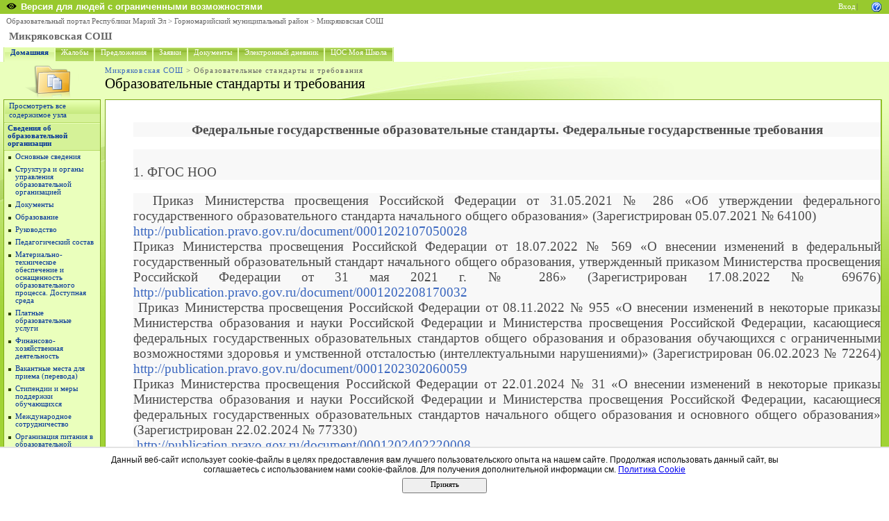

--- FILE ---
content_type: text/html; charset=utf-8
request_url: http://edu.mari.ru/mouo-gornomari/sh13/DocLib6/Forms/AllItems.aspx
body_size: 19873
content:
<HTML xmlns:o="urn:schemas-microsoft-com:office:office" dir="ltr">
<HEAD><meta name="GENERATOR" content="Microsoft SharePoint" /><meta name="progid" content="SharePoint.WebPartPage.Document" /><meta HTTP-EQUIV="Content-Type" content="text/html; charset=utf-8" /><meta HTTP-EQUIV="Expires" content="0" /><META NAME="ROBOTS" CONTENT="NOHTMLINDEX"/><title>
	Образовательные стандарты и требования
</title><link rel="stylesheet" type="text/css" href="/_layouts/styles/edu.mari.css"/>
<link rel="stylesheet" type="text/css" href="/_layouts/1049/styles/core.css?rev=%2FaIkW9dXTauTYm15yElhmg%3D%3D"/>
<link rel="stylesheet" type="text/css" id="onetidThemeCSS" href="/mouo-gornomari/sh13/_themes/Verdant/Verd1011-65001.css?rev=12%2E0%2E0%2E6421"/><script type="text/javascript" language="javascript" src="/_layouts/1049/init.js?rev=fwVdoFD8C9V3YBGlEiMoyg%3D%3D"></script>
<script type="text/javascript" language="javascript" src="/_layouts/1049/core.js?rev=1eBtheJBAgpXX%2FJV4czfcA%3D%3D" defer></script>
<script type="text/javascript" language="javascript" src="/_layouts/1049/non_ie.js?rev=yfNry4hY0Gwa%2FPDNGrqXVg%3D%3D"></script>
<link type="text/xml" rel="alternate" href="/mouo-gornomari/sh13/_vti_bin/spsdisco.aspx" />
	<link rel="alternate" type="application/rss+xml" title="Образовательные стандарты и требования" href="/mouo-gornomari/sh13/_layouts/listfeed.aspx?List=995812ec%2Db440%2D4c81%2D8b7d%2Df2e310952ce6">


<!--mstheme--><link id="ctl00_onetidThemeCSS" rel="stylesheet" type="text/css" href="../../_themes/Verdant/Verd1011-65001.css" /><meta name="Microsoft Theme" content="Verdant 1011, default" /><style type="text/css">
	.zz1_TopNavigationMenu_0 { background-color:white;visibility:hidden;display:none;position:absolute;left:0px;top:0px; }
	.zz1_TopNavigationMenu_1 { text-decoration:none; }
	.zz1_TopNavigationMenu_2 {  }
	.zz1_TopNavigationMenu_3 { border-style:none; }
	.zz1_TopNavigationMenu_4 {  }
	.zz1_TopNavigationMenu_5 {  }
	.zz1_TopNavigationMenu_6 { border-style:none; }
	.zz1_TopNavigationMenu_7 {  }
	.zz1_TopNavigationMenu_8 { background-color:#F2F3F4;border-color:#A7B4CE;border-width:1px;border-style:solid; }
	.zz1_TopNavigationMenu_9 { border-style:none; }
	.zz1_TopNavigationMenu_10 {  }
	.zz1_TopNavigationMenu_11 { border-style:none; }
	.zz1_TopNavigationMenu_12 {  }
	.zz1_TopNavigationMenu_13 { border-style:none; }
	.zz1_TopNavigationMenu_14 {  }
	.zz1_TopNavigationMenu_15 { border-style:none; }
	.zz1_TopNavigationMenu_16 { background-color:#CBE3F0; }
	.zz2_QuickLaunchMenu_0 { background-color:white;visibility:hidden;display:none;position:absolute;left:0px;top:0px; }
	.zz2_QuickLaunchMenu_1 { text-decoration:none; }
	.zz2_QuickLaunchMenu_2 {  }
	.zz2_QuickLaunchMenu_3 { border-style:none; }
	.zz2_QuickLaunchMenu_4 {  }
	.zz2_QuickLaunchMenu_5 { border-style:none; }
	.zz2_QuickLaunchMenu_6 {  }
	.zz2_QuickLaunchMenu_7 {  }
	.zz2_QuickLaunchMenu_8 {  }
	.zz2_QuickLaunchMenu_9 { border-style:none; }
	.zz2_QuickLaunchMenu_10 {  }
	.zz2_QuickLaunchMenu_11 { border-style:none; }
	.zz2_QuickLaunchMenu_12 {  }
	.ctl00_PlaceHolderMain_Main_0 { border-color:Black;border-width:1px;border-style:Solid; }

</style></HEAD>
<BODY scroll="yes" onload="javascript:if (typeof(_spBodyOnLoadWrapper) != 'undefined') _spBodyOnLoadWrapper();">
  <form name="aspnetForm" method="post" action="AllItems.aspx" id="aspnetForm" onsubmit="return _spFormOnSubmitWrapper();">
<div>
<input type="hidden" name="MSO_PageHashCode" id="MSO_PageHashCode" value="2135971274197332" />
<input type="hidden" name="MSOWebPartPage_PostbackSource" id="MSOWebPartPage_PostbackSource" value="" />
<input type="hidden" name="MSOTlPn_SelectedWpId" id="MSOTlPn_SelectedWpId" value="" />
<input type="hidden" name="MSOTlPn_View" id="MSOTlPn_View" value="0" />
<input type="hidden" name="MSOTlPn_ShowSettings" id="MSOTlPn_ShowSettings" value="False" />
<input type="hidden" name="MSOGallery_SelectedLibrary" id="MSOGallery_SelectedLibrary" value="" />
<input type="hidden" name="MSOGallery_FilterString" id="MSOGallery_FilterString" value="" />
<input type="hidden" name="MSOTlPn_Button" id="MSOTlPn_Button" value="none" />
<input type="hidden" name="__EVENTTARGET" id="__EVENTTARGET" value="" />
<input type="hidden" name="__EVENTARGUMENT" id="__EVENTARGUMENT" value="" />
<input type="hidden" name="__REQUESTDIGEST" id="__REQUESTDIGEST" value="0xCAAE7BAFD33515E5F70C05457F991D487C81F783FB6FF0A1DDC09753226C679564ABC87F1691ED6B078C97C29B17A4F6BB224C767706E4B3E26DBB00DF91FE27,27 Dec 2025 09:24:58 -0000" />
<input type="hidden" name="MSOSPWebPartManager_DisplayModeName" id="MSOSPWebPartManager_DisplayModeName" value="Browse" />
<input type="hidden" name="MSOWebPartPage_Shared" id="MSOWebPartPage_Shared" value="" />
<input type="hidden" name="MSOLayout_LayoutChanges" id="MSOLayout_LayoutChanges" value="" />
<input type="hidden" name="MSOLayout_InDesignMode" id="MSOLayout_InDesignMode" value="" />
<input type="hidden" name="MSOSPWebPartManager_OldDisplayModeName" id="MSOSPWebPartManager_OldDisplayModeName" value="Browse" />
<input type="hidden" name="MSOSPWebPartManager_StartWebPartEditingName" id="MSOSPWebPartManager_StartWebPartEditingName" value="false" />
<input type="hidden" name="__VIEWSTATE" id="__VIEWSTATE" value="/[base64]/Y29udHJhc3RzaXplPW5vcm1kZAIFDw8WAh8EBVVodHRwOi8vZWR1Lm1hcmkucnUvbW91by1nb3Jub21hcmkvc2gxMy9Eb2NMaWI2L0Zvcm1zL0FsbEl0ZW1zLmFzcHg/[base64]/Y29udHJhc3RjaGFuZ2U9ZmFsc2VkZAICDw8WAh8EBVZodHRwOi8vZWR1Lm1hcmkucnUvbW91by1nb3Jub21hcmkvc2gxMy9Eb2NMaWI2L0Zvcm1zL0FsbEl0ZW1zLmFzcHg/[base64]/Rj2S4DTrKRMzS6sjYg5TCfDPXrX/U7Q==" />
</div>

<script type="text/javascript">
//<![CDATA[
var theForm = document.forms['aspnetForm'];
if (!theForm) {
    theForm = document.aspnetForm;
}
function __doPostBack(eventTarget, eventArgument) {
    if (!theForm.onsubmit || (theForm.onsubmit() != false)) {
        theForm.__EVENTTARGET.value = eventTarget;
        theForm.__EVENTARGUMENT.value = eventArgument;
        theForm.submit();
    }
}
//]]>
</script>


<script src="/WebResource.axd?d=P4EpWp_xRGQL3yKdy2-LUXEUvqjbxp_yKn8uzK1i3bqk45x52CRXGFMlUTax92uIDPlwFCPIsZ5CZ-CWDxE7nJalSQc1&amp;t=636271779501517547" type="text/javascript"></script>

<script> var MSOWebPartPageFormName = 'aspnetForm';</script><script type="text/JavaScript" language="JavaScript">
<!--
var L_Menu_BaseUrl="/mouo-gornomari/sh13";
var L_Menu_LCID="1049";
var L_Menu_SiteTheme="Verdant";
//-->
</script>
<script>
function _spNavigateHierarchy(nodeDiv, dataSourceId, dataPath, url, listInContext, type) {
    ProcessDefaultNavigateHierarchy(nodeDiv, dataSourceId, dataPath, url, listInContext, type, document.forms.aspnetForm, "", "\u002fmouo-gornomari\u002fsh13\u002fDocLib6\u002fForms\u002fAllItems.aspx");
}
</script><script language="JavaScript">
<!--
var offlineBtnText = GetStssyncAppNameForType('documents','Подключиться к клиенту');
var offlineBtnImg = GetStssyncIconPath('', '/_layouts/images/menu');
//-->
</script>

<script type="text/javascript">
//<![CDATA[

var globalArg_g_fffcb10a_f000_4661_afc6_8deb23fd500f;
var globalContext_g_fffcb10a_f000_4661_afc6_8deb23fd500f;
function ExpGroupCallServerg_fffcb10a_f000_4661_afc6_8deb23fd500f(arg, context)
{
    globalArg_g_fffcb10a_f000_4661_afc6_8deb23fd500f = "GroupString=" + arg + "&ConnectionFilterString=";
    globalContext_g_fffcb10a_f000_4661_afc6_8deb23fd500f = context;
    setTimeout("WebForm_DoCallback('ctl00$m$g_fffcb10a_f000_4661_afc6_8deb23fd500f',globalArg_g_fffcb10a_f000_4661_afc6_8deb23fd500f,ExpGroupReceiveData,globalContext_g_fffcb10a_f000_4661_afc6_8deb23fd500f,ExpGroupOnError,true)", 0);
}
function ExpGroupOnError(message, context) {
alert('Ошибка при выборке данных. Обновите страницу и повторите попытку.');
}
if (typeof(_spBodyOnLoadFunctionNames) != "undefined") {
if (_spBodyOnLoadFunctionNames != null) {
_spBodyOnLoadFunctionNames.push("ExpGroupOnPageLoad");
}
}//]]>
</script>

<script src="/WebResource.axd?d=_59QtxuApBAXJt9uXIf3GceZZ-19nduQvfTW_laeIqOA61-URP7zMe7Knfb1iYdByLutd06ZVPML8kqYrVLCvBBDIa41&amp;t=636271779501517547" type="text/javascript"></script>
<div>

	<input type="hidden" name="__VIEWSTATEGENERATOR" id="__VIEWSTATEGENERATOR" value="37C85FC7" />
	<input type="hidden" name="__EVENTVALIDATION" id="__EVENTVALIDATION" value="/wEWAgLEg/q8AwLV4a+kAv2vcfSQezXilEcHCOWWslOWwG27" />
</div>
	
  <TABLE class="ms-main" CELLPADDING=0 CELLSPACING=0 BORDER=0 WIDTH="100%" HEIGHT="100%">
	<tr><td>
		<table CELLPADDING=0 CELLSPACING=0 BORDER=0 WIDTH="100%">
		<tr>
		 <td colspan=4 class="ms-globalbreadcrumb">
			<span id="TurnOnAccessibility" style="display:none">
			   <a href="#" class="ms-skip" onclick="SetIsAccessibilityFeatureEnabled(true);UpdateAccessibilityUI();return false;">Включить специальные возможности</a>
			</span>
			<a href="javascript:;" onclick="javascript:this.href='#mainContent';" class="ms-skip" AccessKey="J">Пропустить до основного содержимого</a>
		 <table cellpadding=0 cellspacing=0 height=100% class="ms-globalleft">
            <tr>
            <td valign="middle" class="ms-contrastlinks">
			  
<div>
    <a id="ctl00_PlaceHolderGlobalNavigation_ctl02_Changer" href="http://edu.mari.ru/mouo-gornomari/sh13/DocLib6/Forms/AllItems.aspx?contrastchange=true"><img alt="" src="/_layouts/images/contrastIcon.png" style="height:10px; border: 0px; margin-right: 5px;"/><b>Версия для людей с ограниченными возможностями</b></a>
</div>
<!--<input type="hidden" name="ctl00$PlaceHolderGlobalNavigation$ctl02$IsContrast" id="ctl00_PlaceHolderGlobalNavigation_ctl02_IsContrast" value="false" />!-->

			  </td>
		   </tr>
		 </table>
		 <table cellpadding="0" cellspacing="0" height=100% class="ms-globalright"><tr>
			  <td valign="middle" class="ms-globallinks" style="padding-left:3px; padding-right:6px;">
			  
			  </td>
		  <td valign="middle" class="ms-globallinks">
			
<a id="ctl00_PlaceHolderGlobalNavigation_IdWelcome_ExplicitLogin" href="http://edu.mari.ru/mouo-gornomari/sh13/_layouts/Authenticate.aspx?Source=%2Fmouo%2Dgornomari%2Fsh13%2FDocLib6%2FForms%2FAllItems%2Easpx" style="display:block;">Вход</a>

			</td>
		  <td style="padding-left:1px;padding-right:3px;" class="ms-globallinks">|</td>
			  <td valign="middle" class="ms-globallinks">
				<table cellspacing="0" cellpadding="0">
				 <tr>
				  <td class="ms-globallinks"></td>
				  <td class="ms-globallinks">
<table><tr>
<td class="ms-globallinks"></td>
<td class="ms-globallinks"></td>
</tr></table>
</td>
				 </tr>
				</table>
			  </td>
			  <td valign="middle" class="ms-globallinks">&nbsp;
				<a href="javascript:TopHelpButtonClick('NavBarHelpHome')" id="ctl00_PlaceHolderGlobalNavigation_TopHelpLink" AccessKey="6" title="Справка (в новом окне)"><img src="/_layouts/images/helpicon.gif" align="absmiddle" border="0" alt="Справка (в новом окне)" /></a>
			  </td>
			  </tr>
			</table>
			</td>
		   </tr>
	   </table>
	  </td></tr>
	<tr>
	 <td class="ms-globalTitleArea">
	  <table width=100% cellpadding=0 cellspacing=0 border=0>
      <tr>
	  		<td class="ms-globallinks" style="padding: 4px;" height=100% valign=middle colspan="4">
			 <div>
			  <span id="TurnOffAccessibility" style="display:none">
				<a href="#" class="ms-acclink" onclick="SetIsAccessibilityFeatureEnabled(false);UpdateAccessibilityUI();return false;">
				Выключить специальные возможности</a>
			  </span>
			  
				<span id="ctl00_PlaceHolderGlobalNavigationSiteMap_GlobalNavigationSiteMap"><span><a class="ms-sitemapdirectional" href="/">Образовательный портал Республики Марий Эл</a></span><span> &gt; </span><span><a class="ms-sitemapdirectional" href="/mouo-gornomari">Горномарийский муниципальный район</a></span><span> &gt; </span><span><a class="ms-sitemapdirectional" href="/mouo-gornomari/sh13">Микряковская СОШ</a></span></span>
			  
			  </div>
			 </td>
	  	</tr>
        <tr>
		<td id="GlobalTitleAreaImage" class="ms-titleimagearea"><img id="ctl00_onetidHeadbnnr0" src="http://schools.marsu.ru/DocLib/_t/logo_rme_gif.jpg" alt="" style="border-width:0px;" /></td>
		<td class="ms-sitetitle" width=100%>
		  
			<h1 class="ms-sitetitle">
		   <a id="ctl00_PlaceHolderSiteName_onetidProjectPropertyTitle" href="/mouo-gornomari/sh13/">
			 Микряковская СОШ
		   </a>
		  </h1>
		  
		</td>
		<td style="padding-top:8px;" valign=top>
		  
		</td>
	   </tr>
	  </table>
	 </td>
	</tr>
	<TR>
	 <TD id="onetIdTopNavBarContainer" WIDTH=100% class="ms-bannerContainer">
		
			<table class="ms-bannerframe" border="0" cellspacing="0" cellpadding="0" width="100%">
		   <tr>
			<td nowrap valign="middle"></td>
			<td class=ms-banner width=99% nowrap ID="HBN100">
				
	<table id="zz1_TopNavigationMenu" class="ms-topNavContainer zz1_TopNavigationMenu_5 zz1_TopNavigationMenu_2" cellpadding="0" cellspacing="0" border="0">
	<tr>
		<td onmouseover="Menu_HoverRoot(this)" onmouseout="Menu_Unhover(this)" onkeyup="Menu_Key(event)" id="zz1_TopNavigationMenun0"><table class="ms-topnav zz1_TopNavigationMenu_4 ms-topnavselected zz1_TopNavigationMenu_10" cellpadding="0" cellspacing="0" border="0" width="100%">
			<tr>
				<td style="white-space:nowrap;"><a class="zz1_TopNavigationMenu_1 ms-topnav zz1_TopNavigationMenu_3 ms-topnavselected zz1_TopNavigationMenu_9" href="/mouo-gornomari/sh13/default.aspx" accesskey="1" style="border-style:none;font-size:1em;">Домашняя</a></td>
			</tr>
		</table></td><td style="width:0px;"></td><td style="width:0px;"></td><td onmouseover="Menu_HoverRoot(this)" onmouseout="Menu_Unhover(this)" onkeyup="Menu_Key(event)" id="zz1_TopNavigationMenun1"><table class="ms-topnav zz1_TopNavigationMenu_4" cellpadding="0" cellspacing="0" border="0" width="100%">
			<tr>
				<td style="white-space:nowrap;"><a class="zz1_TopNavigationMenu_1 ms-topnav zz1_TopNavigationMenu_3" href="/mouo-gornomari/sh13/url1/AllItems.aspx" style="border-style:none;font-size:1em;">Жалобы</a></td>
			</tr>
		</table></td><td style="width:0px;"></td><td style="width:0px;"></td><td onmouseover="Menu_HoverRoot(this)" onmouseout="Menu_Unhover(this)" onkeyup="Menu_Key(event)" id="zz1_TopNavigationMenun2"><table class="ms-topnav zz1_TopNavigationMenu_4" cellpadding="0" cellspacing="0" border="0" width="100%">
			<tr>
				<td style="white-space:nowrap;"><a class="zz1_TopNavigationMenu_1 ms-topnav zz1_TopNavigationMenu_3" href="/mouo-gornomari/sh13/url2/AllItems.aspx" style="border-style:none;font-size:1em;">Предложения</a></td>
			</tr>
		</table></td><td style="width:0px;"></td><td style="width:0px;"></td><td onmouseover="Menu_HoverRoot(this)" onmouseout="Menu_Unhover(this)" onkeyup="Menu_Key(event)" id="zz1_TopNavigationMenun3"><table class="ms-topnav zz1_TopNavigationMenu_4" cellpadding="0" cellspacing="0" border="0" width="100%">
			<tr>
				<td style="white-space:nowrap;"><a class="zz1_TopNavigationMenu_1 ms-topnav zz1_TopNavigationMenu_3" href="/mouo-gornomari/sh13/url3/AllItems.aspx" style="border-style:none;font-size:1em;">Заявки</a></td>
			</tr>
		</table></td><td style="width:0px;"></td><td style="width:0px;"></td><td onmouseover="Menu_HoverRoot(this)" onmouseout="Menu_Unhover(this)" onkeyup="Menu_Key(event)" id="zz1_TopNavigationMenun4"><table class="ms-topnav zz1_TopNavigationMenu_4" cellpadding="0" cellspacing="0" border="0" width="100%">
			<tr>
				<td style="white-space:nowrap;"><a class="zz1_TopNavigationMenu_1 ms-topnav zz1_TopNavigationMenu_3" href="/mouo-gornomari/sh13/commondocs/Forms/AllItems.aspx" style="border-style:none;font-size:1em;">Документы</a></td>
			</tr>
		</table></td><td style="width:0px;"></td><td style="width:0px;"></td><td onmouseover="Menu_HoverRoot(this)" onmouseout="Menu_Unhover(this)" onkeyup="Menu_Key(event)" id="zz1_TopNavigationMenun5"><table class="ms-topnav zz1_TopNavigationMenu_4" cellpadding="0" cellspacing="0" border="0" width="100%">
			<tr>
				<td style="white-space:nowrap;"><a class="zz1_TopNavigationMenu_1 ms-topnav zz1_TopNavigationMenu_3" href="https://login.dnevnik.ru/login/esia/mariel" style="border-style:none;font-size:1em;">Электронный дневник</a></td>
			</tr>
		</table></td><td style="width:0px;"></td><td style="width:0px;"></td><td onmouseover="Menu_HoverRoot(this)" onmouseout="Menu_Unhover(this)" onkeyup="Menu_Key(event)" id="zz1_TopNavigationMenun6"><table class="ms-topnav zz1_TopNavigationMenu_4" cellpadding="0" cellspacing="0" border="0" width="100%">
			<tr>
				<td style="white-space:nowrap;"><a class="zz1_TopNavigationMenu_1 ms-topnav zz1_TopNavigationMenu_3" href="https://myschool.edu.ru/" style="border-style:none;font-size:1em;">ЦОС Моя Школа</a></td>
			</tr>
		</table></td><td style="width:0px;"></td>
	</tr>
</table>
	
			
		
				
			</td>
			<td class=ms-banner>&nbsp;&nbsp;</td>
			<td valign=bottom align=right style="position:relative;bottom:0;left:0;">
			 <table cellpadding=0 cellspacing=0 border=0>
			  <tr>
			   <td>
				<table height=100% class="ms-siteaction" cellpadding=0 cellspacing=0>
				 <tr>
					   <td class="ms-siteactionsmenu" id="siteactiontd">
					   
					</td>
				 </tr>
				</table>
			   </td>
			  </tr>
			 </table>
			</td>
		   </tr>
		  </table>
		
	 </TD>
	</TR>
	
				
		
	
	
	
	
	<TR height="100%"><TD><TABLE width="100%" height="100%" cellspacing="0" cellpadding="0">
	<tr>
	 <td class="ms-titlearealeft" id="TitleAreaImageCell" valign="middle" nowrap><div style="height:100%" class="ms-titleareaframe"><img id="ctl00_PlaceHolderPageImage_ctl00" width="145" height="54" src="/_layouts/images/dlicon.png" alt="" /></div></td>
	 <td class="ms-titleareaframe" id="TitleAreaFrameClass">
	  
		<div class="ms-titleareaframe"><IMG SRC="/_layouts/images/blank.gif" width=1 height=100% alt=""></div>
	  
	 </td>
	<td valign=top id="onetidPageTitleAreaFrame" class='ms-pagetitleareaframe' nowrap>
	  <table id="onetidPageTitleAreaTable" cellpadding=0 cellspacing=0 width=100% border="0">
	   <tr>
		<td valign="top" class="ms-titlearea">
		 
			<span id="ctl00_PlaceHolderTitleBreadcrumb_ContentMap"><span><a class="ms-sitemapdirectional" href="/mouo-gornomari/sh13">Микряковская СОШ</a></span><span> &gt; </span><span class="ms-sitemapdirectional">Образовательные стандарты и требования</span></span> &nbsp;
		 
		</td>
	   </tr>
	   <tr>
		<td height=100% valign=top ID=onetidPageTitle class="ms-pagetitle">
		  <h2 class="ms-pagetitle">
			
	Образовательные стандарты и требования

		  </h2>
		</td>
	   </tr>
	  </table>
	 </td>
	 <td class="ms-titlearearight">
		
		
<div class="ms-titleareaframe" style='height:100%'><IMG SRC="/_layouts/images/blank.gif" width=1 height=1 alt=""></div>
</td>
	</tr>

	<TR>
	  <TD class="ms-leftareacell" valign=top height=100% id="LeftNavigationAreaCell">
	   <table class=ms-nav width=100% height=100% cellpadding=0 cellspacing=0>
		<tr>
		 <td>
		  <TABLE height="100%" class=ms-navframe CELLPADDING=0 CELLSPACING=0 border="0">
		   <tr valign="top">
			<td width="4px"><IMG SRC="/_layouts/images/blank.gif" width=4 height=1 alt=""></td>
			<td valign="top" width="100%">
			  
			  
	  

			  
			  
				<div class="ms-quicklaunchouter">
				<div class="ms-quickLaunch" style="width:100%">
				<h3 class="ms-standardheader"><label class="ms-hidden">Быстрый запуск</label>
				<span>
				<div class="ms-quicklaunchheader"><a id="ctl00_PlaceHolderLeftNavBar_idNavLinkViewAll" accesskey="3" href="/mouo-gornomari/sh13/_layouts/viewlsts.aspx">Просмотреть все содержимое узла</a></div>
				</span>
				</h3>
				<div id="ctl00_PlaceHolderLeftNavBar_QuickLaunchNavigationManager">
	
				<div>
					
						
					 
					<table id="zz2_QuickLaunchMenu" class="ms-navSubMenu1 zz2_QuickLaunchMenu_7 zz2_QuickLaunchMenu_2" cellpadding="0" cellspacing="0" border="0">
		<tr onmouseover="Menu_HoverRoot(this)" onmouseout="Menu_Unhover(this)" onkeyup="Menu_Key(event)" id="zz2_QuickLaunchMenun0">
			<td><table class="ms-navheader zz2_QuickLaunchMenu_4" cellpadding="0" cellspacing="0" border="0" width="100%">
				<tr>
					<td style="width:100%;"><a class="zz2_QuickLaunchMenu_1 ms-navheader zz2_QuickLaunchMenu_3" href="/mouo-gornomari/sh13/_layouts/viewlsts.aspx?BaseType=1" style="border-style:none;font-size:1em;">Сведения об образовательной организации</a></td>
				</tr>
			</table></td>
		</tr><tr>
			<td><table border="0" cellpadding="0" cellspacing="0" width="100%" class="ms-navSubMenu2 zz2_QuickLaunchMenu_8">
				<tr onmouseover="Menu_HoverStatic(this)" onmouseout="Menu_Unhover(this)" onkeyup="Menu_Key(event)" id="zz2_QuickLaunchMenun1">
					<td><table class="ms-navitem zz2_QuickLaunchMenu_6" cellpadding="0" cellspacing="0" border="0" width="100%">
						<tr>
							<td style="width:100%;"><a class="zz2_QuickLaunchMenu_1 ms-navitem zz2_QuickLaunchMenu_5" href="/mouo-gornomari/sh13/DocLib3/Forms/AllItems.aspx" style="border-style:none;font-size:1em;">Основные сведения</a></td>
						</tr>
					</table></td>
				</tr><tr onmouseover="Menu_HoverStatic(this)" onmouseout="Menu_Unhover(this)" onkeyup="Menu_Key(event)" id="zz2_QuickLaunchMenun2">
					<td><table class="ms-navitem zz2_QuickLaunchMenu_6" cellpadding="0" cellspacing="0" border="0" width="100%">
						<tr>
							<td style="width:100%;"><a class="zz2_QuickLaunchMenu_1 ms-navitem zz2_QuickLaunchMenu_5" href="/mouo-gornomari/sh13/DocLib4/Forms/AllItems.aspx" style="border-style:none;font-size:1em;">Структура и органы управления образовательной организацией</a></td>
						</tr>
					</table></td>
				</tr><tr onmouseover="Menu_HoverStatic(this)" onmouseout="Menu_Unhover(this)" onkeyup="Menu_Key(event)" id="zz2_QuickLaunchMenun3">
					<td><table class="ms-navitem zz2_QuickLaunchMenu_6" cellpadding="0" cellspacing="0" border="0" width="100%">
						<tr>
							<td style="width:100%;"><a class="zz2_QuickLaunchMenu_1 ms-navitem zz2_QuickLaunchMenu_5" href="/mouo-gornomari/sh13/commondocs/Forms/AllItems.aspx" style="border-style:none;font-size:1em;">Документы</a></td>
						</tr>
					</table></td>
				</tr><tr onmouseover="Menu_HoverStatic(this)" onmouseout="Menu_Unhover(this)" onkeyup="Menu_Key(event)" id="zz2_QuickLaunchMenun4">
					<td><table class="ms-navitem zz2_QuickLaunchMenu_6" cellpadding="0" cellspacing="0" border="0" width="100%">
						<tr>
							<td style="width:100%;"><a class="zz2_QuickLaunchMenu_1 ms-navitem zz2_QuickLaunchMenu_5" href="/mouo-gornomari/sh13/DocLib5/Forms/AllItems.aspx" style="border-style:none;font-size:1em;">Образование</a></td>
						</tr>
					</table></td>
				</tr><tr onmouseover="Menu_HoverStatic(this)" onmouseout="Menu_Unhover(this)" onkeyup="Menu_Key(event)" id="zz2_QuickLaunchMenun5">
					<td><table class="ms-navitem zz2_QuickLaunchMenu_6" cellpadding="0" cellspacing="0" border="0" width="100%">
						<tr>
							<td style="width:100%;"><a class="zz2_QuickLaunchMenu_1 ms-navitem zz2_QuickLaunchMenu_5" href="/mouo-gornomari/sh13/DocLib46/Forms/AllItems.aspx" style="border-style:none;font-size:1em;">Руководство</a></td>
						</tr>
					</table></td>
				</tr><tr onmouseover="Menu_HoverStatic(this)" onmouseout="Menu_Unhover(this)" onkeyup="Menu_Key(event)" id="zz2_QuickLaunchMenun6">
					<td><table class="ms-navitem zz2_QuickLaunchMenu_6" cellpadding="0" cellspacing="0" border="0" width="100%">
						<tr>
							<td style="width:100%;"><a class="zz2_QuickLaunchMenu_1 ms-navitem zz2_QuickLaunchMenu_5" href="/mouo-gornomari/sh13/DocLib7/Forms/AllItems.aspx" style="border-style:none;font-size:1em;">Педагогический состав</a></td>
						</tr>
					</table></td>
				</tr><tr onmouseover="Menu_HoverStatic(this)" onmouseout="Menu_Unhover(this)" onkeyup="Menu_Key(event)" id="zz2_QuickLaunchMenun7">
					<td><table class="ms-navitem zz2_QuickLaunchMenu_6" cellpadding="0" cellspacing="0" border="0" width="100%">
						<tr>
							<td style="width:100%;"><a class="zz2_QuickLaunchMenu_1 ms-navitem zz2_QuickLaunchMenu_5" href="/mouo-gornomari/sh13/DocLib8/Forms/AllItems.aspx" style="border-style:none;font-size:1em;">Материально-техническое обеспечение и оснащенность образовательного процесса. Доступная среда</a></td>
						</tr>
					</table></td>
				</tr><tr onmouseover="Menu_HoverStatic(this)" onmouseout="Menu_Unhover(this)" onkeyup="Menu_Key(event)" id="zz2_QuickLaunchMenun8">
					<td><table class="ms-navitem zz2_QuickLaunchMenu_6" cellpadding="0" cellspacing="0" border="0" width="100%">
						<tr>
							<td style="width:100%;"><a class="zz2_QuickLaunchMenu_1 ms-navitem zz2_QuickLaunchMenu_5" href="/mouo-gornomari/sh13/2/Forms/AllItems.aspx" style="border-style:none;font-size:1em;">Платные образовательные услуги </a></td>
						</tr>
					</table></td>
				</tr><tr onmouseover="Menu_HoverStatic(this)" onmouseout="Menu_Unhover(this)" onkeyup="Menu_Key(event)" id="zz2_QuickLaunchMenun9">
					<td><table class="ms-navitem zz2_QuickLaunchMenu_6" cellpadding="0" cellspacing="0" border="0" width="100%">
						<tr>
							<td style="width:100%;"><a class="zz2_QuickLaunchMenu_1 ms-navitem zz2_QuickLaunchMenu_5" href="/mouo-gornomari/sh13/DocLib11/Forms/AllItems.aspx" style="border-style:none;font-size:1em;">Финансово-хозяйственная деятельность</a></td>
						</tr>
					</table></td>
				</tr><tr onmouseover="Menu_HoverStatic(this)" onmouseout="Menu_Unhover(this)" onkeyup="Menu_Key(event)" id="zz2_QuickLaunchMenun10">
					<td><table class="ms-navitem zz2_QuickLaunchMenu_6" cellpadding="0" cellspacing="0" border="0" width="100%">
						<tr>
							<td style="width:100%;"><a class="zz2_QuickLaunchMenu_1 ms-navitem zz2_QuickLaunchMenu_5" href="/mouo-gornomari/sh13/DocLib12/Forms/AllItems.aspx" style="border-style:none;font-size:1em;">Вакантные места для приема (перевода)</a></td>
						</tr>
					</table></td>
				</tr><tr onmouseover="Menu_HoverStatic(this)" onmouseout="Menu_Unhover(this)" onkeyup="Menu_Key(event)" id="zz2_QuickLaunchMenun11">
					<td><table class="ms-navitem zz2_QuickLaunchMenu_6" cellpadding="0" cellspacing="0" border="0" width="100%">
						<tr>
							<td style="width:100%;"><a class="zz2_QuickLaunchMenu_1 ms-navitem zz2_QuickLaunchMenu_5" href="/mouo-gornomari/sh13/DocLib9/Forms/AllItems.aspx" style="border-style:none;font-size:1em;">Стипендии и меры поддержки обучающихся</a></td>
						</tr>
					</table></td>
				</tr><tr onmouseover="Menu_HoverStatic(this)" onmouseout="Menu_Unhover(this)" onkeyup="Menu_Key(event)" id="zz2_QuickLaunchMenun12">
					<td><table class="ms-navitem zz2_QuickLaunchMenu_6" cellpadding="0" cellspacing="0" border="0" width="100%">
						<tr>
							<td style="width:100%;"><a class="zz2_QuickLaunchMenu_1 ms-navitem zz2_QuickLaunchMenu_5" href="/mouo-gornomari/sh13/DocLib29/Forms/AllItems.aspx" style="border-style:none;font-size:1em;">Международное сотрудничество</a></td>
						</tr>
					</table></td>
				</tr><tr onmouseover="Menu_HoverStatic(this)" onmouseout="Menu_Unhover(this)" onkeyup="Menu_Key(event)" id="zz2_QuickLaunchMenun13">
					<td><table class="ms-navitem zz2_QuickLaunchMenu_6" cellpadding="0" cellspacing="0" border="0" width="100%">
						<tr>
							<td style="width:100%;"><a class="zz2_QuickLaunchMenu_1 ms-navitem zz2_QuickLaunchMenu_5" href="/mouo-gornomari/sh13/DocLib14/Forms/AllItems.aspx" style="border-style:none;font-size:1em;">Организация питания в образовательной организации</a></td>
						</tr>
					</table></td>
				</tr><tr onmouseover="Menu_HoverStatic(this)" onmouseout="Menu_Unhover(this)" onkeyup="Menu_Key(event)" id="zz2_QuickLaunchMenun14">
					<td><table class="ms-navitem zz2_QuickLaunchMenu_6" cellpadding="0" cellspacing="0" border="0" width="100%">
						<tr>
							<td style="width:100%;"><a class="zz2_QuickLaunchMenu_1 ms-navitem zz2_QuickLaunchMenu_5" href="/mouo-gornomari/sh13/DocLib6/Forms/AllItems.aspx" style="border-style:none;font-size:1em;">Образовательные стандарты и требования</a></td>
						</tr>
					</table></td>
				</tr>
			</table></td>
		</tr><tr onmouseover="Menu_HoverRoot(this)" onmouseout="Menu_Unhover(this)" onkeyup="Menu_Key(event)" id="zz2_QuickLaunchMenun15">
			<td><table class="ms-navheader zz2_QuickLaunchMenu_4" cellpadding="0" cellspacing="0" border="0" width="100%">
				<tr>
					<td style="width:100%;"><a class="zz2_QuickLaunchMenu_1 ms-navheader zz2_QuickLaunchMenu_3" href="http://edu.mari.ru/mouo-gornomari/sh13/_layouts/newnav.aspx?ParentId=1025" style="border-style:none;font-size:1em;">Сведения об организации отдыха детей и их оздоровлении</a></td>
				</tr>
			</table></td>
		</tr><tr>
			<td><table border="0" cellpadding="0" cellspacing="0" width="100%" class="ms-navSubMenu2 zz2_QuickLaunchMenu_8">
				<tr onmouseover="Menu_HoverStatic(this)" onmouseout="Menu_Unhover(this)" onkeyup="Menu_Key(event)" id="zz2_QuickLaunchMenun16">
					<td><table class="ms-navitem zz2_QuickLaunchMenu_6" cellpadding="0" cellspacing="0" border="0" width="100%">
						<tr>
							<td style="width:100%;"><a class="zz2_QuickLaunchMenu_1 ms-navitem zz2_QuickLaunchMenu_5" href="/mouo-gornomari/sh13/DocLib20/Forms/AllItems.aspx" style="border-style:none;font-size:1em;">Об организации отдыха детей и их оздоровления</a></td>
						</tr>
					</table></td>
				</tr><tr onmouseover="Menu_HoverStatic(this)" onmouseout="Menu_Unhover(this)" onkeyup="Menu_Key(event)" id="zz2_QuickLaunchMenun17">
					<td><table class="ms-navitem zz2_QuickLaunchMenu_6" cellpadding="0" cellspacing="0" border="0" width="100%">
						<tr>
							<td style="width:100%;"><a class="zz2_QuickLaunchMenu_1 ms-navitem zz2_QuickLaunchMenu_5" href="/mouo-gornomari/sh13/DocLib52/Forms/AllItems.aspx" style="border-style:none;font-size:1em;">Деятельность</a></td>
						</tr>
					</table></td>
				</tr><tr onmouseover="Menu_HoverStatic(this)" onmouseout="Menu_Unhover(this)" onkeyup="Menu_Key(event)" id="zz2_QuickLaunchMenun18">
					<td><table class="ms-navitem zz2_QuickLaunchMenu_6" cellpadding="0" cellspacing="0" border="0" width="100%">
						<tr>
							<td style="width:100%;"><a class="zz2_QuickLaunchMenu_1 ms-navitem zz2_QuickLaunchMenu_5" href="/mouo-gornomari/sh13/DocLib53/Forms/AllItems.aspx" style="border-style:none;font-size:1em;">Материально-техническое обеспечение и оснащенность организации отдыха детей и их оздоровления</a></td>
						</tr>
					</table></td>
				</tr><tr onmouseover="Menu_HoverStatic(this)" onmouseout="Menu_Unhover(this)" onkeyup="Menu_Key(event)" id="zz2_QuickLaunchMenun19">
					<td><table class="ms-navitem zz2_QuickLaunchMenu_6" cellpadding="0" cellspacing="0" border="0" width="100%">
						<tr>
							<td style="width:100%;"><a class="zz2_QuickLaunchMenu_1 ms-navitem zz2_QuickLaunchMenu_5" href="/mouo-gornomari/sh13/DocLib54/Forms/AllItems.aspx" style="border-style:none;font-size:1em;">Услуги. в том числе платные, предоставляемые организацией отдыха детей и их оздоровления</a></td>
						</tr>
					</table></td>
				</tr><tr onmouseover="Menu_HoverStatic(this)" onmouseout="Menu_Unhover(this)" onkeyup="Menu_Key(event)" id="zz2_QuickLaunchMenun20">
					<td><table class="ms-navitem zz2_QuickLaunchMenu_6" cellpadding="0" cellspacing="0" border="0" width="100%">
						<tr>
							<td style="width:100%;"><a class="zz2_QuickLaunchMenu_1 ms-navitem zz2_QuickLaunchMenu_5" href="/mouo-gornomari/sh13/DocLib56/Forms/AllItems.aspx" style="border-style:none;font-size:1em;">Доступная среда</a></td>
						</tr>
					</table></td>
				</tr><tr onmouseover="Menu_HoverStatic(this)" onmouseout="Menu_Unhover(this)" onkeyup="Menu_Key(event)" id="zz2_QuickLaunchMenun21">
					<td><table class="ms-navitem zz2_QuickLaunchMenu_6" cellpadding="0" cellspacing="0" border="0" width="100%">
						<tr>
							<td style="width:100%;"><a class="zz2_QuickLaunchMenu_1 ms-navitem zz2_QuickLaunchMenu_5" href="/mouo-gornomari/sh13/DocLib55/Forms/AllItems.aspx" style="border-style:none;font-size:1em;">Иная информация</a></td>
						</tr>
					</table></td>
				</tr>
			</table></td>
		</tr><tr onmouseover="Menu_HoverRoot(this)" onmouseout="Menu_Unhover(this)" onkeyup="Menu_Key(event)" id="zz2_QuickLaunchMenun22">
			<td><table class="ms-navheader zz2_QuickLaunchMenu_4" cellpadding="0" cellspacing="0" border="0" width="100%">
				<tr>
					<td style="width:100%;"><a class="zz2_QuickLaunchMenu_1 ms-navheader zz2_QuickLaunchMenu_3" href="http://http://edu.mari.ru/mouo-gornomari/sh13/_layouts/newnav.aspx?ParentId=1025" style="border-style:none;font-size:1em;">Наша жизнь</a></td>
				</tr>
			</table></td>
		</tr><tr>
			<td><table border="0" cellpadding="0" cellspacing="0" width="100%" class="ms-navSubMenu2 zz2_QuickLaunchMenu_8">
				<tr onmouseover="Menu_HoverStatic(this)" onmouseout="Menu_Unhover(this)" onkeyup="Menu_Key(event)" id="zz2_QuickLaunchMenun23">
					<td><table class="ms-navitem zz2_QuickLaunchMenu_6" cellpadding="0" cellspacing="0" border="0" width="100%">
						<tr>
							<td style="width:100%;"><a class="zz2_QuickLaunchMenu_1 ms-navitem zz2_QuickLaunchMenu_5" href="/mouo-gornomari/sh13/DocLib50/Forms/AllItems.aspx" style="border-style:none;font-size:1em;">Агротехнологический класс</a></td>
						</tr>
					</table></td>
				</tr><tr onmouseover="Menu_HoverStatic(this)" onmouseout="Menu_Unhover(this)" onkeyup="Menu_Key(event)" id="zz2_QuickLaunchMenun24">
					<td><table class="ms-navitem zz2_QuickLaunchMenu_6" cellpadding="0" cellspacing="0" border="0" width="100%">
						<tr>
							<td style="width:100%;"><a class="zz2_QuickLaunchMenu_1 ms-navitem zz2_QuickLaunchMenu_5" href="/mouo-gornomari/sh13/DocLib37" style="border-style:none;font-size:1em;">Электронный журнал/дневник</a></td>
						</tr>
					</table></td>
				</tr><tr onmouseover="Menu_HoverStatic(this)" onmouseout="Menu_Unhover(this)" onkeyup="Menu_Key(event)" id="zz2_QuickLaunchMenun25">
					<td><table class="ms-navitem zz2_QuickLaunchMenu_6" cellpadding="0" cellspacing="0" border="0" width="100%">
						<tr>
							<td style="width:100%;"><a class="zz2_QuickLaunchMenu_1 ms-navitem zz2_QuickLaunchMenu_5" href="/mouo-gornomari/sh13/DocLib41/Forms/AllItems.aspx" style="border-style:none;font-size:1em;">Цифровая библиотека</a></td>
						</tr>
					</table></td>
				</tr><tr onmouseover="Menu_HoverStatic(this)" onmouseout="Menu_Unhover(this)" onkeyup="Menu_Key(event)" id="zz2_QuickLaunchMenun26">
					<td><table class="ms-navitem zz2_QuickLaunchMenu_6" cellpadding="0" cellspacing="0" border="0" width="100%">
						<tr>
							<td style="width:100%;"><a class="zz2_QuickLaunchMenu_1 ms-navitem zz2_QuickLaunchMenu_5" href="/mouo-gornomari/sh13/1/Forms/AllItems.aspx" style="border-style:none;font-size:1em;">Зачисление в 1 класс</a></td>
						</tr>
					</table></td>
				</tr><tr onmouseover="Menu_HoverStatic(this)" onmouseout="Menu_Unhover(this)" onkeyup="Menu_Key(event)" id="zz2_QuickLaunchMenun27">
					<td><table class="ms-navitem zz2_QuickLaunchMenu_6" cellpadding="0" cellspacing="0" border="0" width="100%">
						<tr>
							<td style="width:100%;"><a class="zz2_QuickLaunchMenu_1 ms-navitem zz2_QuickLaunchMenu_5" href="/mouo-gornomari/sh13/DocLib15/Forms/AllItems.aspx" style="border-style:none;font-size:1em;">Предписания контролирующих органов, отчеты об исполнении</a></td>
						</tr>
					</table></td>
				</tr><tr onmouseover="Menu_HoverStatic(this)" onmouseout="Menu_Unhover(this)" onkeyup="Menu_Key(event)" id="zz2_QuickLaunchMenun28">
					<td><table class="ms-navitem zz2_QuickLaunchMenu_6" cellpadding="0" cellspacing="0" border="0" width="100%">
						<tr>
							<td style="width:100%;"><a class="zz2_QuickLaunchMenu_1 ms-navitem zz2_QuickLaunchMenu_5" href="/mouo-gornomari/sh13/DocLib16/Forms/AllItems.aspx" style="border-style:none;font-size:1em;">Полезные сайты и порталы</a></td>
						</tr>
					</table></td>
				</tr><tr onmouseover="Menu_HoverStatic(this)" onmouseout="Menu_Unhover(this)" onkeyup="Menu_Key(event)" id="zz2_QuickLaunchMenun29">
					<td><table class="ms-navitem zz2_QuickLaunchMenu_6" cellpadding="0" cellspacing="0" border="0" width="100%">
						<tr>
							<td style="width:100%;"><a class="zz2_QuickLaunchMenu_1 ms-navitem zz2_QuickLaunchMenu_5" href="/mouo-gornomari/sh13/DocLib21/Forms/AllItems.aspx" style="border-style:none;font-size:1em;">Дошкольная группа</a></td>
						</tr>
					</table></td>
				</tr><tr onmouseover="Menu_HoverStatic(this)" onmouseout="Menu_Unhover(this)" onkeyup="Menu_Key(event)" id="zz2_QuickLaunchMenun30">
					<td><table class="ms-navitem zz2_QuickLaunchMenu_6" cellpadding="0" cellspacing="0" border="0" width="100%">
						<tr>
							<td style="width:100%;"><a class="zz2_QuickLaunchMenu_1 ms-navitem zz2_QuickLaunchMenu_5" href="/mouo-gornomari/sh13/DocLib22/Forms/AllItems.aspx" style="border-style:none;font-size:1em;">Школьный профсоюз</a></td>
						</tr>
					</table></td>
				</tr><tr onmouseover="Menu_HoverStatic(this)" onmouseout="Menu_Unhover(this)" onkeyup="Menu_Key(event)" id="zz2_QuickLaunchMenun31">
					<td><table class="ms-navitem zz2_QuickLaunchMenu_6" cellpadding="0" cellspacing="0" border="0" width="100%">
						<tr>
							<td style="width:100%;"><a class="zz2_QuickLaunchMenu_1 ms-navitem zz2_QuickLaunchMenu_5" href="/mouo-gornomari/sh13/DocLib23/Forms/AllItems.aspx" style="border-style:none;font-size:1em;">Безопасность</a></td>
						</tr>
					</table></td>
				</tr><tr onmouseover="Menu_HoverStatic(this)" onmouseout="Menu_Unhover(this)" onkeyup="Menu_Key(event)" id="zz2_QuickLaunchMenun32">
					<td><table class="ms-navitem zz2_QuickLaunchMenu_6" cellpadding="0" cellspacing="0" border="0" width="100%">
						<tr>
							<td style="width:100%;"><a class="zz2_QuickLaunchMenu_1 ms-navitem zz2_QuickLaunchMenu_5" href="/mouo-gornomari/sh13/DocLib24/Forms/AllItems.aspx" style="border-style:none;font-size:1em;">Воспитательная работа</a></td>
						</tr>
					</table></td>
				</tr><tr onmouseover="Menu_HoverStatic(this)" onmouseout="Menu_Unhover(this)" onkeyup="Menu_Key(event)" id="zz2_QuickLaunchMenun33">
					<td><table class="ms-navitem zz2_QuickLaunchMenu_6" cellpadding="0" cellspacing="0" border="0" width="100%">
						<tr>
							<td style="width:100%;"><a class="zz2_QuickLaunchMenu_1 ms-navitem zz2_QuickLaunchMenu_5" href="/mouo-gornomari/sh13/DocLib47/Forms/AllItems.aspx" style="border-style:none;font-size:1em;">Штаб воспитательной работы</a></td>
						</tr>
					</table></td>
				</tr><tr onmouseover="Menu_HoverStatic(this)" onmouseout="Menu_Unhover(this)" onkeyup="Menu_Key(event)" id="zz2_QuickLaunchMenun34">
					<td><table class="ms-navitem zz2_QuickLaunchMenu_6" cellpadding="0" cellspacing="0" border="0" width="100%">
						<tr>
							<td style="width:100%;"><a class="zz2_QuickLaunchMenu_1 ms-navitem zz2_QuickLaunchMenu_5" href="/mouo-gornomari/sh13/DocLib35/Forms/AllItems.aspx" style="border-style:none;font-size:1em;">Профминимум</a></td>
						</tr>
					</table></td>
				</tr><tr onmouseover="Menu_HoverStatic(this)" onmouseout="Menu_Unhover(this)" onkeyup="Menu_Key(event)" id="zz2_QuickLaunchMenun35">
					<td><table class="ms-navitem zz2_QuickLaunchMenu_6" cellpadding="0" cellspacing="0" border="0" width="100%">
						<tr>
							<td style="width:100%;"><a class="zz2_QuickLaunchMenu_1 ms-navitem zz2_QuickLaunchMenu_5" href="/mouo-gornomari/sh13/DocLib25/Forms/AllItems.aspx" style="border-style:none;font-size:1em;">Информационная безопасность</a></td>
						</tr>
					</table></td>
				</tr><tr onmouseover="Menu_HoverStatic(this)" onmouseout="Menu_Unhover(this)" onkeyup="Menu_Key(event)" id="zz2_QuickLaunchMenun36">
					<td><table class="ms-navitem zz2_QuickLaunchMenu_6" cellpadding="0" cellspacing="0" border="0" width="100%">
						<tr>
							<td style="width:100%;"><a class="zz2_QuickLaunchMenu_1 ms-navitem zz2_QuickLaunchMenu_5" href="/mouo-gornomari/sh13/DocLib26/Forms/AllItems.aspx" style="border-style:none;font-size:1em;">Дорожная безопасность</a></td>
						</tr>
					</table></td>
				</tr><tr onmouseover="Menu_HoverStatic(this)" onmouseout="Menu_Unhover(this)" onkeyup="Menu_Key(event)" id="zz2_QuickLaunchMenun37">
					<td><table class="ms-navitem zz2_QuickLaunchMenu_6" cellpadding="0" cellspacing="0" border="0" width="100%">
						<tr>
							<td style="width:100%;"><a class="zz2_QuickLaunchMenu_1 ms-navitem zz2_QuickLaunchMenu_5" href="/mouo-gornomari/sh13/Lists/List2/calendar.aspx" style="border-style:none;font-size:1em;">Календарь событий</a></td>
						</tr>
					</table></td>
				</tr><tr onmouseover="Menu_HoverStatic(this)" onmouseout="Menu_Unhover(this)" onkeyup="Menu_Key(event)" id="zz2_QuickLaunchMenun38">
					<td><table class="ms-navitem zz2_QuickLaunchMenu_6" cellpadding="0" cellspacing="0" border="0" width="100%">
						<tr>
							<td style="width:100%;"><a class="zz2_QuickLaunchMenu_1 ms-navitem zz2_QuickLaunchMenu_5" href="/mouo-gornomari/sh13/DocLib/Forms/AllItems.aspx" style="border-style:none;font-size:1em;">Школьный музей</a></td>
						</tr>
					</table></td>
				</tr><tr onmouseover="Menu_HoverStatic(this)" onmouseout="Menu_Unhover(this)" onkeyup="Menu_Key(event)" id="zz2_QuickLaunchMenun39">
					<td><table class="ms-navitem zz2_QuickLaunchMenu_6" cellpadding="0" cellspacing="0" border="0" width="100%">
						<tr>
							<td style="width:100%;"><a class="zz2_QuickLaunchMenu_1 ms-navitem zz2_QuickLaunchMenu_5" href="/mouo-gornomari/sh13/DocLib10" style="border-style:none;font-size:1em;">Вместе против коррупции</a></td>
						</tr>
					</table></td>
				</tr><tr onmouseover="Menu_HoverStatic(this)" onmouseout="Menu_Unhover(this)" onkeyup="Menu_Key(event)" id="zz2_QuickLaunchMenun40">
					<td><table class="ms-navitem zz2_QuickLaunchMenu_6" cellpadding="0" cellspacing="0" border="0" width="100%">
						<tr>
							<td style="width:100%;"><a class="zz2_QuickLaunchMenu_1 ms-navitem zz2_QuickLaunchMenu_5" href="/mouo-gornomari/sh13/DocLib27/Forms/AllItems.aspx" style="border-style:none;font-size:1em;">Навигатор ДОД РМЭ</a></td>
						</tr>
					</table></td>
				</tr><tr onmouseover="Menu_HoverStatic(this)" onmouseout="Menu_Unhover(this)" onkeyup="Menu_Key(event)" id="zz2_QuickLaunchMenun41">
					<td><table class="ms-navitem zz2_QuickLaunchMenu_6" cellpadding="0" cellspacing="0" border="0" width="100%">
						<tr>
							<td style="width:100%;"><a class="zz2_QuickLaunchMenu_1 ms-navitem zz2_QuickLaunchMenu_5" href="/mouo-gornomari/sh13/food/Forms/AllItems.aspx" style="border-style:none;font-size:1em;">food</a></td>
						</tr>
					</table></td>
				</tr><tr onmouseover="Menu_HoverStatic(this)" onmouseout="Menu_Unhover(this)" onkeyup="Menu_Key(event)" id="zz2_QuickLaunchMenun42">
					<td><table class="ms-navitem zz2_QuickLaunchMenu_6" cellpadding="0" cellspacing="0" border="0" width="100%">
						<tr>
							<td style="width:100%;"><a class="zz2_QuickLaunchMenu_1 ms-navitem zz2_QuickLaunchMenu_5" href="/mouo-gornomari/sh13/DocLib30/Forms/AllItems.aspx" style="border-style:none;font-size:1em;">ШСК &quot;Рассвет&quot;</a></td>
						</tr>
					</table></td>
				</tr><tr onmouseover="Menu_HoverStatic(this)" onmouseout="Menu_Unhover(this)" onkeyup="Menu_Key(event)" id="zz2_QuickLaunchMenun43">
					<td><table class="ms-navitem zz2_QuickLaunchMenu_6" cellpadding="0" cellspacing="0" border="0" width="100%">
						<tr>
							<td style="width:100%;"><a class="zz2_QuickLaunchMenu_1 ms-navitem zz2_QuickLaunchMenu_5" href="/mouo-gornomari/sh13/DocLib31/Forms/AllItems.aspx" style="border-style:none;font-size:1em;">Антитеррор</a></td>
						</tr>
					</table></td>
				</tr><tr onmouseover="Menu_HoverStatic(this)" onmouseout="Menu_Unhover(this)" onkeyup="Menu_Key(event)" id="zz2_QuickLaunchMenun44">
					<td><table class="ms-navitem zz2_QuickLaunchMenu_6" cellpadding="0" cellspacing="0" border="0" width="100%">
						<tr>
							<td style="width:100%;"><a class="zz2_QuickLaunchMenu_1 ms-navitem zz2_QuickLaunchMenu_5" href="/mouo-gornomari/sh13/DocLib32/Forms/AllItems.aspx" style="border-style:none;font-size:1em;">Школьный театр</a></td>
						</tr>
					</table></td>
				</tr><tr onmouseover="Menu_HoverStatic(this)" onmouseout="Menu_Unhover(this)" onkeyup="Menu_Key(event)" id="zz2_QuickLaunchMenun45">
					<td><table class="ms-navitem zz2_QuickLaunchMenu_6" cellpadding="0" cellspacing="0" border="0" width="100%">
						<tr>
							<td style="width:100%;"><a class="zz2_QuickLaunchMenu_1 ms-navitem zz2_QuickLaunchMenu_5" href="/mouo-gornomari/sh13/DocLib51/Forms/AllItems.aspx" style="border-style:none;font-size:1em;">ДЛО &quot;Дружба&quot;</a></td>
						</tr>
					</table></td>
				</tr><tr onmouseover="Menu_HoverStatic(this)" onmouseout="Menu_Unhover(this)" onkeyup="Menu_Key(event)" id="zz2_QuickLaunchMenun46">
					<td><table class="ms-navitem zz2_QuickLaunchMenu_6" cellpadding="0" cellspacing="0" border="0" width="100%">
						<tr>
							<td style="width:100%;"><a class="zz2_QuickLaunchMenu_1 ms-navitem zz2_QuickLaunchMenu_5" href="/mouo-gornomari/sh13/DocLib33/Forms/AllItems.aspx" style="border-style:none;font-size:1em;">Педагогическая копилка</a></td>
						</tr>
					</table></td>
				</tr><tr onmouseover="Menu_HoverStatic(this)" onmouseout="Menu_Unhover(this)" onkeyup="Menu_Key(event)" id="zz2_QuickLaunchMenun47">
					<td><table class="ms-navitem zz2_QuickLaunchMenu_6" cellpadding="0" cellspacing="0" border="0" width="100%">
						<tr>
							<td style="width:100%;"><a class="zz2_QuickLaunchMenu_1 ms-navitem zz2_QuickLaunchMenu_5" href="/mouo-gornomari/sh13/DocLib34/Forms/AllItems.aspx" style="border-style:none;font-size:1em;">Школьная служба медиации</a></td>
						</tr>
					</table></td>
				</tr><tr onmouseover="Menu_HoverStatic(this)" onmouseout="Menu_Unhover(this)" onkeyup="Menu_Key(event)" id="zz2_QuickLaunchMenun48">
					<td><table class="ms-navitem zz2_QuickLaunchMenu_6" cellpadding="0" cellspacing="0" border="0" width="100%">
						<tr>
							<td style="width:100%;"><a class="zz2_QuickLaunchMenu_1 ms-navitem zz2_QuickLaunchMenu_5" href="/mouo-gornomari/sh13/DocLib43/Forms/AllItems.aspx" style="border-style:none;font-size:1em;">Центр &quot;Точка роста&quot;</a></td>
						</tr>
					</table></td>
				</tr><tr onmouseover="Menu_HoverStatic(this)" onmouseout="Menu_Unhover(this)" onkeyup="Menu_Key(event)" id="zz2_QuickLaunchMenun49">
					<td><table class="ms-navitem zz2_QuickLaunchMenu_6" cellpadding="0" cellspacing="0" border="0" width="100%">
						<tr>
							<td style="width:100%;"><a class="zz2_QuickLaunchMenu_1 ms-navitem zz2_QuickLaunchMenu_5" href="/mouo-gornomari/sh13/DocLib44/Forms/AllItems.aspx" style="border-style:none;font-size:1em;">Движение Первых</a></td>
						</tr>
					</table></td>
				</tr><tr onmouseover="Menu_HoverStatic(this)" onmouseout="Menu_Unhover(this)" onkeyup="Menu_Key(event)" id="zz2_QuickLaunchMenun50">
					<td><table class="ms-navitem zz2_QuickLaunchMenu_6" cellpadding="0" cellspacing="0" border="0" width="100%">
						<tr>
							<td style="width:100%;"><a class="zz2_QuickLaunchMenu_1 ms-navitem zz2_QuickLaunchMenu_5" href="/mouo-gornomari/sh13/DocLib45/Forms/AllItems.aspx" style="border-style:none;font-size:1em;">Юнармейский отряд &quot;Дружина&quot;</a></td>
						</tr>
					</table></td>
				</tr><tr onmouseover="Menu_HoverStatic(this)" onmouseout="Menu_Unhover(this)" onkeyup="Menu_Key(event)" id="zz2_QuickLaunchMenun51">
					<td><table class="ms-navitem zz2_QuickLaunchMenu_6" cellpadding="0" cellspacing="0" border="0" width="100%">
						<tr>
							<td style="width:100%;"><a class="zz2_QuickLaunchMenu_1 ms-navitem zz2_QuickLaunchMenu_5" href="/mouo-gornomari/sh13/DocLib48/Forms/AllItems.aspx" style="border-style:none;font-size:1em;">Профилактика</a></td>
						</tr>
					</table></td>
				</tr><tr onmouseover="Menu_HoverStatic(this)" onmouseout="Menu_Unhover(this)" onkeyup="Menu_Key(event)" id="zz2_QuickLaunchMenun52">
					<td><table class="ms-navitem zz2_QuickLaunchMenu_6" cellpadding="0" cellspacing="0" border="0" width="100%">
						<tr>
							<td style="width:100%;"><a class="zz2_QuickLaunchMenu_1 ms-navitem zz2_QuickLaunchMenu_5" href="/mouo-gornomari/sh13/DocLib49/Forms/AllItems.aspx" style="border-style:none;font-size:1em;">Обращения граждан</a></td>
						</tr>
					</table></td>
				</tr>
			</table></td>
		</tr><tr onmouseover="Menu_HoverRoot(this)" onmouseout="Menu_Unhover(this)" onkeyup="Menu_Key(event)" id="zz2_QuickLaunchMenun53">
			<td><table class="ms-navheader zz2_QuickLaunchMenu_4" cellpadding="0" cellspacing="0" border="0" width="100%">
				<tr>
					<td style="width:100%;"><a class="zz2_QuickLaunchMenu_1 ms-navheader zz2_QuickLaunchMenu_3" href="http:///edu.mari.ru/mouo-gornomari/sh13/Lists/1/AllItems.aspx" style="border-style:none;font-size:1em;">Музей педагогической славы</a></td>
				</tr>
			</table></td>
		</tr><tr>
			<td><table border="0" cellpadding="0" cellspacing="0" width="100%" class="ms-navSubMenu2 zz2_QuickLaunchMenu_8">
				<tr onmouseover="Menu_HoverStatic(this)" onmouseout="Menu_Unhover(this)" onkeyup="Menu_Key(event)" id="zz2_QuickLaunchMenun54">
					<td><table class="ms-navitem zz2_QuickLaunchMenu_6" cellpadding="0" cellspacing="0" border="0" width="100%">
						<tr>
							<td style="width:100%;"><a class="zz2_QuickLaunchMenu_1 ms-navitem zz2_QuickLaunchMenu_5" href="/mouo-gornomari/sh13/DocLib38/Forms/AllItems.aspx" style="border-style:none;font-size:1em;">Педагоги в лицах</a></td>
						</tr>
					</table></td>
				</tr><tr onmouseover="Menu_HoverStatic(this)" onmouseout="Menu_Unhover(this)" onkeyup="Menu_Key(event)" id="zz2_QuickLaunchMenun55">
					<td><table class="ms-navitem zz2_QuickLaunchMenu_6" cellpadding="0" cellspacing="0" border="0" width="100%">
						<tr>
							<td style="width:100%;"><a class="zz2_QuickLaunchMenu_1 ms-navitem zz2_QuickLaunchMenu_5" href="/mouo-gornomari/sh13/DocLib39/Forms/AllItems.aspx" style="border-style:none;font-size:1em;">Книга памяти</a></td>
						</tr>
					</table></td>
				</tr><tr onmouseover="Menu_HoverStatic(this)" onmouseout="Menu_Unhover(this)" onkeyup="Menu_Key(event)" id="zz2_QuickLaunchMenun56">
					<td><table class="ms-navitem zz2_QuickLaunchMenu_6" cellpadding="0" cellspacing="0" border="0" width="100%">
						<tr>
							<td style="width:100%;"><a class="zz2_QuickLaunchMenu_1 ms-navitem zz2_QuickLaunchMenu_5" href="/mouo-gornomari/sh13/DocLib40/Forms/AllItems.aspx" style="border-style:none;font-size:1em;">Педагогические династии</a></td>
						</tr>
					</table></td>
				</tr>
			</table></td>
		</tr><tr onmouseover="Menu_HoverRoot(this)" onmouseout="Menu_Unhover(this)" onkeyup="Menu_Key(event)" id="zz2_QuickLaunchMenun57">
			<td><table class="ms-navheader zz2_QuickLaunchMenu_4" cellpadding="0" cellspacing="0" border="0" width="100%">
				<tr>
					<td style="width:100%;"><a class="zz2_QuickLaunchMenu_1 ms-navheader zz2_QuickLaunchMenu_3" href="/mouo-gornomari/sh13/_layouts/viewlsts.aspx?BaseType=1&amp;ListTemplate=109" style="border-style:none;font-size:1em;">Рисунки</a></td>
				</tr>
			</table></td>
		</tr><tr>
			<td><table border="0" cellpadding="0" cellspacing="0" width="100%" class="ms-navSubMenu2 zz2_QuickLaunchMenu_8">
				<tr onmouseover="Menu_HoverStatic(this)" onmouseout="Menu_Unhover(this)" onkeyup="Menu_Key(event)" id="zz2_QuickLaunchMenun58">
					<td><table class="ms-navitem zz2_QuickLaunchMenu_6" cellpadding="0" cellspacing="0" border="0" width="100%">
						<tr>
							<td style="width:100%;"><a class="zz2_QuickLaunchMenu_1 ms-navitem zz2_QuickLaunchMenu_5" href="/mouo-gornomari/sh13/DocLib1/Forms/AllItems.aspx" style="border-style:none;font-size:1em;">Фотогалерея</a></td>
						</tr>
					</table></td>
				</tr>
			</table></td>
		</tr><tr onmouseover="Menu_HoverRoot(this)" onmouseout="Menu_Unhover(this)" onkeyup="Menu_Key(event)" id="zz2_QuickLaunchMenun59">
			<td><table class="ms-navheader zz2_QuickLaunchMenu_4" cellpadding="0" cellspacing="0" border="0" width="100%">
				<tr>
					<td style="width:100%;"><a class="zz2_QuickLaunchMenu_1 ms-navheader zz2_QuickLaunchMenu_3" href="/mouo-gornomari/sh13/_layouts/viewlsts.aspx?BaseType=0" style="border-style:none;font-size:1em;">Списки</a></td>
				</tr>
			</table></td>
		</tr><tr>
			<td><table border="0" cellpadding="0" cellspacing="0" width="100%" class="ms-navSubMenu2 zz2_QuickLaunchMenu_8">
				<tr onmouseover="Menu_HoverStatic(this)" onmouseout="Menu_Unhover(this)" onkeyup="Menu_Key(event)" id="zz2_QuickLaunchMenun60">
					<td><table class="ms-navitem zz2_QuickLaunchMenu_6" cellpadding="0" cellspacing="0" border="0" width="100%">
						<tr>
							<td style="width:100%;"><a class="zz2_QuickLaunchMenu_1 ms-navitem zz2_QuickLaunchMenu_5" href="/mouo-gornomari/sh13/url1/AllItems.aspx" style="border-style:none;font-size:1em;">Жалобы</a></td>
						</tr>
					</table></td>
				</tr><tr onmouseover="Menu_HoverStatic(this)" onmouseout="Menu_Unhover(this)" onkeyup="Menu_Key(event)" id="zz2_QuickLaunchMenun61">
					<td><table class="ms-navitem zz2_QuickLaunchMenu_6" cellpadding="0" cellspacing="0" border="0" width="100%">
						<tr>
							<td style="width:100%;"><a class="zz2_QuickLaunchMenu_1 ms-navitem zz2_QuickLaunchMenu_5" href="/mouo-gornomari/sh13/url2/AllItems.aspx" style="border-style:none;font-size:1em;">Предложения</a></td>
						</tr>
					</table></td>
				</tr><tr onmouseover="Menu_HoverStatic(this)" onmouseout="Menu_Unhover(this)" onkeyup="Menu_Key(event)" id="zz2_QuickLaunchMenun62">
					<td><table class="ms-navitem zz2_QuickLaunchMenu_6" cellpadding="0" cellspacing="0" border="0" width="100%">
						<tr>
							<td style="width:100%;"><a class="zz2_QuickLaunchMenu_1 ms-navitem zz2_QuickLaunchMenu_5" href="/mouo-gornomari/sh13/url3/AllItems.aspx" style="border-style:none;font-size:1em;">Заявки</a></td>
						</tr>
					</table></td>
				</tr><tr onmouseover="Menu_HoverStatic(this)" onmouseout="Menu_Unhover(this)" onkeyup="Menu_Key(event)" id="zz2_QuickLaunchMenun63">
					<td><table class="ms-navitem zz2_QuickLaunchMenu_6" cellpadding="0" cellspacing="0" border="0" width="100%">
						<tr>
							<td style="width:100%;"><a class="zz2_QuickLaunchMenu_1 ms-navitem zz2_QuickLaunchMenu_5" href="/mouo-gornomari/sh13/Lists/List/AllItems.aspx" style="border-style:none;font-size:1em;">Полезные ссылки</a></td>
						</tr>
					</table></td>
				</tr><tr onmouseover="Menu_HoverStatic(this)" onmouseout="Menu_Unhover(this)" onkeyup="Menu_Key(event)" id="zz2_QuickLaunchMenun64">
					<td><table class="ms-navitem zz2_QuickLaunchMenu_6" cellpadding="0" cellspacing="0" border="0" width="100%">
						<tr>
							<td style="width:100%;"><a class="zz2_QuickLaunchMenu_1 ms-navitem zz2_QuickLaunchMenu_5" href="/mouo-gornomari/sh13/Lists/List1/view1.aspx" style="border-style:none;font-size:1em;">Новости</a></td>
						</tr>
					</table></td>
				</tr>
			</table></td>
		</tr><tr onmouseover="Menu_HoverRoot(this)" onmouseout="Menu_Unhover(this)" onkeyup="Menu_Key(event)" id="zz2_QuickLaunchMenun65">
			<td><table class="ms-navheader zz2_QuickLaunchMenu_4" cellpadding="0" cellspacing="0" border="0" width="100%">
				<tr>
					<td style="width:100%;"><a class="zz2_QuickLaunchMenu_1 ms-navheader zz2_QuickLaunchMenu_3" href="/mouo-gornomari/sh13/_layouts/viewlsts.aspx?BaseType=0&amp;ListTemplate=108" style="border-style:none;font-size:1em;">Обсуждения</a></td>
				</tr>
			</table></td>
		</tr><tr onmouseover="Menu_HoverRoot(this)" onmouseout="Menu_Unhover(this)" onkeyup="Menu_Key(event)" id="zz2_QuickLaunchMenun66">
			<td><table class="ms-navheader zz2_QuickLaunchMenu_4" cellpadding="0" cellspacing="0" border="0" width="100%">
				<tr>
					<td style="width:100%;"><a class="zz2_QuickLaunchMenu_1 ms-navheader zz2_QuickLaunchMenu_3" href="/mouo-gornomari/sh13/_layouts/viewlsts.aspx?ShowSites=1" style="border-style:none;font-size:1em;">Узлы</a></td>
				</tr>
			</table></td>
		</tr><tr onmouseover="Menu_HoverRoot(this)" onmouseout="Menu_Unhover(this)" onkeyup="Menu_Key(event)" id="zz2_QuickLaunchMenun67">
			<td><table class="ms-navheader zz2_QuickLaunchMenu_4" cellpadding="0" cellspacing="0" border="0" width="100%">
				<tr>
					<td style="width:100%;"><a class="zz2_QuickLaunchMenu_1 ms-navheader zz2_QuickLaunchMenu_3" href="/mouo-gornomari/sh13/_layouts/people.aspx" style="border-style:none;font-size:1em;">Пользователи и группы</a></td>
				</tr>
			</table></td>
		</tr>
	</table>
				</div>
				
</div>
				
				<table width="100%" cellpadding="0" cellspacing="0" border="0">
				<tr><td>
		<table class="ms-recyclebin" width="100%" cellpadding="0" cellspacing="0" border="0">
		<tr><td nowrap>
		
		</td></tr>
		</table>
		</td></tr></table>
				</div>
				</div>
			  
			  
<span style='display:none'><a href="/mouo-gornomari/sh13/_layouts/listedit.aspx?List=995812ec-b440-4c81-8b7d-f2e310952ce6">Modify settings and columns</a></span>

			</td>
		   </tr>
		   <tr><td colspan=2><IMG SRC="/_layouts/images/blank.gif" width=138 height=1 alt=""></td></tr>
		  </TABLE>
		 </td>
		 <td></td>
		</tr>
	   </table>
	  </TD>
	  <td>
 <div height=100% class="ms-pagemargin"><IMG SRC="/_layouts/images/blank.gif" width=6 height=1 alt=""></div>
</td>
	  <td class='ms-bodyareacell' valign="top">
		<PlaceHolder id="ctl00_MSO_ContentDiv">
		<table id="MSO_ContentTable" width=100% height="100%" border="0" cellspacing="0" cellpadding="0" class="ms-propertysheet">
		  <tr>
			 <td class='ms-bodyareaframe' valign="top" height="100%">
			   <A name="mainContent"></A>
				


				
		<table width="100%" cellpadding="0" cellspacing="0" border="0">
	<tr>
		<td id="MSOZoneCell_WebPartWPQ3" vAlign="top"><table TOPLEVEL border="0" cellpadding="0" cellspacing="0" width="100%">
			<tr>
				<td valign="top"><div WebPartID="cb072bf3-70b4-418c-8f22-b4459fd3de3a" HasPers="false" id="WebPartWPQ3" width="100%" class="ms-WPBody" allowDelete="false" style="" ><BLOCKQUOTE style="MARGIN-RIGHT: 0px" dir=ltr>
<P><SPAN style='FONT-SIZE: 14pt; FONT-FAMILY: "Times New Roman","serif"; LINE-HEIGHT: 115%'><?xml:namespace prefix = "o" ns = "urn:schemas-microsoft-com:office:office" /><o:p>&nbsp; </P>
<P class=MsoNormal style="MARGIN-BOTTOM: 12pt; BACKGROUND: #f8f8f8; LINE-HEIGHT: normal" align=center><SPAN style='FONT-SIZE: 14pt; FONT-FAMILY: "Times New Roman","serif"; LINE-HEIGHT: 115%'><o:p><B style="mso-bidi-font-weight: normal"><SPAN style='FONT-SIZE: 14pt; FONT-FAMILY: "Times New Roman","serif"; COLOR: #4c4c4c; mso-fareast-font-family: "Times New Roman"; mso-fareast-language: RU'>Федеральные государственные образовательные стандарты. Федеральные государственные требования<o:p></o:p></SPAN></B></P><SPAN style='FONT-SIZE: 14pt; FONT-FAMILY: "Times New Roman","serif"; COLOR: #4c4c4c; mso-fareast-font-family: "Times New Roman"; mso-fareast-language: RU'>
<P class=MsoNormal style="MARGIN-BOTTOM: 12pt; BACKGROUND: #f8f8f8; TEXT-ALIGN: justify; LINE-HEIGHT: normal; TEXT-INDENT: 21.3pt"><BR>1. ФГОС НОО<o:p></o:p></SPAN></P>
<P class=MsoNormal style="MARGIN-BOTTOM: 12pt; BACKGROUND: #f8f8f8; TEXT-ALIGN: justify; LINE-HEIGHT: normal; TEXT-INDENT: 21.3pt"><SPAN style='FONT-SIZE: 14pt; FONT-FAMILY: "Times New Roman","serif"; COLOR: #4c4c4c; mso-fareast-font-family: "Times New Roman"; mso-fareast-language: RU'>Приказ Министерства просвещения Российской Федерации от 31.05.2021 № 286 «Об утверждении федерального государственного образовательного стандарта начального общего образования» (Зарегистрирован 05.07.2021 № 64100) <BR><A href="http://publication.pravo.gov.ru/document/0001202107050028"><SPAN style="TEXT-DECORATION: none; COLOR: #3966bf; text-underline: none">http://publication.pravo.gov.ru/document/0001202107050028</SPAN></A> <BR>Приказ Министерства просвещения Российской Федерации от 18.07.2022 № 569 «О внесении изменений в федеральный государственный образовательный стандарт начального общего образования, утвержденный приказом Министерства просвещения Российской Федерации от 31 мая 2021 г. № 286» (Зарегистрирован 17.08.2022 № 69676) <A href="http://publication.pravo.gov.ru/document/0001202208170032"><SPAN style="TEXT-DECORATION: none; COLOR: #3966bf; text-underline: none">http://publication.pravo.gov.ru/document/0001202208170032</SPAN></A> <BR>&nbsp;Приказ Министерства просвещения Российской Федерации от 08.11.2022 № 955 «О внесении изменений в некоторые приказы Министерства образования и науки Российской Федерации и Министерства просвещения Российской Федерации, касающиеся федеральных государственных образовательных стандартов общего образования и образования обучающихся с ограниченными возможностями здоровья и умственной отсталостью (интеллектуальными нарушениями)» (Зарегистрирован 06.02.2023 № 72264) <A href="http://publication.pravo.gov.ru/document/0001202302060059"><SPAN style="TEXT-DECORATION: none; COLOR: #3966bf; text-underline: none">http://publication.pravo.gov.ru/document/0001202302060059</SPAN></A> <BR>Приказ Министерства просвещения Российской Федерации от 22.01.2024 № 31 «О внесении изменений в некоторые приказы Министерства образования и науки Российской Федерации и Министерства просвещения Российской Федерации, касающиеся федеральных государственных образовательных стандартов начального общего образования и основного общего образования» (Зарегистрирован 22.02.2024 № 77330) <BR>&nbsp;<A href="http://publication.pravo.gov.ru/document/0001202402220008"><SPAN style="TEXT-DECORATION: none; COLOR: #3966bf; text-underline: none">http://publication.pravo.gov.ru/document/0001202402220008</SPAN></A> <BR><BR>2. ФГОС ООО <o:p></o:p></SPAN></P>
<P class=MsoNormal style="MARGIN-BOTTOM: 12pt; BACKGROUND: #f8f8f8; TEXT-ALIGN: justify; LINE-HEIGHT: normal; TEXT-INDENT: 21.3pt"><SPAN style='FONT-SIZE: 14pt; FONT-FAMILY: "Times New Roman","serif"; COLOR: #4c4c4c; mso-fareast-font-family: "Times New Roman"; mso-fareast-language: RU'>Приказ Министерства просвещения Российской Федерации от 31.05.2021 № 287 «Об утверждении федерального государственного образовательного стандарта основного общего образования» (Зарегистрирован 05.07.2021 № 64101)</SPAN><SPAN style='FONT-SIZE: 14pt; FONT-FAMILY: "Times New Roman","serif"; COLOR: #4c4c4c; mso-fareast-font-family: "Times New Roman"; mso-fareast-language: RU'><A href="http://publication.pravo.gov.ru/document/0001202107050027"><SPAN style="TEXT-DECORATION: none; COLOR: #3966bf; text-underline: none">http://publication.pravo.gov.ru/document/0001202107050027</SPAN></A> <BR>Приказ Министерства просвещения Российской Федерации от 18.07.2022 № 568 «О внесении изменений в федеральный государственный образовательный стандарт основного общего образования, утвержденный приказом Министерства просвещения Российской Федерации от 31 мая 2021 г. № 287» (Зарегистрирован 17.08.2022 № 69675) <A href="http://publication.pravo.gov.ru/document/0001202208170012"><SPAN style="TEXT-DECORATION: none; COLOR: #3966bf; text-underline: none">http://publication.pravo.gov.ru/document/0001202208170012</SPAN></A> <BR>Приказ Министерства просвещения Российской Федерации от 08.11.2022 № 955 «О внесении изменений в некоторые приказы Министерства образования и науки Российской Федерации и Министерства просвещения Российской Федерации, касающиеся федеральных государственных образовательных стандартов общего образования и образования обучающихся с ограниченными возможностями здоровья и умственной отсталостью (интеллектуальными нарушениями)» (Зарегистрирован 06.02.2023 № 72264) <A href="http://publication.pravo.gov.ru/document/0001202302060059"><SPAN style="TEXT-DECORATION: none; COLOR: #3966bf; text-underline: none">http://publication.pravo.gov.ru/document/0001202302060059</SPAN></A> <BR>&nbsp;Приказ Министерства просвещения Российской Федерации от 27.12.2023 № 1028 «О внесении изменений в некоторые приказы Министерства образования и науки Российской Федерации и Министерства просвещения Российской Федерации, касающиеся федеральных государственных образовательных стандартов основного общего образования и среднего общего образования» (Зарегистрирован 02.02.2024 № 77121) <BR>&nbsp;<A href="http://publication.pravo.gov.ru/document/0001202402050004"><SPAN style="TEXT-DECORATION: none; COLOR: #3966bf; text-underline: none">http://publication.pravo.gov.ru/document/0001202402050004</SPAN></A> <BR>Приказ Министерства просвещения Российской Федерации от 22.01.2024 № 31 «О внесении изменений в некоторые приказы Министерства образования и науки Российской Федерации и Министерства просвещения Российской Федерации, касающиеся федеральных государственных образовательных стандартов начального общего образования и основного общего образования» (Зарегистрирован 22.02.2024 № 77330) <BR><A href="http://publication.pravo.gov.ru/document/0001202402220008"><SPAN style="TEXT-DECORATION: none; COLOR: #3966bf; text-underline: none">http://publication.pravo.gov.ru/document/0001202402220008</SPAN></A> <BR>Приказ Министерства просвещения Российской Федерации от 19.02.2024 № 110 «О внесении изменений в некоторые приказы Министерства образования и науки Российской Федерации и Министерства просвещения Российской Федерации, касающиеся федеральных государственных образовательных стандартов основного общего образования» <BR>(Зарегистрирован 22.02.2024 № 77331) <BR>&nbsp;<A href="http://publication.pravo.gov.ru/document/0001202402220046"><SPAN style="TEXT-DECORATION: none; COLOR: #3966bf; text-underline: none">http://publication.pravo.gov.ru/document/0001202402220046</SPAN></A> <BR><BR>3. ФГОС СОО <o:p></o:p></SPAN></P>
<P class=MsoNormal style="MARGIN-BOTTOM: 12pt; BACKGROUND: #f8f8f8; TEXT-ALIGN: justify; LINE-HEIGHT: normal; TEXT-INDENT: 21.3pt"><SPAN style='FONT-SIZE: 14pt; FONT-FAMILY: "Times New Roman","serif"; COLOR: #4c4c4c; mso-fareast-font-family: "Times New Roman"; mso-fareast-language: RU'>Приказ Минобрнауки России от 17.05.2012 N 413 «Об утверждении федерального государственного образовательного стандарта среднего общего образования» (Зарегистрировано в Минюсте России 07.06.2012 N 24480) <A href="https://docs.edu.gov.ru/document/bf0ceabdc94110049a583890956abbfa/download/1021/"><SPAN style="TEXT-DECORATION: none; COLOR: #3966bf; text-underline: none">https://docs.edu.gov.ru/document/bf0ceabdc94110049a583890956abbfa/download/1021/</SPAN></A></SPAN><SPAN style='FONT-SIZE: 14pt; FONT-FAMILY: "Times New Roman","serif"; COLOR: #4c4c4c; mso-fareast-font-family: "Times New Roman"; mso-fareast-language: RU'>(п. 9 в действующей редакции с 2014 года, поэтому данный приказ отсутствует на <A href="http://www.pravo.gov.ru)/"><SPAN style="TEXT-DECORATION: none; COLOR: #3966bf; text-underline: none">www.pravo.gov.ru)</SPAN></A> <o:p></o:p></SPAN></P>
<P class=MsoNormal style="MARGIN-BOTTOM: 0pt; BACKGROUND: #f8f8f8; TEXT-ALIGN: justify; LINE-HEIGHT: normal; TEXT-INDENT: 21.3pt"><SPAN style='FONT-SIZE: 14pt; FONT-FAMILY: "Times New Roman","serif"; COLOR: #4c4c4c; mso-fareast-font-family: "Times New Roman"; mso-fareast-language: RU'>Приказ Министерства образования и науки Российской Федерации от 29.12.2014 № 1645 «О внесении изменений в приказ Министерства образования и науки Российской Федерации от 17 мая 2012 г. № 413 «Об утверждении федерального государственного образовательного стандарта среднего (полного) общего образования» (Зарегистрирован 09.02.2015 № 35953) </SPAN><SPAN style='FONT-SIZE: 14pt; FONT-FAMILY: "Times New Roman","serif"; COLOR: #4c4c4c; mso-fareast-font-family: "Times New Roman"; mso-fareast-language: RU'><A href="http://publication.pravo.gov.ru/document/0001201502120032"><SPAN style="TEXT-DECORATION: none; COLOR: #3966bf; text-underline: none">http://publication.pravo.gov.ru/document/0001201502120032</SPAN></A> <BR>Приказ Министерства образования и науки Российской Федерации от 31.12.2015 № 1578 «О внесении изменений в федеральный государственный образовательный стандарт среднего общего образования, утвержденный приказом Министерства образования и науки Российской Федерации от 17 мая 2012 г. № 413» (Зарегистрирован 09.02.2016 № 41020) <A href="http://publication.pravo.gov.ru/document/0001201602120008"><SPAN style="TEXT-DECORATION: none; COLOR: #3966bf; text-underline: none">http://publication.pravo.gov.ru/document/0001201602120008</SPAN></A> <BR>Приказ Министерства образования и науки Российской Федерации от 29.06.2017 № 613 «О внесении изменений в федеральный государственный образовательный стандарт среднего общего образования, утвержденный приказом Министерства образования и науки Российской Федерации от 17 мая 2012 г. № 413» (Зарегистрирован 26.07.2017 № 47532) <A href="http://publication.pravo.gov.ru/document/0001201707270051"><SPAN style="TEXT-DECORATION: none; COLOR: #3966bf; text-underline: none">http://publication.pravo.gov.ru/document/0001201707270051</SPAN></A> <BR>Приказ Министерства просвещения Российской Федерации от 24.09.2020 № 519 «О внесении изменения в федеральный государственный образовательный стандарт среднего общего образования, утвержденный приказом Министерства образования и науки Российской Федерации от 17 мая 2012 г. № 413» (Зарегистрирован 23.12.2020 № 61749) <A href="http://publication.pravo.gov.ru/document/0001202012240006"><SPAN style="TEXT-DECORATION: none; COLOR: #3966bf; text-underline: none">http://publication.pravo.gov.ru/document/0001202012240006</SPAN></A> <BR>Приказ Министерства просвещения Российской Федерации от 11.12.2020 № 712 «О внесении изменений в некоторые федеральные государственные образовательные стандарты общего образования по вопросам воспитания обучающихся» (Зарегистрирован 25.12.2020 № 61828) <BR>&nbsp;<A href="http://publication.pravo.gov.ru/document/0001202012280006"><SPAN style="TEXT-DECORATION: none; COLOR: #3966bf; text-underline: none">http://publication.pravo.gov.ru/document/0001202012280006</SPAN></A> <BR>Приказ Министерства просвещения Российской Федерации от 12.08.2022 № 732 «О внесении изменений в федеральный государственный образовательный стандарт среднего общего образования, утвержденный приказом Министерства образования и науки Российской Федерации от 17 мая 2012 г. № 413» (Зарегистрирован 12.09.2022 № 70034) <A href="http://publication.pravo.gov.ru/document/0001202209120008"><SPAN style="TEXT-DECORATION: none; COLOR: #3966bf; text-underline: none">http://publication.pravo.gov.ru/document/0001202209120008</SPAN></A> <BR>Приказ Министерства просвещения Российской Федерации от 27.12.2023 № 1028 «О внесении изменений в некоторые приказы Министерства образования и науки Российской Федерации и Министерства просвещения Российской Федерации, касающиеся федеральных государственных образовательных стандартов основного общего образования и среднего общего образования» (Зарегистрирован 02.02.2024 № 77121) <BR>&nbsp;<A href="http://publication.pravo.gov.ru/document/0001202402050004"><SPAN style="TEXT-DECORATION: none; COLOR: #3966bf; text-underline: none">http://publication.pravo.gov.ru/document/0001202402050004</SPAN></A> <BR><BR>4. ФГОС ДОО <o:p></o:p></SPAN></P>
<P class=MsoNormal style="MARGIN-BOTTOM: 0pt; BACKGROUND: #f8f8f8; TEXT-ALIGN: justify; LINE-HEIGHT: normal; TEXT-INDENT: 21.3pt"><SPAN style='FONT-SIZE: 14pt; FONT-FAMILY: "Times New Roman","serif"; COLOR: #4c4c4c; mso-fareast-font-family: "Times New Roman"; mso-fareast-language: RU'>Приказ Минобрнауки России от 17.10.2013 N 1155 «Об утверждении федерального государственного образовательного стандарта дошкольного образования» (Зарегистрировано в Минюсте России 14 ноября 2013 г. N 30384) <BR>&nbsp;<A href="https://fgos.ru/fgos/fgos-do"><SPAN style="TEXT-DECORATION: none; COLOR: #3966bf; text-underline: none">https://fgos.ru/fgos/fgos-do</SPAN></A> <BR>Приказ Министерства просвещения Российской Федерации от 21.01.2019 № 31 «О внесении изменений в приказ Министерства образования и науки Российской Федерации от 17.10.2013 г. № 1155 ««Об утверждении федерального государственного образовательного стандарта дошкольного образования» (Зарегистрировано в Минюсте России 14 ноября 2013 г. N 30384) <BR><A href="http://publication.pravo.gov.ru/Document/View/0001201902140015"><SPAN style="TEXT-DECORATION: none; COLOR: #3966bf; text-underline: none">http://publication.pravo.gov.ru/Document/View/0001201902140015</SPAN></A> <BR>Приказ Министерства просвещения Российской Федерации от 08.11.2022 № 955 "О внесении изменений в некоторые приказы Министерства образования и науки Российской Федерации и Министерства просвещения Российской Федерации, касающиеся федеральных государственных образовательных стандартов общего образования и образования обучающихся с ограниченными возможностями здоровья и умственной отсталостью (интеллектуальными нарушениями)" (Зарегистрирован 06.02.2023 № 72264) <BR><A href="http://publication.pravo.gov.ru/Document/View/0001202302060059"><SPAN style="TEXT-DECORATION: none; COLOR: #3966bf; text-underline: none">http://publication.pravo.gov.ru/Document/View/0001202302060059</SPAN></A> <BR><BR>Изменения ФГОС ОО <o:p></o:p></SPAN></P>
<P class=MsoNormal style="MARGIN-BOTTOM: 0pt; BACKGROUND: #f8f8f8; TEXT-ALIGN: justify; LINE-HEIGHT: normal; TEXT-INDENT: 21.3pt"><SPAN style='FONT-SIZE: 14pt; FONT-FAMILY: "Times New Roman","serif"; COLOR: #4c4c4c; mso-fareast-font-family: "Times New Roman"; mso-fareast-language: RU'>Приказ Министерства просвещения Российской Федерации от 31.05.2021 № 286 «Об утверждении федерального государственного образовательного стандарта начального общего образования» <BR><A href="http://publication.pravo.gov.ru/document/0001202107050028"><SPAN style="TEXT-DECORATION: none; COLOR: #3966bf; text-underline: none">http://publication.pravo.gov.ru/document/0001202107050028</SPAN></A> <BR>от 18.07.2022 № 569 <o:p></o:p></SPAN></P>
<P class=MsoNormal style="MARGIN-BOTTOM: 0pt; BACKGROUND: #f8f8f8; TEXT-ALIGN: justify; LINE-HEIGHT: normal; TEXT-INDENT: 21.3pt"><SPAN style='FONT-SIZE: 14pt; FONT-FAMILY: "Times New Roman","serif"; COLOR: #4c4c4c; mso-fareast-font-family: "Times New Roman"; mso-fareast-language: RU'><A href="http://publication.pravo.gov.ru/document/0001202208170032"><SPAN style="TEXT-DECORATION: none; COLOR: #3966bf; text-underline: none">http://publication.pravo.gov.ru/document/0001202208170032</SPAN></A> <BR>от 08.11.2022 № 955 <o:p></o:p></SPAN></P>
<P class=MsoNormal style="MARGIN-BOTTOM: 0pt; BACKGROUND: #f8f8f8; TEXT-ALIGN: justify; LINE-HEIGHT: normal; TEXT-INDENT: 21.3pt"><SPAN style='FONT-SIZE: 14pt; FONT-FAMILY: "Times New Roman","serif"; COLOR: #4c4c4c; mso-fareast-font-family: "Times New Roman"; mso-fareast-language: RU'><A href="http://publication.pravo.gov.ru/document/0001202302060059"><SPAN style="TEXT-DECORATION: none; COLOR: #3966bf; text-underline: none">http://publication.pravo.gov.ru/document/0001202302060059</SPAN></A> <BR>от 22.01.2024 № 31 <o:p></o:p></SPAN></P>
<P class=MsoNormal style="MARGIN-BOTTOM: 0pt; BACKGROUND: #f8f8f8; TEXT-ALIGN: justify; LINE-HEIGHT: normal; TEXT-INDENT: 21.3pt"><SPAN style='FONT-SIZE: 14pt; FONT-FAMILY: "Times New Roman","serif"; COLOR: #4c4c4c; mso-fareast-font-family: "Times New Roman"; mso-fareast-language: RU'><A href="http://publication.pravo.gov.ru/document/0001202402220008"><SPAN style="TEXT-DECORATION: none; COLOR: #3966bf; text-underline: none">http://publication.pravo.gov.ru/document/0001202402220008</SPAN></A> <BR>Приказ Министерства просвещения Российской Федерации от 31.05.2021 № 287 «Об утверждении федерального государственного образовательного стандарта основного общего образования» <BR>&nbsp;<A href="http://publication.pravo.gov.ru/document/0001202107050027"><SPAN style="TEXT-DECORATION: none; COLOR: #3966bf; text-underline: none">http://publication.pravo.gov.ru/document/0001202107050027</SPAN></A> <BR>от 18.07.2022 № 568 <o:p></o:p></SPAN></P>
<P class=MsoNormal style="MARGIN-BOTTOM: 0pt; BACKGROUND: #f8f8f8; TEXT-ALIGN: justify; LINE-HEIGHT: normal; TEXT-INDENT: 21.3pt"><SPAN style='FONT-SIZE: 14pt; FONT-FAMILY: "Times New Roman","serif"; COLOR: #4c4c4c; mso-fareast-font-family: "Times New Roman"; mso-fareast-language: RU'><A href="http://publication.pravo.gov.ru/document/0001202208170012"><SPAN style="TEXT-DECORATION: none; COLOR: #3966bf; text-underline: none">http://publication.pravo.gov.ru/document/0001202208170012</SPAN></A> <BR>от 08.11.2022 № 955<o:p></o:p></SPAN></P>
<P class=MsoNormal style="MARGIN-BOTTOM: 0pt; BACKGROUND: #f8f8f8; TEXT-ALIGN: justify; LINE-HEIGHT: normal; TEXT-INDENT: 21.3pt"><SPAN style='FONT-SIZE: 14pt; FONT-FAMILY: "Times New Roman","serif"; COLOR: #4c4c4c; mso-fareast-font-family: "Times New Roman"; mso-fareast-language: RU'><A href="http://publication.pravo.gov.ru/document/0001202302060059"><SPAN style="TEXT-DECORATION: none; COLOR: #3966bf; text-underline: none">http://publication.pravo.gov.ru/document/0001202302060059</SPAN></A> <BR>от 27.12.2023 № 1028 <o:p></o:p></SPAN></P>
<P class=MsoNormal style="MARGIN-BOTTOM: 0pt; BACKGROUND: #f8f8f8; TEXT-ALIGN: justify; LINE-HEIGHT: normal; TEXT-INDENT: 21.3pt"><SPAN style='FONT-SIZE: 14pt; FONT-FAMILY: "Times New Roman","serif"; COLOR: #4c4c4c; mso-fareast-font-family: "Times New Roman"; mso-fareast-language: RU'><A href="http://publication.pravo.gov.ru/document/0001202402050004"><SPAN style="TEXT-DECORATION: none; COLOR: #3966bf; text-underline: none">http://publication.pravo.gov.ru/document/0001202402050004</SPAN></A> <BR>от 22.01.2024 № 31 с 1.09.2024 г. <o:p></o:p></SPAN></P>
<P class=MsoNormal style="MARGIN-BOTTOM: 0pt; BACKGROUND: #f8f8f8; TEXT-ALIGN: justify; LINE-HEIGHT: normal; TEXT-INDENT: 21.3pt"><SPAN style='FONT-SIZE: 14pt; FONT-FAMILY: "Times New Roman","serif"; COLOR: #4c4c4c; mso-fareast-font-family: "Times New Roman"; mso-fareast-language: RU'><A href="http://publication.pravo.gov.ru/document/0001202402220008"><SPAN style="TEXT-DECORATION: none; COLOR: #3966bf; text-underline: none">http://publication.pravo.gov.ru/document/0001202402220008</SPAN></A> <BR>от 19.02.2024 № 110&nbsp; с 1.09.2025 г. <o:p></o:p></SPAN></P>
<P class=MsoNormal style="MARGIN-BOTTOM: 0pt; BACKGROUND: #f8f8f8; TEXT-ALIGN: justify; LINE-HEIGHT: normal; TEXT-INDENT: 21.3pt"><SPAN style='FONT-SIZE: 14pt; FONT-FAMILY: "Times New Roman","serif"; COLOR: #4c4c4c; mso-fareast-font-family: "Times New Roman"; mso-fareast-language: RU'><A href="http://publication.pravo.gov.ru/document/0001202402220046"><SPAN style="TEXT-DECORATION: none; COLOR: #3966bf; text-underline: none">http://publication.pravo.gov.ru/document/0001202402220046</SPAN></A> <BR>Приказ Минобрнауки России от 17.05.2012 N 413 <BR>«Об утверждении федерального государственного образовательного стандарта среднего общего образования» <BR>от 29.12.2014 № 1645 <o:p></o:p></SPAN></P>
<P class=MsoNormal style="MARGIN-BOTTOM: 0pt; BACKGROUND: #f8f8f8; TEXT-ALIGN: justify; LINE-HEIGHT: normal; TEXT-INDENT: 21.3pt"><SPAN style='FONT-SIZE: 14pt; FONT-FAMILY: "Times New Roman","serif"; COLOR: #4c4c4c; mso-fareast-font-family: "Times New Roman"; mso-fareast-language: RU'><A href="http://publication.pravo.gov.ru/document/0001201502120032"><SPAN style="TEXT-DECORATION: none; COLOR: #3966bf; text-underline: none">http://publication.pravo.gov.ru/document/0001201502120032</SPAN></A> <BR>от 31.12.2015 № 1578 <o:p></o:p></SPAN></P>
<P class=MsoNormal style="MARGIN-BOTTOM: 0pt; BACKGROUND: #f8f8f8; TEXT-ALIGN: justify; LINE-HEIGHT: normal; TEXT-INDENT: 21.3pt"><SPAN style='FONT-SIZE: 14pt; FONT-FAMILY: "Times New Roman","serif"; COLOR: #4c4c4c; mso-fareast-font-family: "Times New Roman"; mso-fareast-language: RU'><A href="http://publication.pravo.gov.ru/document/0001201602120008"><SPAN style="TEXT-DECORATION: none; COLOR: #3966bf; text-underline: none">http://publication.pravo.gov.ru/document/0001201602120008</SPAN></A> <BR>от 29.06.2017 № 613 <o:p></o:p></SPAN></P>
<P class=MsoNormal style="MARGIN-BOTTOM: 0pt; BACKGROUND: #f8f8f8; TEXT-ALIGN: justify; LINE-HEIGHT: normal; TEXT-INDENT: 21.3pt"><SPAN style='FONT-SIZE: 14pt; FONT-FAMILY: "Times New Roman","serif"; COLOR: #4c4c4c; mso-fareast-font-family: "Times New Roman"; mso-fareast-language: RU'><A href="http://publication.pravo.gov.ru/document/0001201707270051"><SPAN style="TEXT-DECORATION: none; COLOR: #3966bf; text-underline: none">http://publication.pravo.gov.ru/document/0001201707270051</SPAN></A> <BR>от 24.09.2020 № 519 <o:p></o:p></SPAN></P>
<P class=MsoNormal style="MARGIN-BOTTOM: 0pt; BACKGROUND: #f8f8f8; TEXT-ALIGN: justify; LINE-HEIGHT: normal; TEXT-INDENT: 21.3pt"><SPAN style='FONT-SIZE: 14pt; FONT-FAMILY: "Times New Roman","serif"; COLOR: #4c4c4c; mso-fareast-font-family: "Times New Roman"; mso-fareast-language: RU'><A href="http://publication.pravo.gov.ru/document/0001202012240006"><SPAN style="TEXT-DECORATION: none; COLOR: #3966bf; text-underline: none">http://publication.pravo.gov.ru/document/0001202012240006</SPAN></A> <BR>от 11.12.2020 № 712 <o:p></o:p></SPAN></P>
<P class=MsoNormal style="MARGIN-BOTTOM: 0pt; BACKGROUND: #f8f8f8; TEXT-ALIGN: justify; LINE-HEIGHT: normal; TEXT-INDENT: 21.3pt"><SPAN style='FONT-SIZE: 14pt; FONT-FAMILY: "Times New Roman","serif"; COLOR: #4c4c4c; mso-fareast-font-family: "Times New Roman"; mso-fareast-language: RU'><A href="http://publication.pravo.gov.ru/document/0001202012280006"><SPAN style="TEXT-DECORATION: none; COLOR: #3966bf; text-underline: none">http://publication.pravo.gov.ru/document/0001202012280006</SPAN></A> <BR>от 12.08.2022 № 732 <o:p></o:p></SPAN></P>
<P class=MsoNormal style="MARGIN-BOTTOM: 0pt; BACKGROUND: #f8f8f8; TEXT-ALIGN: justify; LINE-HEIGHT: normal; TEXT-INDENT: 21.3pt"><SPAN style='FONT-SIZE: 14pt; FONT-FAMILY: "Times New Roman","serif"; COLOR: #4c4c4c; mso-fareast-font-family: "Times New Roman"; mso-fareast-language: RU'><A href="http://publication.pravo.gov.ru/document/0001202209120008"><SPAN style="TEXT-DECORATION: none; COLOR: #3966bf; text-underline: none">http://publication.pravo.gov.ru/document/0001202209120008</SPAN></A> <BR>от 27.12.2023 № 1028 с 1.09.2024 г. <o:p></o:p></SPAN></P>
<P class=MsoNormal style="MARGIN-BOTTOM: 0pt; BACKGROUND: #f8f8f8; TEXT-ALIGN: justify; LINE-HEIGHT: normal; TEXT-INDENT: 21.3pt"><SPAN style='FONT-SIZE: 14pt; FONT-FAMILY: "Times New Roman","serif"; COLOR: #4c4c4c; mso-fareast-font-family: "Times New Roman"; mso-fareast-language: RU'><A href="http://publication.pravo.gov.ru/document/0001202402050004"><SPAN style="TEXT-DECORATION: none; COLOR: #3966bf; text-underline: none">http://publication.pravo.gov.ru/document/0001202402050004</SPAN></A> <o:p></o:p></SPAN></P>
<P class=MsoNormal style="TEXT-ALIGN: justify; TEXT-INDENT: 21.3pt"><SPAN style='FONT-SIZE: 14pt; FONT-FAMILY: "Times New Roman","serif"; LINE-HEIGHT: 115%'><o:p>&nbsp;</o:p></SPAN></P></o:p></SPAN></o:p></SPAN></BLOCKQUOTE></div></td>
			</tr>
		</table><div class="ms-PartSpacingVertical"></div></td>
	</tr><tr>
		<td id="MSOZoneCell_WebPartWPQ2" vAlign="top"><table TOPLEVEL border="0" cellpadding="0" cellspacing="0" width="100%">
			<tr>
				<td valign="top"><div WebPartID="fffcb10a-f000-4661-afc6-8deb23fd500f" HasPers="false" id="WebPartWPQ2" width="100%" allowDelete="false" allowExport="false" style="" >
		
<table class="ms-menutoolbar" cellpadding="2" cellspacing="0" border="0" id="ctl00_m_g_fffcb10a_f000_4661_afc6_8deb23fd500f_ctl00_ctl00_toolBarTbl" width="100%" >
  <tr>


		<td class="ms-toolbar" nowrap="true">
	
		
	<span style="display:none"><menu type='ServerMenu' id="zz3_RptControls" largeIconMode="true"><ie:menuitem id="zz4_EditInGridButton" type="option" iconSrc="/_layouts/images/menudatasheet.gif" onMenuClick="javascript:EditInGrid('\u002fmouo-gornomari\u002fsh13\u002fDocLib6\u002fForms\u002fAllItems.aspx', '{FFFCB10A-F000-4661-AFC6-8DEB23FD500F}')" hidden="!(browseris.ie &amp;&amp; browseris.win32)" text="Просмотреть в таблице данных" description="Просмотр элементов в формате таблицы данных." menuGroupId="200"></ie:menuitem><ie:menuitem id="zz5_OpenInExplorer" type="option" onMenuClick="NavigateHttpFolder('http:\u002f\u002fedu.mari.ru\u002fmouo-gornomari\u002fsh13\u002fDocLib6', '_blank');" hidden="!(SupportsNavigateHttpFolder())" text="Открыть в проводнике Windows" description="Перетаскивание файлов в данную библиотеку." menuGroupId="200"></ie:menuitem><ie:menuitem id="zz6_OfflineButton" type="option" iconSrc="/_layouts/images/MenuPIM.gif" iconScript="javascript:offlineBtnImg" onMenuClick="javaScript:ExportHailStorm('documents','http:\u002f\u002fedu.mari.ru\u002fmouo-gornomari\u002fsh13','{995812ec-b440-4c81-8b7d-f2e310952ce6}','\u041C\u0438\u043A\u0440\u044F\u043A\u043E\u0432\u0441\u043A\u0430\u044F \u0421\u041E\u0428','\u041E\u0431\u0440\u0430\u0437\u043E\u0432\u0430\u0442\u0435\u043B\u044C\u043D\u044B\u0435 \u0441\u0442\u0430\u043D\u0434\u0430\u0440\u0442\u044B \u0438 \u0442\u0440\u0435\u0431\u043E\u0432\u0430\u043D\u0438\u044F','\u002fmouo-gornomari\u002fsh13\u002fDocLib6','','\u002fmouo-gornomari\u002fsh13\u002fDocLib6');" hidden="!offlineBtnText" textScript="javascript:offlineBtnText" description="Синхронизация элементов и предоставление возможности работы с ними в автономном режиме." menuGroupId="400"></ie:menuitem><ie:menuitem id="zz7_ExportToSpreadsheet" type="option" iconSrc="/_layouts/images/MenuSpreadsheet.gif" onMenuClick="javascript:EnsureSSImporter();javaScript:ExportList('\u002fmouo-gornomari\u002fsh13\u002f_vti_bin\u002fowssvr.dll?CS=65001\u0026Using=_layouts\u002fquery.iqy\u0026List=\u00257B995812EC\u00252DB440\u00252D4C81\u00252D8B7D\u00252DF2E310952CE6\u00257D\u0026View=\u00257BFFFCB10A\u00252DF000\u00252D4661\u00252DAFC6\u00252D8DEB23FD500F\u00257D\u0026RootFolder=\u00252Fmouo\u00252Dgornomari\u00252Fsh13\u00252FDocLib6\u0026CacheControl=1')" text="Экспортировать в электронную таблицу" description="Анализ элементов с использованием приложения электронных таблиц." menuGroupId="400"></ie:menuitem><ie:menuitem id="zz8_ViewRSS" type="option" iconSrc="/_layouts/images/MenuRSS.gif" onMenuClick="window.location = '/mouo-gornomari/sh13/_layouts/listfeed.aspx?List=%7B995812EC%2DB440%2D4C81%2D8B7D%2DF2E310952CE6%7D';" text="Просмотреть RSS-канал" description="Объединение элементов с использованием программы чтения RSS-каналов." menuGroupId="500"></ie:menuitem><ie:menuitem id="zz9_SubscribeButton" type="option" iconSrc="/_layouts/images/MenuAlert.gif" onMenuClick="window.location = '/mouo-gornomari/sh13/_layouts/SubNew.aspx?List=%7B995812EC%2DB440%2D4C81%2D8B7D%2DF2E310952CE6%7D&amp;Source=http%3A%2F%2Fedu%2Emari%2Eru%2Fmouo%2Dgornomari%2Fsh13%2FDocLib6%2FForms%2FAllItems%2Easpx';" text="Оповестить меня" description="Получение уведомлений по электронной почте при изменении элементов." menuGroupId="500"></ie:menuitem></menu></span><span title="Открыть меню"><div  id="zz10_ListActionsMenu_t" class="ms-menubuttoninactivehover" onmouseover="MMU_PopMenuIfShowing(this);MMU_EcbTableMouseOverOut(this, true)" hoverActive="ms-menubuttonactivehover" hoverInactive="ms-menubuttoninactivehover" onclick=" MMU_Open(byid('zz3_RptControls'), MMU_GetMenuFromClientId('zz10_ListActionsMenu'),event,false, null, 0);" foa="MMU_GetMenuFromClientId('zz10_ListActionsMenu')" oncontextmenu="this.click(); return false;" nowrap="nowrap"><a id="zz10_ListActionsMenu" accesskey="C" href="#" onclick="javascript:return false;" style="cursor:pointer;white-space:nowrap;" onfocus="MMU_EcbLinkOnFocusBlur(byid('zz3_RptControls'), this, true);" onkeydown="MMU_EcbLinkOnKeyDown(byid('zz3_RptControls'), MMU_GetMenuFromClientId('zz10_ListActionsMenu'), event);" onclick=" MMU_Open(byid('zz3_RptControls'), MMU_GetMenuFromClientId('zz10_ListActionsMenu'),event,false, null, 0);" oncontextmenu="this.click(); return false;" menuTokenValues="MENUCLIENTID=zz10_ListActionsMenu,TEMPLATECLIENTID=zz3_RptControls" serverclientid="zz10_ListActionsMenu">Действия<img src="/_layouts/images/blank.gif" border="0" alt="Для открытия меню воспользуйтесь сочетанием клавиш SHIFT+ВВОД (в новом окне)."/></a><img align="absbottom" src="/_layouts/images/menudark.gif" alt="" /></div></span>
		</td>
	
	<td width="99%" class="ms-toolbar" nowrap><IMG SRC="/_layouts/images/blank.gif" width=1 height=18 alt=""></td>


		<td class="ms-toolbar" nowrap="true">
	
		<table border=0 cellpadding=0 cellspacing=0 style='margin-right: 4px'>
		<tr>
		<td nowrap class="ms-toolbar" id="topPagingCellWPQ2">
		<td>
		</tr>
		</table>
	
		</td>
	<td class=ms-separator>  </td>
		<td class="ms-toolbar" nowrap="true">
	
		<table border=0 cellpadding=0 cellspacing=0 style='margin-right: 4px'>
		<tr>
		   <td nowrap class="ms-listheaderlabel">Представление:&nbsp;</td>
		   <td id="ctl00_m_g_fffcb10a_f000_4661_afc6_8deb23fd500f_ctl00_ctl00_toolBarTbl_RightRptControls_ctl01_ctl00_onetViewSelector" nowrap="nowrap" class="ms-viewselector" onmouseover="this.className='ms-viewselectorhover'" onmouseout="this.className='ms-viewselector'">
				<span style="display:none"><menu type='ServerMenu' id="zz11_ViewSelectorMenu" CompactMode="true"><ie:menuitem id="zz12_DefaultView" type="option" onMenuClick="window.location = '/mouo-gornomari/sh13/DocLib6/Forms/AllItems.aspx';" text="Все документы" menuGroupId="100"></ie:menuitem><ie:menuitem id="zz13_View1" type="option" onMenuClick="window.location = '/mouo-gornomari/sh13/DocLib6/Forms/WebFldr.aspx';" text="Проводник" menuGroupId="300"></ie:menuitem></menu></span><span title="Открыть меню"><div  id="zz14_ViewSelectorMenu_t" class="ms-viewselector" onmouseover="MMU_PopMenuIfShowing(this);MMU_EcbTableMouseOverOut(this, true)" hoverActive="ms-viewselectorhover" hoverInactive="ms-viewselector" onclick=" MMU_Open(byid('zz11_ViewSelectorMenu'), MMU_GetMenuFromClientId('zz14_ViewSelectorMenu'),event,true, 'ctl00_m_g_fffcb10a_f000_4661_afc6_8deb23fd500f_ctl00_ctl00_toolBarTbl_RightRptControls_ctl01_ctl00_onetViewSelector', 0);" foa="MMU_GetMenuFromClientId('zz14_ViewSelectorMenu')" oncontextmenu="this.click(); return false;" nowrap="nowrap"><a id="zz14_ViewSelectorMenu" accesskey="W" href="#" onclick="javascript:return false;" style="cursor:pointer;white-space:nowrap;" onfocus="MMU_EcbLinkOnFocusBlur(byid('zz11_ViewSelectorMenu'), this, true);" onkeydown="MMU_EcbLinkOnKeyDown(byid('zz11_ViewSelectorMenu'), MMU_GetMenuFromClientId('zz14_ViewSelectorMenu'), event);" onclick=" MMU_Open(byid('zz11_ViewSelectorMenu'), MMU_GetMenuFromClientId('zz14_ViewSelectorMenu'),event,true, 'ctl00_m_g_fffcb10a_f000_4661_afc6_8deb23fd500f_ctl00_ctl00_toolBarTbl_RightRptControls_ctl01_ctl00_onetViewSelector', 0);" oncontextmenu="this.click(); return false;" menuTokenValues="MENUCLIENTID=zz14_ViewSelectorMenu,TEMPLATECLIENTID=zz11_ViewSelectorMenu" serverclientid="zz14_ViewSelectorMenu">Все документы<img src="/_layouts/images/blank.gif" border="0" alt="Для открытия меню воспользуйтесь сочетанием клавиш SHIFT+ВВОД (в новом окне)."/></a><img align="absbottom" src="/_layouts/images/blank.gif" alt="" /></div></span>
			</td>
				
		</tr>
		</table>
	
		</td>
	
  </tr>
</table>

	<SCRIPT>
ctx = new ContextInfo();
ctx.listBaseType = 1;
ctx.listTemplate = 101;
ctx.listName = "{995812EC-B440-4C81-8B7D-F2E310952CE6}";
ctx.view = "{FFFCB10A-F000-4661-AFC6-8DEB23FD500F}";
ctx.listUrlDir = "\u002fmouo-gornomari\u002fsh13\u002fDocLib6";
ctx.HttpPath = "\u002fmouo-gornomari\u002fsh13\u002f_vti_bin\u002fowssvr.dll?CS=65001";
ctx.HttpRoot = "http:\u002f\u002fedu.mari.ru\u002fmouo-gornomari\u002fsh13";
ctx.imagesPath = "\u002f_layouts\u002fimages\u002f";
ctx.PortalUrl = "";
ctx.SendToLocationName = "";
ctx.SendToLocationUrl = "";
ctx.RecycleBinEnabled = -1;
ctx.OfficialFileName = "";
ctx.WriteSecurity = "1";
ctx.SiteTitle = "\u041c\u0438\u043a\u0440\u044f\u043a\u043e\u0432\u0441\u043a\u0430\u044f \u0421\u041e\u0428";
ctx.ListTitle = "\u041e\u0431\u0440\u0430\u0437\u043e\u0432\u0430\u0442\u0435\u043b\u044c\u043d\u044b\u0435 \u0441\u0442\u0430\u043d\u0434\u0430\u0440\u0442\u044b \u0438 \u0442\u0440\u0435\u0431\u043e\u0432\u0430\u043d\u0438\u044f";
if (ctx.PortalUrl == "") ctx.PortalUrl = null;
ctx.displayFormUrl = "\u002fmouo-gornomari\u002fsh13\u002fDocLib6\u002fForms\u002fDispForm.aspx";
ctx.editFormUrl = "\u002fmouo-gornomari\u002fsh13\u002fDocLib6\u002fForms\u002fEditForm.aspx";
ctx.isWebEditorPreview = 0;
ctx.ctxId = 1;
g_ViewIdToViewCounterMap[ "{FFFCB10A-F000-4661-AFC6-8DEB23FD500F}" ]= 1;
ctx.CurrentUserId = -1;

ctx.WorkflowsAssociated = true;
 
ctx1 = ctx;
</SCRIPT><TABLE width="100%" class="ms-listviewtable" cellspacing=0 cellpadding=0 border=0 dir="None"><tr><td><TABLE ID=onetidDoclibViewTbl0 width="100%" cellpadding=0 cellspacing=0 Summary="Образовательные стандарты и требования" border=0><TR class="ms-viewheadertr"><IFRAME src="javascript:false;" id="FilterIframe1" name="FilterIframe1" style="display:none" height="0" width="0" title="Скрытая рамка для фильтрации списка" FilterLink="http://edu.mari.ru/mouo-gornomari/sh13/DocLib6/Forms/AllItems.aspx?Filter=1&amp;View=%7bFFFCB10A%2dF000%2d4661%2dAFC6%2d8DEB23FD500F%7d"></IFRAME><TH nowrap scope="col" class="ms-vh2"><div style="width:100%;position:relative;left:0;top:0;"><TABLE style="width:100%;" Sortable="" SortDisable="" FilterDisable="" Filterable="" Name="DocIcon" CtxNum="1" DisplayName="Тип" FieldType="Computed" ResultType="" SortFields="SortField=DocIcon&amp;SortDir=Asc&amp;View=%7bFFFCB10A%2dF000%2d4661%2dAFC6%2d8DEB23FD500F%7d" height="100%" cellspacing=1 cellpadding=0 class="ms-unselectedtitle" onmouseover="OnMouseOverFilter(this)"><TR><TD width="100%" Class="ms-vb" nowrap><A ID="diidSortDocIcon" onfocus="OnFocusFilter(this)" TITLE="Сортировка по Тип" HREF="javascript:" OnClick="javascript:return OnClickFilter(this,event);"  SORTINGFIELDS="SortField=DocIcon&amp;SortDir=Asc&amp;View=%7bFFFCB10A%2dF000%2d4661%2dAFC6%2d8DEB23FD500F%7d">Тип<img src="/_layouts/images/blank.gif" class="ms-hidden" border=0 width=1 height=1 alt="Для открытия меню воспользуйтесь сочетанием клавиш SHIFT+ВВОД (в новом окне)."></A><IMG SRC="/_layouts/images/blank.gif" ALT="" BORDER=0><IMG SRC="/_layouts/images/blank.gif" BORDER=0 ALT=""></TD><TD style="position:absolute;"><IMG src="/_layouts/images/blank.gif" width=13px style="visibility: hidden" alt=""></TD></TR></TABLE></div></TH><TH nowrap scope="col" class="ms-vh2"><div style="width:100%;position:relative;left:0;top:0;"><TABLE style="width:100%;" Sortable="" SortDisable="" FilterDisable="" Filterable="FALSE" Name="LinkFilename" CtxNum="1" DisplayName="Имя" FieldType="Computed" ResultType="" SortFields="SortField=LinkFilename&amp;SortDir=Asc&amp;View=%7bFFFCB10A%2dF000%2d4661%2dAFC6%2d8DEB23FD500F%7d" height="100%" cellspacing=1 cellpadding=0 class="ms-unselectedtitle" onmouseover="OnMouseOverFilter(this)"><TR><TD width="100%" Class="ms-vb" nowrap><A ID="diidSortLinkFilename" onfocus="OnFocusFilter(this)" TITLE="Сортировка по Имя" HREF="javascript:" OnClick="javascript:return OnClickFilter(this,event);"  SORTINGFIELDS="SortField=LinkFilename&amp;SortDir=Asc&amp;View=%7bFFFCB10A%2dF000%2d4661%2dAFC6%2d8DEB23FD500F%7d">Имя<img src="/_layouts/images/blank.gif" class="ms-hidden" border=0 width=1 height=1 alt="Для открытия меню воспользуйтесь сочетанием клавиш SHIFT+ВВОД (в новом окне)."></A><IMG SRC="/_layouts/images/blank.gif" ALT="" BORDER=0></TD><TD style="position:absolute;"><IMG src="/_layouts/images/blank.gif" width=13px style="visibility: hidden" alt=""></TD></TR></TABLE></div></TH><TH nowrap scope="col" class="ms-vh2"><div style="width:100%;position:relative;left:0;top:0;"><TABLE style="width:100%;" Sortable="" SortDisable="" FilterDisable="" Filterable="" Name="Modified" CtxNum="1" DisplayName="Изменен" FieldType="DateTime" ResultType="" SortFields="SortField=Modified&amp;SortDir=Asc&amp;View=%7bFFFCB10A%2dF000%2d4661%2dAFC6%2d8DEB23FD500F%7d" height="100%" cellspacing=1 cellpadding=0 class="ms-unselectedtitle" onmouseover="OnMouseOverFilter(this)"><TR><TD width="100%" Class="ms-vb" nowrap><A ID="diidSortModified" onfocus="OnFocusFilter(this)" TITLE="Сортировка по Изменен" HREF="javascript:" OnClick="javascript:return OnClickFilter(this,event);"  SORTINGFIELDS="SortField=Modified&amp;SortDir=Asc&amp;View=%7bFFFCB10A%2dF000%2d4661%2dAFC6%2d8DEB23FD500F%7d">Изменен<img src="/_layouts/images/blank.gif" class="ms-hidden" border=0 width=1 height=1 alt="Для открытия меню воспользуйтесь сочетанием клавиш SHIFT+ВВОД (в новом окне)."></A><IMG SRC="/_layouts/images/blank.gif" ALT="" BORDER=0><IMG SRC="/_layouts/images/blank.gif" BORDER=0 ALT=""></TD><TD style="position:absolute;"><IMG src="/_layouts/images/blank.gif" width=13px style="visibility: hidden" alt=""></TD></TR></TABLE></div></TH><TH nowrap scope="col" class="ms-vh"><div style="width:100%;position:relative;left:0;top:0;"><TABLE style="width:100%;" Sortable="" SortDisable="" FilterDisable="" Filterable="" Name="Editor" CtxNum="1" DisplayName="Автор изменений" FieldType="User" ResultType="" SortFields="SortField=Editor&amp;SortDir=Asc&amp;View=%7bFFFCB10A%2dF000%2d4661%2dAFC6%2d8DEB23FD500F%7d" height="100%" cellspacing=1 cellpadding=0 class="ms-unselectedtitle" onmouseover="OnMouseOverFilter(this)"><TR><TD width="100%" Class="ms-vb" nowrap><table cellpadding=0 cellspacing=0 dir=""><tr><td style="padding-right: 2px;"><img border="0" valign="middle" height="12" width="12" altbase="Отображение сведений о присутствии включено для этого столбца" src="/_layouts/images/blank.gif" onload="IMNRegisterHeader()" id="imnhdr0"></td><td nowrap class="ms-vh"><A ID="diidSortEditor" onfocus="OnFocusFilter(this)" TITLE="Сортировка по Автор изменений" HREF="javascript:" OnClick="javascript:return OnClickFilter(this,event);"  SORTINGFIELDS="SortField=Editor&amp;SortDir=Asc&amp;View=%7bFFFCB10A%2dF000%2d4661%2dAFC6%2d8DEB23FD500F%7d">Автор изменений<img src="/_layouts/images/blank.gif" class="ms-hidden" border=0 width=1 height=1 alt="Для открытия меню воспользуйтесь сочетанием клавиш SHIFT+ВВОД (в новом окне)."></A><IMG SRC="/_layouts/images/blank.gif" ALT="" BORDER=0><IMG SRC="/_layouts/images/blank.gif" BORDER=0 ALT=""></td></tr></table></TD><TD style="position:absolute;"><IMG src="/_layouts/images/blank.gif" width=13px style="visibility: hidden" alt=""></TD></TR></TABLE></div></TH></TR></TABLE></td></tr><tr><td><TABLE  width=100%  border=0><TR><TD Class="ms-vb"> Нет элементов, которые можно отобразить в этом представлении библиотеки документов "Образовательные стандарты и требования".</TD></TR></TABLE></td></tr></TABLE><TABLE ID="ECBItems" style="display:none" height="0" width="0"><TR><TD>Управление подписками</TD><TD>/_layouts/images/ReportServer/Manage_Subscription.gif</TD><TD>/mouo-gornomari/sh13/_layouts/ReportServer/ManageSubscriptions.aspx?list={ListId}&ID={ItemId}</TD><TD>0x80</TD><TD>0x0</TD><TD>FileType</TD><TD>rdl</TD><TD>350</TD></TR><TR><TD>Управление источниками данных</TD><TD></TD><TD>/mouo-gornomari/sh13/_layouts/ReportServer/DataSourceList.aspx?list={ListId}&ID={ItemId}</TD><TD>0x0</TD><TD>0x20</TD><TD>FileType</TD><TD>rdl</TD><TD>351</TD></TR><TR><TD>Управление параметрами</TD><TD></TD><TD>/mouo-gornomari/sh13/_layouts/ReportServer/ParameterList.aspx?list={ListId}&ID={ItemId}</TD><TD>0x0</TD><TD>0x4</TD><TD>FileType</TD><TD>rdl</TD><TD>352</TD></TR><TR><TD>Управление параметрами обработки</TD><TD></TD><TD>/mouo-gornomari/sh13/_layouts/ReportServer/ReportExecution.aspx?list={ListId}&ID={ItemId}</TD><TD>0x0</TD><TD>0x4</TD><TD>FileType</TD><TD>rdl</TD><TD>353</TD></TR><TR><TD>Просмотр журнала отчета</TD><TD></TD><TD>/mouo-gornomari/sh13/_layouts/ReportServer/ReportHistory.aspx?list={ListId}&ID={ItemId}</TD><TD>0x0</TD><TD>0x40</TD><TD>FileType</TD><TD>rdl</TD><TD>354</TD></TR><TR><TD>Просмотр зависимых элементов</TD><TD></TD><TD>/mouo-gornomari/sh13/_layouts/ReportServer/DependentItems.aspx?list={ListId}&ID={ItemId}</TD><TD>0x0</TD><TD>0x4</TD><TD>FileType</TD><TD>rsds</TD><TD>350</TD></TR><TR><TD>Изменить определение источника данных</TD><TD></TD><TD>/mouo-gornomari/sh13/_layouts/ReportServer/SharedDataSource.aspx?list={ListId}&ID={ItemId}</TD><TD>0x0</TD><TD>0x4</TD><TD>FileType</TD><TD>rsds</TD><TD>351</TD></TR><TR><TD>Просмотр зависимых элементов</TD><TD></TD><TD>/mouo-gornomari/sh13/_layouts/ReportServer/DependentItems.aspx?list={ListId}&ID={ItemId}</TD><TD>0x0</TD><TD>0x4</TD><TD>FileType</TD><TD>smdl</TD><TD>350</TD></TR><TR><TD>Управление отчетами с дополнительной информацией</TD><TD></TD><TD>/mouo-gornomari/sh13/_layouts/ReportServer/ModelClickThrough.aspx?list={ListId}&ID={ItemId}</TD><TD>0x0</TD><TD>0x4</TD><TD>FileType</TD><TD>smdl</TD><TD>352</TD></TR><TR><TD>Управление безопасностью элементов модели</TD><TD></TD><TD>/mouo-gornomari/sh13/_layouts/ReportServer/ModelItemSecurity.aspx?list={ListId}&ID={ItemId}</TD><TD>0x0</TD><TD>0x2000000</TD><TD>FileType</TD><TD>smdl</TD><TD>353</TD></TR><TR><TD>Повторно создать модель</TD><TD></TD><TD>/mouo-gornomari/sh13/_layouts/ReportServer/GenerateModel.aspx?list={ListId}&ID={ItemId}</TD><TD>0x0</TD><TD>0x4</TD><TD>FileType</TD><TD>smdl</TD><TD>354</TD></TR><TR><TD>Управление источниками данных</TD><TD></TD><TD>/mouo-gornomari/sh13/_layouts/ReportServer/DataSourceList.aspx?list={ListId}&ID={ItemId}</TD><TD>0x0</TD><TD>0x20</TD><TD>FileType</TD><TD>smdl</TD><TD>351</TD></TR><TR><TD>Загрузить в построителе отчетов</TD><TD></TD><TD>/mouo-gornomari/sh13/_layouts/ReportServer/RSAction.aspx?RSAction=ReportBuilderModelContext&list={ListId}&ID={ItemId}</TD><TD>0x0</TD><TD>0x2</TD><TD>FileType</TD><TD>smdl</TD><TD>250</TD></TR><TR><TD>Изменить в построителе отчетов</TD><TD>/_layouts/images/ReportServer/EditReport.gif</TD><TD>/mouo-gornomari/sh13/_layouts/ReportServer/RSAction.aspx?RSAction=ReportBuilderReportContext&list={ListId}&ID={ItemId}</TD><TD>0x0</TD><TD>0x4</TD><TD>FileType</TD><TD>rdl</TD><TD>250</TD></TR><TR><TD>Редактировать в веб-обозревателе</TD><TD>/_layouts/images/icxddoc.gif</TD><TD>/mouo-gornomari/sh13/_layouts/formserver.aspx?XsnLocation={ItemUrl}&OpenIn=Browser</TD><TD>0x0</TD><TD>0x1</TD><TD>FileType</TD><TD>xsn</TD><TD>255</TD></TR><TR><TD>Редактировать в веб-обозревателе</TD><TD>/_layouts/images/icxddoc.gif</TD><TD>/mouo-gornomari/sh13/_layouts/formserver.aspx?XmlLocation={ItemUrl}&OpenIn=Browser</TD><TD>0x0</TD><TD>0x1</TD><TD>ProgId</TD><TD>InfoPath.Document</TD><TD>255</TD></TR><TR><TD>Редактировать в веб-обозревателе</TD><TD>/_layouts/images/icxddoc.gif</TD><TD>/mouo-gornomari/sh13/_layouts/formserver.aspx?XmlLocation={ItemUrl}&OpenIn=Browser</TD><TD>0x0</TD><TD>0x1</TD><TD>ProgId</TD><TD>InfoPath.Document.2</TD><TD>255</TD></TR><TR><TD>Редактировать в веб-обозревателе</TD><TD>/_layouts/images/icxddoc.gif</TD><TD>/mouo-gornomari/sh13/_layouts/formserver.aspx?XmlLocation={ItemUrl}&OpenIn=Browser</TD><TD>0x0</TD><TD>0x1</TD><TD>ProgId</TD><TD>InfoPath.Document.3</TD><TD>255</TD></TR><TR><TD>Редактировать в веб-обозревателе</TD><TD>/_layouts/images/icxddoc.gif</TD><TD>/mouo-gornomari/sh13/_layouts/formserver.aspx?XmlLocation={ItemUrl}&OpenIn=Browser</TD><TD>0x0</TD><TD>0x1</TD><TD>ProgId</TD><TD>InfoPath.Document.4</TD><TD>255</TD></TR><TR><TD>Просмотр в веб-обозревателе</TD><TD>/_layouts/images/ichtmxls.gif</TD><TD>/mouo-gornomari/sh13/_layouts/xlviewer.aspx?listguid={ListId}&itemid={ItemId}&DefaultItemOpen=1</TD><TD>0x0</TD><TD>0x1</TD><TD>FileType</TD><TD>xlsx</TD><TD>255</TD></TR><TR><TD>Просмотр в веб-обозревателе</TD><TD>/_layouts/images/ichtmxls.gif</TD><TD>/mouo-gornomari/sh13/_layouts/xlviewer.aspx?listguid={ListId}&itemid={ItemId}&DefaultItemOpen=1</TD><TD>0x0</TD><TD>0x1</TD><TD>FileType</TD><TD>xlsb</TD><TD>255</TD></TR><TR><TD>Снимок в Excel</TD><TD>/_layouts/images/ewr134.gif</TD><TD>/mouo-gornomari/sh13/_layouts/xlviewer.aspx?listguid={ListId}&itemid={ItemId}&Snapshot=1</TD><TD>0x0</TD><TD>0x1</TD><TD>FileType</TD><TD>xlsx</TD><TD>256</TD></TR><TR><TD>Снимок в Excel</TD><TD>/_layouts/images/ewr134.gif</TD><TD>/mouo-gornomari/sh13/_layouts/xlviewer.aspx?listguid={ListId}&itemid={ItemId}&Snapshot=1</TD><TD>0x0</TD><TD>0x1</TD><TD>FileType</TD><TD>xlsb</TD><TD>256</TD></TR></TABLE></div></td>
			</tr>
		</table></td>
	</tr>
</table>

			 </td>
		  </tr>
		</table>
		</PlaceHolder>
	  </td>
	  <td class="ms-rightareacell">
<div class="ms-pagemargin"><IMG SRC="/_layouts/images/blank.gif" width=10 height=1 alt=""></div>
</td>
	</TR>
<tr>
	<td class="ms-pagebottommarginleft"><IMG SRC="/_layouts/images/blank.gif" width=1 height=10 alt=""></td>
	<td class="ms-pagebottommargin"><IMG SRC="/_layouts/images/blank.gif" width=1 height=10 alt=""></td>
	<td class="ms-bodyareapagemargin"><IMG SRC="/_layouts/images/blank.gif" width=1 height=10 alt=""></td>
	<td class="ms-pagebottommarginright"><IMG SRC="/_layouts/images/blank.gif" width=1 height=10 alt=""></td>
</tr>
	</TABLE></TD></TR>
  </TABLE>
  
    <div class="emr-cookie-notice" id="cookiesNotice" style="display: none;">
        <div>
	    Данный веб-сайт использует cookie-файлы в целях предоставления вам лучшего пользовательского опыта на нашем сайте. Продолжая использовать данный сайт, вы соглашаетесь с использованием нами cookie-файлов. Для получения дополнительной информации см. <a href="http://edu.mari.ru/DocLib36/cookies.aspx" target="_blank"><u>Политика Cookie</u></a>
        
            <div style="padding-top:5px">
            <input type="button" value="Принять" onclick="closeCookiesNotice()" class="ms-ButtonHeightWidth"/>
            </div>
        </div>
	</div>



  
		
  
   <input type="text" name="__spDummyText1" style="display:none;" size=1/>
   <input type="text" name="__spDummyText2" style="display:none;" size=1/>
  

<script type="text/javascript">
//<![CDATA[
var __wpmExportWarning='Данная страница для веб-части была персонализирована. В результате одно или более свойств веб-части могут содержать конфиденциальную информацию. Убедитесь, что свойства содержат безопасную информацию. После экспорта этой веб-части, просмотрите свойства в файле описания веб-части (.WebPart) с помощью текстового редактора типа Блокнот.';var __wpmCloseProviderWarning='Вы закрываете эту веб-часть.  В данный момент она предоставляет данные другим веб-частям, и эти подключения будут удалены, если данная веб-часть будет закрыта.  Для того чтобы закрыть эту веб-часть, нажмите OK.  Для сохранения веб-части, нажмите Отмена.';var __wpmDeleteWarning='Вы хотите окончательно удалить данную Веб-часть.  Вы уверены?  Для удаления данной Веб-части, нажмите OK.  Для сохранения Веб-части, нажмите Отмена.';
WebForm_InitCallback();var zz1_TopNavigationMenu_Data = new Object();
zz1_TopNavigationMenu_Data.disappearAfter = 500;
zz1_TopNavigationMenu_Data.horizontalOffset = 0;
zz1_TopNavigationMenu_Data.verticalOffset = 0;
zz1_TopNavigationMenu_Data.hoverClass = 'zz1_TopNavigationMenu_16 ms-topNavFlyOutsHover';
zz1_TopNavigationMenu_Data.hoverHyperLinkClass = 'zz1_TopNavigationMenu_15 ms-topNavFlyOutsHover';
zz1_TopNavigationMenu_Data.staticHoverClass = 'zz1_TopNavigationMenu_14 ms-topNavHover';
zz1_TopNavigationMenu_Data.staticHoverHyperLinkClass = 'zz1_TopNavigationMenu_13 ms-topNavHover';
if (typeof(overrideMenu_HoverStatic) == 'function' && typeof(Menu_HoverStatic) == 'function')
{
_spBodyOnLoadFunctionNames.push('enableFlyoutsAfterDelay');
Menu_HoverStatic = overrideMenu_HoverStatic;
}
var flyoutsAllowed = false;
function enableFlyoutsAfterDelay()
{
setTimeout('flyoutsAllowed = true;', 50);
}
function overrideMenu_HoverStatic(item)
{
if (!flyoutsAllowed || (document.readyState != null && document.readyState != 'complete'))
{
setTimeout(delayMenu_HoverStatic(item), 50);
}
else
{
// this code is the default ASP.NET implementation of Menu_HoverStatic
var node = Menu_HoverRoot(item);
var data = Menu_GetData(item);
if (!data) return;
__disappearAfter = data.disappearAfter;
Menu_Expand(node, data.horizontalOffset, data.verticalOffset);
}
}
function delayMenu_HoverStatic(item)
{
return (function()
{
overrideMenu_HoverStatic(item);
});
}
var zz2_QuickLaunchMenu_Data = new Object();
zz2_QuickLaunchMenu_Data.disappearAfter = 500;
zz2_QuickLaunchMenu_Data.horizontalOffset = 0;
zz2_QuickLaunchMenu_Data.verticalOffset = 0;
//]]>
</script>
</form>
  
	
<style type="text/css">
.ms-bodyareaframe {
	padding: 0px;
}
</style>

	
</BODY>
</HTML>


--- FILE ---
content_type: text/css
request_url: http://edu.mari.ru/mouo-gornomari/sh13/_themes/Verdant/Verd1011-65001.css?rev=12%2E0%2E0%2E6421
body_size: 6248
content:
table.ms-toolbar,table.ms-viewtoolbar{
background-image:url("toolgrad_verdant.gif");
background-color:#d5f298;
}
table.ms-toolbar{
border:1px solid #8fbf28;
}
table.ms-viewtoolbar{
border-top:1px solid #7caa17;
border-bottom:1px solid #7caa17;
}
.ms-listheader{
color:#3e5b00;
background-image:url("listheadergrad_verdant.gif");
}
.ms-menutoolbar{
border-bottom:1px solid #7caa17;
background-color:#b8dd68;
background-image:url("listheadergrad_verdant.gif");
}
.ms-menutoolbar td{
border-top:solid 1px #eaffbc;
border-bottom:solid 1px #d5f298;
}
.ms-menubuttonactivehover{
background-image:url("menubuttonhover_verdant.gif");
border:solid 1px #7caa17;
}
td.ms-menutoolbarheader{
color:#3e5b00;
}
.ms-listheaderlabel{
color:#3e5b00;
}
.ms-menutoolbar td td.ms-viewselector,.ms-menutoolbar td td.ms-viewselectorhover,.ms-toolbar td td.ms-viewselector,.ms-toolbar td td.ms-viewselectorhover,.ms-authoringcontrols td td.ms-viewselector,.ms-authoringcontrols td td.ms-viewselectorhover{
background-image:url("selectednav_verdant.gif");
}
.ms-menutoolbar td td.ms-viewselectorhover,.ms-toolbar td td.ms-viewselectorhover,.ms-authoringcontrols td td.ms-viewselectorhover{
background-image:url("menubuttonhover_verdant.gif");
}
.ms-bottompaging{
background:#e7ffb5;
}
.ms-bottompagingline1{
background:#8fbf28
}
.ms-paging{
color:#3e5b00;
}
.ms-splitbuttonhover{
background-image:url("menubuttonhover_verdant.gif");
}
.ms-splitbuttonhover .ms-splitbuttondropdown,.ms-splitbuttonhover .ms-splitbuttontext{
border:1px solid #7caa17;
}
TD.ms-rtetoolbarsel{
background-image:url("rtebnsel_verdant.gif");
}
TD.ms-rtetoolbarhov {
background-image:url("rtebnhov_verdant.gif");
}
.ms-formbody{
background:#e7ffb5;
}
.ms-formbutton{
background-image:url('buttongrad_verdant.gif');
}
.ms-searchbox{
border:solid 1px #7caa17;
}
.ms-searchimage{
border:solid 1px #7caa17;
border-left:solid 1px #b8dd68;
background-color:#e7ffb5;
}
.ms-bannerContainer{
background-image:url("siteTitleBKGD_verdant.gif");
}
.ms-globalbreadcrumb{
background-color:#98c92e;
}
.ms-globalbreadcrumb,.ms-globalbreadcrumb a{
color: #ffffff;
}
.ms-pagebreadcrumb,.ms-pagebreadcrumb a{
background-color:#e7ffb5;
}
.ms-siteactionsmenu div div div{
background-image:url("siteactionsmenugrad_verdant.gif");
border-top:1px solid #72a010;
border-left:1px solid #72a010;
border-right:1px solid #72a010;
background-color:#72a010;
}
.ms-siteactionsmenu div div div.ms-siteactionsmenuhover{
background-image:url("siteactionsmenuhovergrad_verdant.gif");
}
.ms-actionbar{
border:1px solid #7caa17;
}
.ms-actionsep{
border-right:1px solid #7caa17;
}
.ms-topnavContainer{
border-left:solid 1px #c6e87f;
border-right:solid 1px #c6e87f;
}
.ms-topnav{
border:solid 1px #eaffbc;
background-image:url("topnavunselected_verdant.gif");
background-color:#eaffbc;
color:#ffffff;
}
.ms-topnavselected{
background:url("topnavselected_verdant.gif");
border:solid 1px #eaffbc;
background-color:#eaffbc;
color:#ffffff;
}
.ms-topNavHover{
background-image:url("topnavhover_verdant.gif");
color:#000000;
}
.ms-topNavFlyOutsContainer {
border:solid 1px #c6e87f;
}
.ms-topNavFlyOuts{
background-color:#eaffbc !important;
}
.ms-topNavFlyOutsHover{
background-color:#ffffff !important;
}
.ms-topNavFlyOuts a{
color:#4f7202;
}
.ms-quicklaunchnavsep{
background-color:#8fbf28;
}
.ms-quicklaunch table td{
border-top:1px solid #b8dd68;
}
.ms-quicklaunch table.ms-navheader td,.ms-navheader2 td,.ms-quicklaunch span.ms-navheader{
background-color:#d5f298;
border-top:solid 1px #eaffbc;
border-left:solid 1px #eaffbc;
}
.ms-quicklaunch span.ms-navheader{
background-color:#d5f298;
border-top:1px solid #b8dd68;
border-left:solid 1px #eaffbc;
border-bottom:1px solid #b8dd68;
}
.ms-quicklaunch table.ms-selectednav{
background-image:url("viewselectorgrad_verdant.gif");
}
.ms-quicklaunch table.ms-selectednav td{
background:transparent url("selectednavbullet_verdant.gif") no-repeat;
}
.ms-quicklaunch table.ms-selectednavheader td{
background-image:url("viewselectorgrad_verdant.gif");
}
table.ms-navitem td,span.ms-navitem{
background:url("navBullet_verdant.gif") no-repeat;
}
.ms-treeviewouter td.ms-navitem {
    border:none;
    padding: 0px 4px;
}
div.ms-treeviewouter div {
    border-top:none;
}
.ms-navsubmenu1{
background-color:#eaffbc;
}
.ms-navsubmenu2{
background-color:#eaffbc;
}
table.ms-navselected td{
background:url("navBullet_verdant.gif") no-repeat;
}
.ms-quicklaunchouter,ms-datepickerouter{
border-bottom:solid 1px #8fbf28;
border-right:solid 1px #8fbf28;
}

table.ms-recyclebin td{
background-color:#eaffbc;
}
.ms-quickLaunch{
border:solid 1px #7caa17;
border-bottom:solid 1px #7caa17;
background-color:#eaffbc;
}
.ms-quicklaunchheader{
background-image:url("quickLaunchHeader_verdant.gif");
background-color:#d5f298;
border-left:solid 1px #eaffbc;
}
.ms-unselectednav{
border:1px solid #8fbf28;
}
.ms-templatepickerunselected div{
background-image:url("templatepickerunselected_verdant.gif");
}
.ms-templatepickerselected div{
background-image:url("templatepickerselected_verdant.gif");
}
.ms-laction{
background-image:url("seealsograd_verdant.gif");
border-top:solid 1px #98c92e;
}
.ms-verticaldots{
border-right:1px solid #a1d334;
}
.ms-nav{
background-color:#a1d334;
background-image:url("navshape_verdant.jpg");
}
a.ms-acclink {
color:#000000;
}
.ms-globalTitleArea{
background-image:url("siteTitleBKGD_verdant.gif");
}
.ms-globalTitleAreaSeparator{
background-image:url("siteTitleBKGD_verdant.gif");
}
.ms-titlearealeft {
background-color:#d5f298;
}
TD.ms-titleareaframe,Div.ms-titleareaframe,.ms-pagetitleareaframe,.ms-mwspagetitleareaframe{
background-image:url("pageTitleBKGD_verdant.gif");
background-color:#eaffbc;
}
.ms-pagetitleareaframe table{
background-image:url("topshape_verdant.jpg");
}
.ms-titlearealine{
background-color:#8fbf28;
}
.ms-mwstitlearealine{
background-color:#eaffbc;
}
.ms-titleareaseparator{
background-color:#8fbf28;
}
.ms-titleareaseparator div{
background-color:#d5f298;
border-top:1px solid #7caa17;
}
.ms-areaseparatorcorner{
background-image:url("framecornergrad_verdant.gif");
border-right:1px solid #7caa17;
}
td.ms-areaseparatorleft{
background:#d5f298 url("pageTitleBKGD_verdant.gif");
border-right:1px solid #eaffbc;
}
div.ms-areaseparatorleft{
background:url("navshape_verdant.jpg");
border-right:1px solid #7caa17;
background-repeat:no-repeat;
background-position:-142px 0px;
height:100%;
background-color:#a1d334;
}
div.ms-areaseparatorright{
background:url("pagebackgrad_verdant.gif");
background-repeat:repeat-x;
border-left:1px solid #7caa17;
height:100%;
background-color:#a1d334;	
}
td.ms-rightareacell div.ms-pagemargin{
background-color:#a1d334;
background-image:url("pagebackgrad_verdant.gif");
border-left:solid 1px #a1d334;
}
.ms-titlearearight .ms-areaseparatorright{
background:#d5f298 url("pageTitleBKGD_verdant.gif");
border-left:1px solid #eaffbc;
}
.ms-areaseparator{
background:#eaffbc;
border-bottom:1px solid #7caa17;
}
.ms-pagemargin{
background-image:url("navshape_verdant.jpg");
background-position:-143px 0px;
background-color:#a1d334;
}
.ms-pagebottommargin,.ms-pagebottommarginleft,.ms-pagebottommarginright{
background:#a1d334;
}
.ms-bodyareapagemargin{
background:#a1d334;
border-top:1px solid #7caa17;
}
.ms-bodyareaframe,.ms-viewareaframe{
border-top:1px solid #7caa17;
border-right:1px solid #7caa17;
border-left:1px solid #7caa17;
}
.ms-selected {
background-image:url("filedialogselected_verdant.gif");
}
.ms-separator {
color:#a1d334;
}
.ms-separator img {
background:#a1d334;
border-bottom:1px solid #eaffbc;
border-right:1px solid #eaffbc;
}
.ms-authoringcontrols {
background-color:#e7ffb5;
}
.ms-propertysheet th.ms-authoringcontrols {
background-color:#e7ffb5;
}
td.ms-linksectionheader,th.ms-linksectionheader {
background-color:#e7ffb5;
background-image:url("linksectiongrad_verdant.gif");
border:1px solid #b8dd68;
}
.ms-partline {
background-color:#b8dd68;
}
table.ms-pageinformation{
background-image:url("settingsgraphic_verdant.jpg");
}
table.ms-createpageinformation{
background-image:url("creategraphic_verdant.jpg");
}
.ms-pageinformation th,.ms-createpageinformation th{
color:#3e5b00;
}
.ms-storMeFree{
background-color:#c6e87f;
}
.ms-storMeEstimated{
background-color:#8fbf28;
}
.ms-informationtablehover{
border:solid 1px #b8dd68;
}
.ms-informationtablehover td,.ms-informationtablehover th{
background-color:#e7ffb5;
}
.ms-informationtablestatic{
background-image:url("settingsbkg_verdant.jpg");
}
.ms-itemhover{
background-color:#FFE6A0;
}
.ms-listdescription{
border-bottom:1px solid #7caa17;
}
.ms-alternating .ms-unselectedtitle {
background:transparent;
}
.ms-alternating .ms-vb-user table{
background:transparent;
}
.ms-vh,.ms-vh2,.ms-vh-icon,.ms-vh2-nofilter,.ms-vh2-nofilter-icon,.ms-viewheadertr .ms-vh-group,.ms-vh2-nograd,.ms-vh2-nograd-icon{
background-image:url("viewheadergrad_verdant.gif");
}
.ms-gb{
border-top:1px solid #7caa17;
border-bottom:1px solid #7caa17;
}
.ms-nlline{
background:#c6e87f;
}
img.thumbnail{
border:solid #8fbf28 3px;
}
.ms-imglibthumbnail {
background-color:#d8d8d8;border:solid #8fbf28 0px;
}
.ms-imglibmenuarea {
background-color:#eaffbc;
}
.UserCaption {
background-color:#d5f298;
}
.UserDottedLine {
background-image:url("dot_verdant.gif");
}
.UserCaptionShadow{
border-right:1px solid #b8dd68;
border-left:1px solid #b8dd68;
background-image:url("viewheadergrad_verdant.gif");
}
.UserToolbar {
background-image:url("topnavunselected_verdant.gif");
border-bottom:1px solid #7caa17;
}
.UserCellSelected {
background-image:url("selectednav_verdant.gif");
}
.ms-ToolPaneFrame {
border-top:1px solid #7caa17;
border-right:2px solid #7caa17;
}
.ms-ToolPaneOuter {
border-top:1px solid #7caa17;
border-right:2px solid #7caa17;
}
.ms-ToolPaneBorder {
border-right:1px solid #b8dd68;
border-left:1px solid #b8dd68;
}
.ms-ToolPaneClose {
background-image:url("topnavselected_verdant.gif");
background-color:#86b520;
border-top:solid 1px #e2fcab;
border-bottom:solid 1px #8fbf28;
}
.ms-ToolPaneTitle {
background-image:url("topnavselected_verdant.gif");
border-left:solid 1px #e2fcab;
border-top:solid 1px #e2fcab;
border-bottom:solid 1px #8fbf28;
background-color:#86b520;
}
.ms-ToolPaneInfo{
background-color:#3e5b00;
}
.ms-ToolStripSelected {
background-image:url("menubuttonhover_verdant.gif");
background-color:#b8dd68;
border-top:solid 1px #eaffbc;
border-bottom:solid 1px #d5f298;
}
.ms-ToolStrip {
background-image:url("listheadergrad_verdant.gif");
border-top:solid 1px #eaffbc;
border-bottom:solid 1px #d5f298;
background-color:#b8dd68;
}
.ms-PropGridBuilderButton {
background-color:#b8dd68;
}
.ms-WPDesign{
background-color:#b8dd68;
}
.ms-WPMenu{
background-color:#b8dd68;
}
.ms-WPBorder,.ms-WPBorderBorderOnly {
border-color:#a1d334;
}
.ms-HoverCellActive,.ms-SpLinkButtonActive {
border:#7caa17 1px solid;
background-image:url("menubuttonhover_verdant.gif");
}
.ms-WPHeader TD{
border-bottom:1px solid #608908;
}
.ms-SPzone .ms-WPHeader TD,.ms-SPZoneSelected .ms-WPHeader TD{
background-color:#eaffbc;
background-image:url("partgrad_verdant.gif");
}
.ms-tabselected {
border-color:#7caa17;
background-image:url("selectednav_verdant.gif");
}
.ms-tabinactive {
background-image:url("topnavunselected_verdant.gif");
background-color:#b5db64;
border:solid 1px #7caa17;
border-bottom-width:0px;
}
.ms-uploadborder{
border:1px solid #8fbf28;
}
.ms-entity-unresolved{
background-image:url("squiggle_verdant.gif");
}
.ms-ganttTitleCell {
border:solid 1px #d5f298;
}
.ms-ganttTitleHeaderCell {
color:#608908;
border:solid 1px #d5f298;
}
.ms-ganttMajorTimeUnitHeaderCell {
border-left:solid 1px #d5f298;
border-right:solid 1px #d5f298;
color:#608908;
}
.ms-ganttDetailTimeUnitRow td {
border:solid 1px #d5f298;
color:#608908;
}
.ms-dgadd {
border-bottom:1px solid #a1d334;
}
.ms-consolemptablerow{
background-color:#86b520;
}
.ms-consolestatuscell{
background-image:url("pageTitleBKGD_verdant.gif");
}
.ms-consoleframe{
border-color:#8fbf28;
}
.ms-consolestatusmajorframe{
background:url('cnspgrdn_verdant.gif');
}
.ms-consolestatusminorframe{
background-color:#e2fcab;
background:url('cnsugrdn_verdant.gif');
}
.ms-consolestatuscheckoutframe{
background:url('cnsugrdn_verdant.gif');
}
.ms-consolemessage{
color:#3e5b00;
}
.ms-webpartpickerpagetext{
color:#4f7202;
}
.ms-wikitoolbar a.ms-toolbar{
color:#3e5b00;
}
.ms-wikieditouter {
border:1px solid #72a010;
}
.ms-wikieditthird {
background:url(toolgrad_verdant.gif);
}
.ms-PostFooter {
color:#7caa17;
1px solid #d5f298;
}
.ms-CategoryTitleCell a {
background:transparent url("navbullet_verdant.gif") no-repeat left top;
}

.ms-MenuUI {
background-image:url("MGrad_verdant.gif");
}
.ms-MenuUILarge {
background-image:url("MGradLarge_verdant.gif");
}
.ms-MenuUIRtL {
background-image:url("MGradRtl_verdant.gif");
}
.ms-MenuUILargeRtL {
background-image:url("MGradLargeRtl_verdant.gif");
}
.ms-picker-header{
background-image:url("quickLaunchHeader_verdant.gif");
}
.ms-picker-table .ms-picker-dayheader{
border-bottom:solid 1px #b8dd68;
border-top-width:0px;  
}
.ms-picker-week{
background-image:url("weekbox_verdant.gif");
}
.ms-picker-weekRTL{
background-image:url("weekbox_verdant.gif");
}
table.ms-picker-table td.ms-picker-dayother,table.ms-picker-table td.ms-picker-daycenterOn,table.ms-picker-table td.ms-picker-daycenter{
border:solid 1px #eaffbc;
}
table.ms-picker-table td.ms-picker-dayselected {
background-image:url("calnumBttnfocus_verdant.gif");
background-repeat:repeat-x;
background-color:#a0d133;
border-color:#a0d133;
}
.ms-quicklaunch table.ms-picker-table td.ms-picker-monthcenter{
background-color:#eaffbc;
border:solid 1px #eaffbc;
}
.ms-quicklaunch table.ms-picker-table td.ms-picker-monthcenterOn{
background-image:none;
background-color:#ffffff;
border:solid 1px #eaffbc;
}
.ms-quicklaunch table.ms-picker-table td.ms-picker-monthselected{
background-image:url("selectednav_verdant.gif");
}
table.ms-picker-table td.ms-picker-footer{
border-top:1px solid #b8dd68;
}
.ms-calheader{
background-color:#e2fcab;
}
.ms-cal-weekempty,.ms-cal-weekemptyRTL{
background-color:#e2fcab;
}
.ms-cal-weekname{
background-color:#e2fcab;
}
.ms-cal-weekday{
background-color:#e2fcab;
}
.ms-cal-week,.ms-cal-weekB,.ms-cal-weekRTL,.ms-cal-weekRTLB{
background-image:url("weekbox_verdant.gif");
background-color:#c6e87f;
border:1px solid #8fbf28;
}
.ms-cal-weekselected,.ms-cal-weekselectedRTL{
border:1px solid #8fbf28;
background-color:#e2fcab;
}
.ms-cal-topday,.ms-cal-topdayL,.ms-cal-wtopdayL,.ms-cal-wtopday{
background-image:url("calnumBttn_verdant.gif");
background-color:#e9feba;
border:solid 1px #7caa17;
}
.ms-cal-topdayRTL,.ms-cal-topdayRTLL,.ms-cal-wtopdayRTL,.ms-cal-wtopdayRTLL{
background-image:url("calnumBttn_verdant.gif");
border:solid 1px #7caa17;
}
.ms-cal-topday-today,.ms-cal-wtopday-today,.ms-cal-topday-todayRTL,.ms-cal-wtopday-todayRTL{
background-image:url("calnumBttntoday_verdant.gif");
border:solid 1px #8fbf28;
}
.ms-cal-topday-todayover,.ms-cal-topday-todayoverRTL,.ms-cal-wtopday-todayover,.ms-cal-wtopday-todayoverRTL{
border:solid 1px #8fbf28;
}
.ms-cal-topdayover,.ms-cal-topdayoverL,.ms-cal-wtopdayover,.ms-cal-wtopdayoverL,.ms-cal-topdayfocusover{
background-color:#e7ffb5;
border:solid 1px #8fbf28;
background-image:none;
}
.ms-cal-topdayoverRTL,.ms-cal-topdayoverRTLL,.ms-cal-wtopdayoverRTL,.ms-cal-wtopdayoverRTLL,.ms-cal-topdayfocusoverRTL{
background-color:#e7ffb5;
border:solid 1px #8fbf28;
background-image:none;
}
.ms-cal-topdayover,.ms-cal-topdayoverL,.ms-cal-wtopdayover,.ms-cal-wtopdayLover,
.ms-cal-topdayfocusover,.ms-cal-wtopdayfocusover,.ms-cal-wtopdayfocusLover {
background-color:#e7ffb5;
border:solid 1px #8fbf28;
background-image:none;
}
.ms-cal-topdayfocus,.ms-cal-topdayfocusL,.ms-cal-topdayfocusRTL,.ms-cal-topdayfocusRTLL,.ms-cal-wtopdayfocus,.ms-cal-wtopdayfocusL,.ms-cal-wtopdayfocusRTL,.ms-cal-wtopdayfocusRTLL{
background-image:url("calnumBttnfocus_verdant.gif");
background-color:#b8dd68;
border:solid 1px #8fbf28;
}
.ms-cal-nodataMid,.ms-cal-nodataLeft,.ms-cal-nodataLeftRTL,.ms-cal-nodataLeftBtm,.ms-cal-nodataLeftBtmRTL,.ms-cal-nodataLeftBtm2,.ms-cal-nodataLeftBtmRTL2,.ms-cal-nodataBtm,.ms-cal-nodataBtm2{
border-left:1px solid #8fbf28;
border-right:1px solid #8fbf28;
background-color:#b8dd68;
}
.ms-cal-nodataLeftBtm,.ms-cal-nodataLeftBtmRTL,.ms-cal-nodataLeftBtm2,.ms-cal-nodataLeftBtmRTL2,.ms-cal-nodataBtm,.ms-cal-nodataBtm2{
border-bottom:1px solid #8fbf28;
}
.ms-cal-muworkitem,.ms-cal-muworkitemRTL,.ms-cal-muworkitemRTLL{
border-right:1px solid #8fbf28;
}
.ms-cal-muworkitemR{
border-left:1px solid #8fbf28;
border-right:1px solid #8fbf28;
}
.ms-cal-muworkitemL{
border-left:1px solid #8fbf28;
border-right:1px solid #8fbf28;
}
.ms-cal-workitem,.ms-cal-todayitem,.ms-cal-todayitemRTL{
border-left:1px solid #8fbf28;
border-right:1px solid #8fbf28;
}
.ms-cal-workitem2{
border-left:1px solid #8fbf28;
border-right:1px solid #8fbf28;
}
.ms-cal-workitem2B,.ms-cal-workitemRTL2B,.ms-cal-todayitem2B,.ms-cal-todayitemRTL2B{
border-left:1px solid #8fbf28;
border-right:1px solid #8fbf28;
border-bottom:1px solid #8fbf28;
}
.ms-cal-noworkitem,.ms-cal-noworkitemL,.ms-cal-noworkitemRTL{
border-left:1px solid #8fbf28;
border-right:1px solid #8fbf28;
}
.ms-cal-noworkitemB,.ms-cal-noworkitemLB,.ms-cal-noworkitem2B,.ms-cal-noworkitemL2B,.ms-cal-noworkitemRTL2B{
border-right:1px solid #8fbf28;
border-left:1px solid #8fbf28;
border-bottom:1px solid #8fbf28;
}
.ms-cal-defaultbgcolor{
background-image:url("alldayDefault_verdant.gif");
background-color:#e2fcab;
border:solid 1px #8fbf28;
}
.ms-cal-defaultbgcolorsel{
background-image:url("alldayDefaultOver_verdant.gif");
background-color:#eaffbc;
border:solid 1px #8fbf28;
}
.ms-cal-monthAllDay{
background-image:url("alldayDefault_verdant.gif");
background-color:#e2fcab;
border:solid 1px #8fbf28;
}
.ms-cal-monthAllDaysel{
background-image:url("alldayDefaultOver_verdant.gif");
background-color:#eaffbc;
border:solid 1px #8fbf28;
}
.ms-cal-time{
border-right:1px solid #7caa17;
background-color:#e2fcab;
}
.ms-cal-timeRTL{
border-left:1px solid #7caa17;
background-color:#e2fcab;
}
.ms-cal-workhour,.ms-cal-workhourhalfhour, .ms-cal-workhourover,.ms-cal-workhourhalfhourover, .ms-cal-workhourBhalfhour, .ms-cal-workhourBhalfhourover {
background-color:#e2fcab;
}
.ms-cal-workhour{
border-top:solid 1px #b8dd68;
background-color:#e2fcab;
}
.ms-cal-workhourB{
border-bottom:solid 1px #b8dd68;
border-top:solid 1px #b8dd68;
background-color:#e2fcab;
}
.ms-cal-workhourRTL{
border-top:solid 1px #b8dd68;
background-color:#e2fcab;
}
.ms-cal-workhourRTLB{
border-bottom:solid 1px #b8dd68;
border-top:solid 1px #b8dd68;
background-color:#e2fcab;
}
.ms-cal-workhourF{
background-color:#e2fcab;
}
.ms-cal-workhourRTLF{
background-color:#e2fcab;
}
.ms-cal-workhourB,.ms-cal-workhourBhalfhour, .ms-cal-workhourBover,.ms-cal-workhourBhalfhourover{
border-bottom-width:0px;
}
.ms-cal-enoworkdayF,.ms-cal-enoworkdayRTLF{
border-top:solid 1px #b8dd68;
}
.ms-cal-eworkdayF,.ms-cal-eworkdayRTLF{
border-top:solid 1px #b8dd68;
}
.ms-cal-workhourF,.ms-cal-workhourRTLF{
border-top:1px solid #b8dd68;
}
.ms-cal-eworkhourF .ms-cal-dayhour,.ms-cal-eworkhourF .ms-cal-dayhourF,.ms-cal-eworkhour .ms-cal-dayhourF,.ms-cal-eworkhour .ms-cal-dayhour,.ms-cal-eworkday .ms-cal-dayhour,.ms-cal-enoworkday .ms-cal-dayhour,.ms-cal-eworkday .ms-cal-dayhourF,.ms-cal-enoworkday .ms-cal-dayhourF,.ms-cal-enoworkhourF .ms-cal-dayhour,.ms-cal-enoworkhourF .ms-cal-dayhourF,.ms-cal-enoworkhour .ms-cal-dayhour,.ms-cal-enoworkhour .ms-cal-dayhourF{
border-top:solid 1px #b8dd68;
}
.ms-cal-eworkhourRTLF .ms-cal-dayhourRTL,.ms-cal-eworkhourRTLF .ms-cal-dayhourRTLF,.ms-cal-eworkhourRTL .ms-cal-dayhourRTLF,.ms-cal-eworkhourRTL .ms-cal-dayhourRTL,.ms-cal-eworkdayRTL .ms-cal-dayhourRTL,.ms-cal-enoworkdayRTL .ms-cal-dayhourRTL,.ms-cal-eworkdayRTL .ms-cal-dayhourRTLF,.ms-cal-enoworkdayRTL .ms-cal-dayhourRTLF,.ms-cal-enoworkhourRTL .ms-cal-dayhourRTLF,.ms-cal-enoworkhourRTL .ms-cal-dayhourRTL,.ms-cal-enoworkhourRTLF .ms-cal-dayhourRTLF,.ms-cal-enoworkhourRTLF .ms-cal-dayhourRTL, .ms-cal-workhourhalfhour,.ms-cal-workhourhalfhourB,.ms-cal-workhourRTLhalfhour,.ms-cal-workhourRTLBhalfhourover,.ms-cal-workhourRTLhalfhourover,.ms-cal-workhourBhalfhourover,.ms-cal-workhourBhalfhourover,.ms-cal-workhourhalfhourover,.ms-cal-workhourRTLFhalfhourover,.ms-cal-workhourFhalfhourover, .ms-cal-workhourBhalfhour{
border-top:solid 1px #b8dd68;
}
.ms-cal-eworkhourF .ms-cal-dayhalfhourF,.ms-cal-eworkhour .ms-cal-dayhalfhourF,.ms-cal-eworkhour .ms-cal-dayhalfhour,.ms-cal-eworkday .ms-cal-dayhalfhour,.ms-cal-enoworkday .ms-cal-dayhalfhour,.ms-cal-eworkday .ms-cal-dayhalfhourF,.ms-cal-enoworkday .ms-cal-dayhalfhourF,.ms-cal-enoworkhour .ms-cal-dayhalfhour,.ms-cal-enoworkhour .ms-cal-dayhalfhourF{
border-top:solid 1px #d5f298;
}
.ms-cal-eworkhourRTLF .ms-cal-dayhalfhourRTLF,.ms-cal-eworkhourRTL .ms-cal-dayhalfhourRTLF,.ms-cal-eworkhourRTL .ms-cal-dayhalfhourRTL,.ms-cal-eworkdayRTL .ms-cal-dayhalfhourRTL,.ms-cal-enoworkdayRTL .ms-cal-dayhalfhourRTL,.ms-cal-eworkdayRTL .ms-cal-dayhalfhourRTLF,.ms-cal-enoworkdayRTL .ms-cal-dayhalfhourRTLF,.ms-cal-enoworkhourRTL .ms-cal-dayhalfhourRTLF,.ms-cal-enoworkhourRTLF .ms-cal-dayhalfhourRTLF,.ms-cal-enoworkhourRTL .ms-cal-dayhalfhourRTL{
border-top:solid 1px #d5f298;
}
.ms-cal-enoworkhourB .ms-cal-dayhalfhour, .ms-cal-enoworkhourB .ms-cal-dayhour{
border-top:solid 1px #d5f298;
border-bottom:solid 1px #b8dd68;
background-color:#e2fcab;
}
.ms-cal-enoworkhourB .ms-cal-dayhalfhourF, .ms-cal-enoworkhourB .ms-cal-dayhourF{
border-top:solid 1px #d5f298;
border-bottom:solid 1px #b8dd68;
background-color:#e2fcab;
border-left:solid 1px #7caa17;
}
.ms-cal-enoworkhourF .ms-cal-dayhour, .ms-cal-enoworkhourRTL .ms-cal-dayhalfhourRTLF, .ms-cal-enoworkhourRTLF .ms-cal-dayhalfhourRTLF, .ms-cal-enoworkhourRTL .ms-cal-dayhalfhourRTL, .ms-cal-enoworkhourRTL .ms-cal-dayhourRTLF, .ms-cal-enoworkhourRTL .ms-cal-dayhourRTL, .ms-cal-enoworkhourRTLF .ms-cal-dayhourRTLF, .ms-cal-enoworkhourRTLF .ms-cal-dayhourRTL, .ms-cal-enoworkhour .ms-cal-dayhalfhourF, .ms-cal-enoworkhour .ms-cal-dayhalfhour, .ms-cal-enoworkhour .ms-cal-dayhourF, .ms-cal-enoworkhour .ms-cal-dayhour, .ms-cal-enoworkhourF .ms-cal-dayhourF, .ms-cal-enoworkhour, .ms-cal-enoworkhourRTL, .ms-cal-enoworkhourRTLL, .ms-cal-enoworkhourL, .ms-cal-enoworkhourF, .ms-cal-enoworkhourRTLF{
background-color:#e2fcab;
}
.ms-cal-enoworkhourRTLB .ms-cal-dayhalfhourRTLF, .ms-cal-enoworkhourRTLB .ms-cal-dayhourRTLF {
border-top:solid 1px #d5f298;
border-bottom:solid 1px #b8dd68;
background-color:#e2fcab;
border-right:solid 1px #7caa17;
}
.ms-cal-enoworkhourRTLB .ms-cal-dayhalfhourRTL, .ms-cal-enoworkhourRTLB .ms-cal-dayhourRTL {
border-top:solid 1px #d5f298;
border-bottom:solid 1px #b8dd68;
background-color:#e2fcab;
}
.ms-cal-eworkhourF .ms-cal-dayhourF,.ms-cal-eworkday .ms-cal-dayhourF,.ms-cal-enoworkday .ms-cal-dayhourF,.ms-cal-enoworkdayF .ms-cal-dayhourF,.ms-cal-eworkday .ms-cal-dayhalfhourF,.ms-cal-enoworkday .ms-cal-dayhalfhourF,.ms-cal-enoworkdayF .ms-cal-dayhalfhourF,.ms-cal-eworkdayF .ms-cal-dayhourF,.ms-cal-eworkhour .ms-cal-dayhourF,.ms-cal-eworkhour .ms-cal-dayhalfhourF{
border-left:solid 1px #7caa17;
}
.ms-cal-enoworkdayF .ms-cal-dayhalfhourF,
.ms-cal-enoworkday .ms-cal-dayhalfhourF,
.ms-cal-enoworkday .ms-cal-dayhourF,
.ms-cal-enoworkdayF .ms-cal-dayhourF,
.ms-cal-enoworkdayRTL .ms-cal-dayhalfhourRTLF,
.ms-cal-enoworkdayRTLF .ms-cal-dayhalfhourRTLF,
.ms-cal-enoworkdayRTL .ms-cal-dayhourRTLF,
.ms-cal-enoworkdayRTLF .ms-cal-dayhourRTLF,
.ms-cal-enoworkday,
.ms-cal-enoworkdayRTL,
.ms-cal-enoworkdayF,
.ms-cal-enoworkdayRTLF{
background-color:#e2fcab;
}
.ms-cal-eworkhourRTLF .ms-cal-dayhourRTLF,.ms-cal-eworkdayRTL .ms-cal-dayhourRTLF,.ms-cal-enoworkhourRTLF .ms-cal-dayhalfhourRTLF,.ms-cal-enoworkdayRTL .ms-cal-dayhourRTLF,.ms-cal-enoworkdayRTLF .ms-cal-dayhourRTLF,.ms-cal-enoworkdayRTLF .ms-cal-dayhourRTLF,.ms-cal-eworkdayRTL .ms-cal-dayhalfhourRTLF,.ms-cal-enoworkdayRTL .ms-cal-dayhalfhourRTLF,.ms-cal-enoworkdayRTLF .ms-cal-dayhalfhourRTLF,.ms-cal-enoworkdayRTLF .ms-cal-dayhalfhourRTLF,.ms-cal-eworkdayRTLF .ms-cal-dayhourRTLF,.ms-cal-eworkhourRTL .ms-cal-dayhourRTLF,.ms-cal-eworkhourRTL .ms-cal-dayhalfhourRTLF{
border-right:solid 1px #7caa17;
}
.ms-cal-enoworkhourF .ms-cal-dayhourF,.ms-cal-enoworkhour .ms-cal-dayhalfhourF,.ms-cal-enoworkhour .ms-cal-dayhourF{
border-left:solid 1px #7caa17;
}
.ms-cal-enoworkhourRTLF .ms-cal-dayhourRTLF,.ms-cal-enoworkhourRTL .ms-cal-dayhalfhourRTLF,.ms-cal-enoworkhourRTL .ms-cal-dayhourRTLF{
border-right:solid 1px #7caa17;
}
.ms-cal-weekedge{
background-color:#e2fcab;
}
.ms-cal-wemptycell,.ms-cal-wemptycellL{
border-left:1px solid #7caa17;
background-color:#b8dd68;
}
.ms-cal-walldayevent,.ms-cal-walldayeventL,.ms-cal-walldayeventRTL,.ms-cal-walldayeventRTLL{
border-right:1px solid #7caa17;
border-left:1px solid #7caa17;
background-color:#b8dd68;
}
.ms-cal-alldayevent,.ms-cal-alldayeventL,.ms-cal-alldayeventRTL,.ms-cal-alldayeventRTLL{
border-right:1px solid #7caa17;
border-left:1px solid #7caa17;
}
.ms-cal-tweekitem{
border:1px solid #8fbf28;
background-image:url("alldayDefault_verdant.gif");
background-color:#e2fcab;
}
.ms-cal-tdayitem{
border:1px solid #8fbf28;
background-image:url("alldayDefault_verdant.gif");
background-color:#e2fcab;
}
.ms-cal-nav-buttonsltr{
color:#8fbf28;
}
.ms-cal-nav-buttonsRTL{
color:#8fbf28;
}
.ms-navframe .ms-datepickerouter{
border-bottom:solid 1px #8fbf28;
border-right:solid 1px #8fbf28;
}
div.ms-cal-navheader a img{
background-image:url("listheadergrad_verdant.gif");
background-repeat:repeat-x;
border:solid 1px #b8dd68;
}
.ms-BlogNavigator div.ms-navheader{
background-color:#d5f298;
border-top:solid 1px #eaffbc;
border-left:solid 1px #eaffbc;
border-bottom:1px solid #b8dd68;
}
.ms-BlogNavigator div.ms-WPBody{
border-top:solid 1px #b8dd68;
}
.ms-blogrssnav{
border-top:solid 1px #b8dd68;
}
.ms-PostTitle{
border-top:solid 1px #d5f298;
}
h1.ms-PostDate {
border-bottom:solid 1px #608908;
}
.ms-blogedit{
border-top:solid 1px #d5f298;
}
.ms-blogedit a{
background-image:url("toolgrad_verdant.gif");
background-color:#d5f298;
border:1px solid #d5f298;
border-top-width:0px;
}
.ms-commenttable td{
border-top:solid 1px #d5f298;
}
table.ms-disc-bar {
background-color:#b8dd68;
background-image:url("toolgrad_verdant.gif");
border:1px solid #8fbf28;
}
td.ms-disc-bordered,td.ms-disc-bordered-noleft {
border:0px solid #8fbf28;
}
table.ms-disc HR {
color:#8fbf28;
}
table.ms-disc-bar .ms-separator img {
background:#a1d334;
border-bottom:1px solid #e2fcab;
border-right:1px solid #e2fcab;
}
.ms-SPZone {
border:1px solid #b8dd68;
background-color:#eaffbc;
}
TD.ms-titleareaframe,Div.ms-titleareaframe,.ms-pagetitleareaframe,.ms-mwspagetitleareaframe,.ms-consoletitleareaframe{
background:#eaffbc url("pageTitleBKGD_verdant.gif") repeat-x;
}
.ms-consoletitleareaframebottom{
background:#eaffbc;
}
table.ms-unselectedhover, div.ms-unselectedhover {
    background-image: url("portaltabselected.gif");
}
table.ms-selectednohover, div.ms-selectednohover {
    background-image: url("menubuttonhover_verdant.gif");
}
table.ms-selectedhover, div.ms-selectedhover {
    background-image: url("portaltabselected.gif");
}
.ms-ptabcf A:link, .ms-ptabcf A:visited, .ms-ptabcfhover A:link, .ms-ptabcfhover A:visited, .ms-sctabcf A:link, .ms-sctabcf A:visited, .ms-sctabcfhover A:link, .ms-sctabcfhover A:visited {
color:#000000;
}
.ms-ptabcfhover A:hover, .ms-sctabcfhover A:hover, .ms-ptabcfhover A:link, .ms-sctabcfhover A:link, .ms-ptabcfhover A:visited, .ms-sctabcfhover A:visited {
color:#ffffff;
}
.ms-ptabcnhover A:hover, .ms-sctabcnhover A:hover, .ms-ptabcnhover A:link, .ms-sctabcnhover A:link, .ms-ptabcnhover A:visited , .ms-sctabcnhover A:visited {
color:#ffffff;
}
.ms-main .ms-ptabcn, .ms-main .ms-sctabcn {
    background: url("PortalTabSelected.gif");
    border-color: #7caa17;
}
.ms-main .ms-sctabcn {
    background-color: #eaffbc;
}
.ms-main .ms-ptabcnhover, .ms-main .ms-sctabcnhover {
    background: url("PortalTabHover.gif");
    border-color: #7caa17;
}
.ms-main .ms-ptabcf, .ms-main .ms-sctabcf {
    border-color: #7caa17;
    border-right:0px;
}
.ms-main .ms-sctabcf {
    background: #eaffbc;
}
.ms-main .ms-ptabcfhover, .ms-main .ms-sctabcfhover {
    background: url("PortalTabHover.gif");
    border-color: #7caa17;
}
.ms-main .ms-ptabrx, .ms-main .ms-sctabrx {
    border: 1px solid #7caa17;
    border-top:0px;
}
.ms-main .ms-sctabrx {
    background: #eaffbc;
}
td.ms-applyfiltersbutton {
 border-left-color:#b8dd68;
 border-right-color:#b8dd68;
 border-top-color:#c6e87f;
 background-color:#a1d334;
}
table.ms-applyfiltersinactive {
 border-color:#98c92e;
 background-image:url('ApplyFiltersInActive.jpg');
 color:#4f7202
}
table.ms-applyfiltersactive {
 border-color:#98c92e;
 background-image:url('ApplyFiltersActive.jpg');
 color:#4f7202
}
table.ms-applyfiltershoverover {
 border-color:#98c92e;
 background-image:url('ApplyFiltersHoverOver.jpg');
 color:#4f7202
}
.ms-consolestatuscell {
    background-image: url("pageTitleBKGD_verdant.gif");
    background-color: #c6e87f;
}
.ms-assetpicker-header {
    COLOR: #72a010;
}
.ms-assetpicker-lookintablecontainer, .ms-assetpicker-objectlistcontainer {
    BORDER-RIGHT: #7caa17 1px solid;
    BORDER-TOP: #7caa17 1px solid;
    BORDER-LEFT: #7caa17 1px solid;
    BORDER-BOTTOM: #7caa17 1px solid;
}
.ms-assetpicker-lookintablecontainer {
    BACKGROUND-COLOR: #eaffbc;
}
.ms-assetpicker-lookin-toplabel-table {
    BORDER-BOTTOM: #7caa17 1px solid;
    BACKGROUND-COLOR: #d5f298;
}
.ms-assetpicker-lookin-toplabel-cell{
    BACKGROUND-COLOR: #d5f298;
}
.ms-cmstopnav-dynamicmenuitem{
	ForeColor: #3e5b00;
	BackColor: #e7ffb5;
}
.ms-profilesection {
  color: #2f4400;
}
.ms-orgme {
  background-color: #e7ffb5;
}
.ms-reusableTextListItemRowSelected {
    background-color: #141e00;
}
.srch-SocDistTitle {
    BORDER-BOTTOM: #d5f298 1px solid;
}
.srch-Page A:link, .srch-Page A:visited  {
       color: #4f7202;
}
.srch-options {
    background-color: #d5f298;
}
.srch-groupbar { 
    background-color: #e7ffb5;
}
.leftnavPic {
    background-image: url("portraitbackground.gif");
    border:solid 1px #98c92e;
background-color: #e7ffb5;
}
.incommonbody {
	background-color: #e7ffb5;
}
.stopSuggestingLink {
	color: #608908;
}
.ms-sitedirresultspaging {
  background: #e7ffb5;
}
.ms-colleaguereminder {
    background-color: #e7ffb5;
}
.ms-suggestalt {
    background-color: #eaffbc;
}
img.ms-rteCustom-PictureFrame  {
	background-color: #FFFFFF }
.ms-slLinkDlg-PeoplePanel
{
    background-color:#d5f298;
}	
.title-With-Background {
    background-color:#ccc6a5;
}
div.title-With-Background a, div.title-With-Background a:link, div.title-With-Background a:visited{
    color:#78c92e;
}
.ms-searchsummarymain
{
    background-color: #f0fcd6;
}

div.ms-searchChannelTitle
{
    BACKGROUND: url("searchgradient.jpg") #73A1DD repeat-x;
    border-width: 1px;
    border-color: #7caa17;
    border-style: solid;
}
.ms-searchChannelTitle span
{
    color: #003399 !important;
}

.ms-searchtamain, div.srch-BestBetsBottom, .srch-HCMain
{
    border-bottom: solid 1px #7caa17;
}

.ms-srchresultstop, .srch-stats, .srch-Page{
    background-color: #f0fcd6 !important;
}



--- FILE ---
content_type: text/css
request_url: http://edu.mari.ru/mouo-gornomari/sh13/_themes/Verdant/Verd1011-65001.css
body_size: 6248
content:
table.ms-toolbar,table.ms-viewtoolbar{
background-image:url("toolgrad_verdant.gif");
background-color:#d5f298;
}
table.ms-toolbar{
border:1px solid #8fbf28;
}
table.ms-viewtoolbar{
border-top:1px solid #7caa17;
border-bottom:1px solid #7caa17;
}
.ms-listheader{
color:#3e5b00;
background-image:url("listheadergrad_verdant.gif");
}
.ms-menutoolbar{
border-bottom:1px solid #7caa17;
background-color:#b8dd68;
background-image:url("listheadergrad_verdant.gif");
}
.ms-menutoolbar td{
border-top:solid 1px #eaffbc;
border-bottom:solid 1px #d5f298;
}
.ms-menubuttonactivehover{
background-image:url("menubuttonhover_verdant.gif");
border:solid 1px #7caa17;
}
td.ms-menutoolbarheader{
color:#3e5b00;
}
.ms-listheaderlabel{
color:#3e5b00;
}
.ms-menutoolbar td td.ms-viewselector,.ms-menutoolbar td td.ms-viewselectorhover,.ms-toolbar td td.ms-viewselector,.ms-toolbar td td.ms-viewselectorhover,.ms-authoringcontrols td td.ms-viewselector,.ms-authoringcontrols td td.ms-viewselectorhover{
background-image:url("selectednav_verdant.gif");
}
.ms-menutoolbar td td.ms-viewselectorhover,.ms-toolbar td td.ms-viewselectorhover,.ms-authoringcontrols td td.ms-viewselectorhover{
background-image:url("menubuttonhover_verdant.gif");
}
.ms-bottompaging{
background:#e7ffb5;
}
.ms-bottompagingline1{
background:#8fbf28
}
.ms-paging{
color:#3e5b00;
}
.ms-splitbuttonhover{
background-image:url("menubuttonhover_verdant.gif");
}
.ms-splitbuttonhover .ms-splitbuttondropdown,.ms-splitbuttonhover .ms-splitbuttontext{
border:1px solid #7caa17;
}
TD.ms-rtetoolbarsel{
background-image:url("rtebnsel_verdant.gif");
}
TD.ms-rtetoolbarhov {
background-image:url("rtebnhov_verdant.gif");
}
.ms-formbody{
background:#e7ffb5;
}
.ms-formbutton{
background-image:url('buttongrad_verdant.gif');
}
.ms-searchbox{
border:solid 1px #7caa17;
}
.ms-searchimage{
border:solid 1px #7caa17;
border-left:solid 1px #b8dd68;
background-color:#e7ffb5;
}
.ms-bannerContainer{
background-image:url("siteTitleBKGD_verdant.gif");
}
.ms-globalbreadcrumb{
background-color:#98c92e;
}
.ms-globalbreadcrumb,.ms-globalbreadcrumb a{
color: #ffffff;
}
.ms-pagebreadcrumb,.ms-pagebreadcrumb a{
background-color:#e7ffb5;
}
.ms-siteactionsmenu div div div{
background-image:url("siteactionsmenugrad_verdant.gif");
border-top:1px solid #72a010;
border-left:1px solid #72a010;
border-right:1px solid #72a010;
background-color:#72a010;
}
.ms-siteactionsmenu div div div.ms-siteactionsmenuhover{
background-image:url("siteactionsmenuhovergrad_verdant.gif");
}
.ms-actionbar{
border:1px solid #7caa17;
}
.ms-actionsep{
border-right:1px solid #7caa17;
}
.ms-topnavContainer{
border-left:solid 1px #c6e87f;
border-right:solid 1px #c6e87f;
}
.ms-topnav{
border:solid 1px #eaffbc;
background-image:url("topnavunselected_verdant.gif");
background-color:#eaffbc;
color:#ffffff;
}
.ms-topnavselected{
background:url("topnavselected_verdant.gif");
border:solid 1px #eaffbc;
background-color:#eaffbc;
color:#ffffff;
}
.ms-topNavHover{
background-image:url("topnavhover_verdant.gif");
color:#000000;
}
.ms-topNavFlyOutsContainer {
border:solid 1px #c6e87f;
}
.ms-topNavFlyOuts{
background-color:#eaffbc !important;
}
.ms-topNavFlyOutsHover{
background-color:#ffffff !important;
}
.ms-topNavFlyOuts a{
color:#4f7202;
}
.ms-quicklaunchnavsep{
background-color:#8fbf28;
}
.ms-quicklaunch table td{
border-top:1px solid #b8dd68;
}
.ms-quicklaunch table.ms-navheader td,.ms-navheader2 td,.ms-quicklaunch span.ms-navheader{
background-color:#d5f298;
border-top:solid 1px #eaffbc;
border-left:solid 1px #eaffbc;
}
.ms-quicklaunch span.ms-navheader{
background-color:#d5f298;
border-top:1px solid #b8dd68;
border-left:solid 1px #eaffbc;
border-bottom:1px solid #b8dd68;
}
.ms-quicklaunch table.ms-selectednav{
background-image:url("viewselectorgrad_verdant.gif");
}
.ms-quicklaunch table.ms-selectednav td{
background:transparent url("selectednavbullet_verdant.gif") no-repeat;
}
.ms-quicklaunch table.ms-selectednavheader td{
background-image:url("viewselectorgrad_verdant.gif");
}
table.ms-navitem td,span.ms-navitem{
background:url("navBullet_verdant.gif") no-repeat;
}
.ms-treeviewouter td.ms-navitem {
    border:none;
    padding: 0px 4px;
}
div.ms-treeviewouter div {
    border-top:none;
}
.ms-navsubmenu1{
background-color:#eaffbc;
}
.ms-navsubmenu2{
background-color:#eaffbc;
}
table.ms-navselected td{
background:url("navBullet_verdant.gif") no-repeat;
}
.ms-quicklaunchouter,ms-datepickerouter{
border-bottom:solid 1px #8fbf28;
border-right:solid 1px #8fbf28;
}

table.ms-recyclebin td{
background-color:#eaffbc;
}
.ms-quickLaunch{
border:solid 1px #7caa17;
border-bottom:solid 1px #7caa17;
background-color:#eaffbc;
}
.ms-quicklaunchheader{
background-image:url("quickLaunchHeader_verdant.gif");
background-color:#d5f298;
border-left:solid 1px #eaffbc;
}
.ms-unselectednav{
border:1px solid #8fbf28;
}
.ms-templatepickerunselected div{
background-image:url("templatepickerunselected_verdant.gif");
}
.ms-templatepickerselected div{
background-image:url("templatepickerselected_verdant.gif");
}
.ms-laction{
background-image:url("seealsograd_verdant.gif");
border-top:solid 1px #98c92e;
}
.ms-verticaldots{
border-right:1px solid #a1d334;
}
.ms-nav{
background-color:#a1d334;
background-image:url("navshape_verdant.jpg");
}
a.ms-acclink {
color:#000000;
}
.ms-globalTitleArea{
background-image:url("siteTitleBKGD_verdant.gif");
}
.ms-globalTitleAreaSeparator{
background-image:url("siteTitleBKGD_verdant.gif");
}
.ms-titlearealeft {
background-color:#d5f298;
}
TD.ms-titleareaframe,Div.ms-titleareaframe,.ms-pagetitleareaframe,.ms-mwspagetitleareaframe{
background-image:url("pageTitleBKGD_verdant.gif");
background-color:#eaffbc;
}
.ms-pagetitleareaframe table{
background-image:url("topshape_verdant.jpg");
}
.ms-titlearealine{
background-color:#8fbf28;
}
.ms-mwstitlearealine{
background-color:#eaffbc;
}
.ms-titleareaseparator{
background-color:#8fbf28;
}
.ms-titleareaseparator div{
background-color:#d5f298;
border-top:1px solid #7caa17;
}
.ms-areaseparatorcorner{
background-image:url("framecornergrad_verdant.gif");
border-right:1px solid #7caa17;
}
td.ms-areaseparatorleft{
background:#d5f298 url("pageTitleBKGD_verdant.gif");
border-right:1px solid #eaffbc;
}
div.ms-areaseparatorleft{
background:url("navshape_verdant.jpg");
border-right:1px solid #7caa17;
background-repeat:no-repeat;
background-position:-142px 0px;
height:100%;
background-color:#a1d334;
}
div.ms-areaseparatorright{
background:url("pagebackgrad_verdant.gif");
background-repeat:repeat-x;
border-left:1px solid #7caa17;
height:100%;
background-color:#a1d334;	
}
td.ms-rightareacell div.ms-pagemargin{
background-color:#a1d334;
background-image:url("pagebackgrad_verdant.gif");
border-left:solid 1px #a1d334;
}
.ms-titlearearight .ms-areaseparatorright{
background:#d5f298 url("pageTitleBKGD_verdant.gif");
border-left:1px solid #eaffbc;
}
.ms-areaseparator{
background:#eaffbc;
border-bottom:1px solid #7caa17;
}
.ms-pagemargin{
background-image:url("navshape_verdant.jpg");
background-position:-143px 0px;
background-color:#a1d334;
}
.ms-pagebottommargin,.ms-pagebottommarginleft,.ms-pagebottommarginright{
background:#a1d334;
}
.ms-bodyareapagemargin{
background:#a1d334;
border-top:1px solid #7caa17;
}
.ms-bodyareaframe,.ms-viewareaframe{
border-top:1px solid #7caa17;
border-right:1px solid #7caa17;
border-left:1px solid #7caa17;
}
.ms-selected {
background-image:url("filedialogselected_verdant.gif");
}
.ms-separator {
color:#a1d334;
}
.ms-separator img {
background:#a1d334;
border-bottom:1px solid #eaffbc;
border-right:1px solid #eaffbc;
}
.ms-authoringcontrols {
background-color:#e7ffb5;
}
.ms-propertysheet th.ms-authoringcontrols {
background-color:#e7ffb5;
}
td.ms-linksectionheader,th.ms-linksectionheader {
background-color:#e7ffb5;
background-image:url("linksectiongrad_verdant.gif");
border:1px solid #b8dd68;
}
.ms-partline {
background-color:#b8dd68;
}
table.ms-pageinformation{
background-image:url("settingsgraphic_verdant.jpg");
}
table.ms-createpageinformation{
background-image:url("creategraphic_verdant.jpg");
}
.ms-pageinformation th,.ms-createpageinformation th{
color:#3e5b00;
}
.ms-storMeFree{
background-color:#c6e87f;
}
.ms-storMeEstimated{
background-color:#8fbf28;
}
.ms-informationtablehover{
border:solid 1px #b8dd68;
}
.ms-informationtablehover td,.ms-informationtablehover th{
background-color:#e7ffb5;
}
.ms-informationtablestatic{
background-image:url("settingsbkg_verdant.jpg");
}
.ms-itemhover{
background-color:#FFE6A0;
}
.ms-listdescription{
border-bottom:1px solid #7caa17;
}
.ms-alternating .ms-unselectedtitle {
background:transparent;
}
.ms-alternating .ms-vb-user table{
background:transparent;
}
.ms-vh,.ms-vh2,.ms-vh-icon,.ms-vh2-nofilter,.ms-vh2-nofilter-icon,.ms-viewheadertr .ms-vh-group,.ms-vh2-nograd,.ms-vh2-nograd-icon{
background-image:url("viewheadergrad_verdant.gif");
}
.ms-gb{
border-top:1px solid #7caa17;
border-bottom:1px solid #7caa17;
}
.ms-nlline{
background:#c6e87f;
}
img.thumbnail{
border:solid #8fbf28 3px;
}
.ms-imglibthumbnail {
background-color:#d8d8d8;border:solid #8fbf28 0px;
}
.ms-imglibmenuarea {
background-color:#eaffbc;
}
.UserCaption {
background-color:#d5f298;
}
.UserDottedLine {
background-image:url("dot_verdant.gif");
}
.UserCaptionShadow{
border-right:1px solid #b8dd68;
border-left:1px solid #b8dd68;
background-image:url("viewheadergrad_verdant.gif");
}
.UserToolbar {
background-image:url("topnavunselected_verdant.gif");
border-bottom:1px solid #7caa17;
}
.UserCellSelected {
background-image:url("selectednav_verdant.gif");
}
.ms-ToolPaneFrame {
border-top:1px solid #7caa17;
border-right:2px solid #7caa17;
}
.ms-ToolPaneOuter {
border-top:1px solid #7caa17;
border-right:2px solid #7caa17;
}
.ms-ToolPaneBorder {
border-right:1px solid #b8dd68;
border-left:1px solid #b8dd68;
}
.ms-ToolPaneClose {
background-image:url("topnavselected_verdant.gif");
background-color:#86b520;
border-top:solid 1px #e2fcab;
border-bottom:solid 1px #8fbf28;
}
.ms-ToolPaneTitle {
background-image:url("topnavselected_verdant.gif");
border-left:solid 1px #e2fcab;
border-top:solid 1px #e2fcab;
border-bottom:solid 1px #8fbf28;
background-color:#86b520;
}
.ms-ToolPaneInfo{
background-color:#3e5b00;
}
.ms-ToolStripSelected {
background-image:url("menubuttonhover_verdant.gif");
background-color:#b8dd68;
border-top:solid 1px #eaffbc;
border-bottom:solid 1px #d5f298;
}
.ms-ToolStrip {
background-image:url("listheadergrad_verdant.gif");
border-top:solid 1px #eaffbc;
border-bottom:solid 1px #d5f298;
background-color:#b8dd68;
}
.ms-PropGridBuilderButton {
background-color:#b8dd68;
}
.ms-WPDesign{
background-color:#b8dd68;
}
.ms-WPMenu{
background-color:#b8dd68;
}
.ms-WPBorder,.ms-WPBorderBorderOnly {
border-color:#a1d334;
}
.ms-HoverCellActive,.ms-SpLinkButtonActive {
border:#7caa17 1px solid;
background-image:url("menubuttonhover_verdant.gif");
}
.ms-WPHeader TD{
border-bottom:1px solid #608908;
}
.ms-SPzone .ms-WPHeader TD,.ms-SPZoneSelected .ms-WPHeader TD{
background-color:#eaffbc;
background-image:url("partgrad_verdant.gif");
}
.ms-tabselected {
border-color:#7caa17;
background-image:url("selectednav_verdant.gif");
}
.ms-tabinactive {
background-image:url("topnavunselected_verdant.gif");
background-color:#b5db64;
border:solid 1px #7caa17;
border-bottom-width:0px;
}
.ms-uploadborder{
border:1px solid #8fbf28;
}
.ms-entity-unresolved{
background-image:url("squiggle_verdant.gif");
}
.ms-ganttTitleCell {
border:solid 1px #d5f298;
}
.ms-ganttTitleHeaderCell {
color:#608908;
border:solid 1px #d5f298;
}
.ms-ganttMajorTimeUnitHeaderCell {
border-left:solid 1px #d5f298;
border-right:solid 1px #d5f298;
color:#608908;
}
.ms-ganttDetailTimeUnitRow td {
border:solid 1px #d5f298;
color:#608908;
}
.ms-dgadd {
border-bottom:1px solid #a1d334;
}
.ms-consolemptablerow{
background-color:#86b520;
}
.ms-consolestatuscell{
background-image:url("pageTitleBKGD_verdant.gif");
}
.ms-consoleframe{
border-color:#8fbf28;
}
.ms-consolestatusmajorframe{
background:url('cnspgrdn_verdant.gif');
}
.ms-consolestatusminorframe{
background-color:#e2fcab;
background:url('cnsugrdn_verdant.gif');
}
.ms-consolestatuscheckoutframe{
background:url('cnsugrdn_verdant.gif');
}
.ms-consolemessage{
color:#3e5b00;
}
.ms-webpartpickerpagetext{
color:#4f7202;
}
.ms-wikitoolbar a.ms-toolbar{
color:#3e5b00;
}
.ms-wikieditouter {
border:1px solid #72a010;
}
.ms-wikieditthird {
background:url(toolgrad_verdant.gif);
}
.ms-PostFooter {
color:#7caa17;
1px solid #d5f298;
}
.ms-CategoryTitleCell a {
background:transparent url("navbullet_verdant.gif") no-repeat left top;
}

.ms-MenuUI {
background-image:url("MGrad_verdant.gif");
}
.ms-MenuUILarge {
background-image:url("MGradLarge_verdant.gif");
}
.ms-MenuUIRtL {
background-image:url("MGradRtl_verdant.gif");
}
.ms-MenuUILargeRtL {
background-image:url("MGradLargeRtl_verdant.gif");
}
.ms-picker-header{
background-image:url("quickLaunchHeader_verdant.gif");
}
.ms-picker-table .ms-picker-dayheader{
border-bottom:solid 1px #b8dd68;
border-top-width:0px;  
}
.ms-picker-week{
background-image:url("weekbox_verdant.gif");
}
.ms-picker-weekRTL{
background-image:url("weekbox_verdant.gif");
}
table.ms-picker-table td.ms-picker-dayother,table.ms-picker-table td.ms-picker-daycenterOn,table.ms-picker-table td.ms-picker-daycenter{
border:solid 1px #eaffbc;
}
table.ms-picker-table td.ms-picker-dayselected {
background-image:url("calnumBttnfocus_verdant.gif");
background-repeat:repeat-x;
background-color:#a0d133;
border-color:#a0d133;
}
.ms-quicklaunch table.ms-picker-table td.ms-picker-monthcenter{
background-color:#eaffbc;
border:solid 1px #eaffbc;
}
.ms-quicklaunch table.ms-picker-table td.ms-picker-monthcenterOn{
background-image:none;
background-color:#ffffff;
border:solid 1px #eaffbc;
}
.ms-quicklaunch table.ms-picker-table td.ms-picker-monthselected{
background-image:url("selectednav_verdant.gif");
}
table.ms-picker-table td.ms-picker-footer{
border-top:1px solid #b8dd68;
}
.ms-calheader{
background-color:#e2fcab;
}
.ms-cal-weekempty,.ms-cal-weekemptyRTL{
background-color:#e2fcab;
}
.ms-cal-weekname{
background-color:#e2fcab;
}
.ms-cal-weekday{
background-color:#e2fcab;
}
.ms-cal-week,.ms-cal-weekB,.ms-cal-weekRTL,.ms-cal-weekRTLB{
background-image:url("weekbox_verdant.gif");
background-color:#c6e87f;
border:1px solid #8fbf28;
}
.ms-cal-weekselected,.ms-cal-weekselectedRTL{
border:1px solid #8fbf28;
background-color:#e2fcab;
}
.ms-cal-topday,.ms-cal-topdayL,.ms-cal-wtopdayL,.ms-cal-wtopday{
background-image:url("calnumBttn_verdant.gif");
background-color:#e9feba;
border:solid 1px #7caa17;
}
.ms-cal-topdayRTL,.ms-cal-topdayRTLL,.ms-cal-wtopdayRTL,.ms-cal-wtopdayRTLL{
background-image:url("calnumBttn_verdant.gif");
border:solid 1px #7caa17;
}
.ms-cal-topday-today,.ms-cal-wtopday-today,.ms-cal-topday-todayRTL,.ms-cal-wtopday-todayRTL{
background-image:url("calnumBttntoday_verdant.gif");
border:solid 1px #8fbf28;
}
.ms-cal-topday-todayover,.ms-cal-topday-todayoverRTL,.ms-cal-wtopday-todayover,.ms-cal-wtopday-todayoverRTL{
border:solid 1px #8fbf28;
}
.ms-cal-topdayover,.ms-cal-topdayoverL,.ms-cal-wtopdayover,.ms-cal-wtopdayoverL,.ms-cal-topdayfocusover{
background-color:#e7ffb5;
border:solid 1px #8fbf28;
background-image:none;
}
.ms-cal-topdayoverRTL,.ms-cal-topdayoverRTLL,.ms-cal-wtopdayoverRTL,.ms-cal-wtopdayoverRTLL,.ms-cal-topdayfocusoverRTL{
background-color:#e7ffb5;
border:solid 1px #8fbf28;
background-image:none;
}
.ms-cal-topdayover,.ms-cal-topdayoverL,.ms-cal-wtopdayover,.ms-cal-wtopdayLover,
.ms-cal-topdayfocusover,.ms-cal-wtopdayfocusover,.ms-cal-wtopdayfocusLover {
background-color:#e7ffb5;
border:solid 1px #8fbf28;
background-image:none;
}
.ms-cal-topdayfocus,.ms-cal-topdayfocusL,.ms-cal-topdayfocusRTL,.ms-cal-topdayfocusRTLL,.ms-cal-wtopdayfocus,.ms-cal-wtopdayfocusL,.ms-cal-wtopdayfocusRTL,.ms-cal-wtopdayfocusRTLL{
background-image:url("calnumBttnfocus_verdant.gif");
background-color:#b8dd68;
border:solid 1px #8fbf28;
}
.ms-cal-nodataMid,.ms-cal-nodataLeft,.ms-cal-nodataLeftRTL,.ms-cal-nodataLeftBtm,.ms-cal-nodataLeftBtmRTL,.ms-cal-nodataLeftBtm2,.ms-cal-nodataLeftBtmRTL2,.ms-cal-nodataBtm,.ms-cal-nodataBtm2{
border-left:1px solid #8fbf28;
border-right:1px solid #8fbf28;
background-color:#b8dd68;
}
.ms-cal-nodataLeftBtm,.ms-cal-nodataLeftBtmRTL,.ms-cal-nodataLeftBtm2,.ms-cal-nodataLeftBtmRTL2,.ms-cal-nodataBtm,.ms-cal-nodataBtm2{
border-bottom:1px solid #8fbf28;
}
.ms-cal-muworkitem,.ms-cal-muworkitemRTL,.ms-cal-muworkitemRTLL{
border-right:1px solid #8fbf28;
}
.ms-cal-muworkitemR{
border-left:1px solid #8fbf28;
border-right:1px solid #8fbf28;
}
.ms-cal-muworkitemL{
border-left:1px solid #8fbf28;
border-right:1px solid #8fbf28;
}
.ms-cal-workitem,.ms-cal-todayitem,.ms-cal-todayitemRTL{
border-left:1px solid #8fbf28;
border-right:1px solid #8fbf28;
}
.ms-cal-workitem2{
border-left:1px solid #8fbf28;
border-right:1px solid #8fbf28;
}
.ms-cal-workitem2B,.ms-cal-workitemRTL2B,.ms-cal-todayitem2B,.ms-cal-todayitemRTL2B{
border-left:1px solid #8fbf28;
border-right:1px solid #8fbf28;
border-bottom:1px solid #8fbf28;
}
.ms-cal-noworkitem,.ms-cal-noworkitemL,.ms-cal-noworkitemRTL{
border-left:1px solid #8fbf28;
border-right:1px solid #8fbf28;
}
.ms-cal-noworkitemB,.ms-cal-noworkitemLB,.ms-cal-noworkitem2B,.ms-cal-noworkitemL2B,.ms-cal-noworkitemRTL2B{
border-right:1px solid #8fbf28;
border-left:1px solid #8fbf28;
border-bottom:1px solid #8fbf28;
}
.ms-cal-defaultbgcolor{
background-image:url("alldayDefault_verdant.gif");
background-color:#e2fcab;
border:solid 1px #8fbf28;
}
.ms-cal-defaultbgcolorsel{
background-image:url("alldayDefaultOver_verdant.gif");
background-color:#eaffbc;
border:solid 1px #8fbf28;
}
.ms-cal-monthAllDay{
background-image:url("alldayDefault_verdant.gif");
background-color:#e2fcab;
border:solid 1px #8fbf28;
}
.ms-cal-monthAllDaysel{
background-image:url("alldayDefaultOver_verdant.gif");
background-color:#eaffbc;
border:solid 1px #8fbf28;
}
.ms-cal-time{
border-right:1px solid #7caa17;
background-color:#e2fcab;
}
.ms-cal-timeRTL{
border-left:1px solid #7caa17;
background-color:#e2fcab;
}
.ms-cal-workhour,.ms-cal-workhourhalfhour, .ms-cal-workhourover,.ms-cal-workhourhalfhourover, .ms-cal-workhourBhalfhour, .ms-cal-workhourBhalfhourover {
background-color:#e2fcab;
}
.ms-cal-workhour{
border-top:solid 1px #b8dd68;
background-color:#e2fcab;
}
.ms-cal-workhourB{
border-bottom:solid 1px #b8dd68;
border-top:solid 1px #b8dd68;
background-color:#e2fcab;
}
.ms-cal-workhourRTL{
border-top:solid 1px #b8dd68;
background-color:#e2fcab;
}
.ms-cal-workhourRTLB{
border-bottom:solid 1px #b8dd68;
border-top:solid 1px #b8dd68;
background-color:#e2fcab;
}
.ms-cal-workhourF{
background-color:#e2fcab;
}
.ms-cal-workhourRTLF{
background-color:#e2fcab;
}
.ms-cal-workhourB,.ms-cal-workhourBhalfhour, .ms-cal-workhourBover,.ms-cal-workhourBhalfhourover{
border-bottom-width:0px;
}
.ms-cal-enoworkdayF,.ms-cal-enoworkdayRTLF{
border-top:solid 1px #b8dd68;
}
.ms-cal-eworkdayF,.ms-cal-eworkdayRTLF{
border-top:solid 1px #b8dd68;
}
.ms-cal-workhourF,.ms-cal-workhourRTLF{
border-top:1px solid #b8dd68;
}
.ms-cal-eworkhourF .ms-cal-dayhour,.ms-cal-eworkhourF .ms-cal-dayhourF,.ms-cal-eworkhour .ms-cal-dayhourF,.ms-cal-eworkhour .ms-cal-dayhour,.ms-cal-eworkday .ms-cal-dayhour,.ms-cal-enoworkday .ms-cal-dayhour,.ms-cal-eworkday .ms-cal-dayhourF,.ms-cal-enoworkday .ms-cal-dayhourF,.ms-cal-enoworkhourF .ms-cal-dayhour,.ms-cal-enoworkhourF .ms-cal-dayhourF,.ms-cal-enoworkhour .ms-cal-dayhour,.ms-cal-enoworkhour .ms-cal-dayhourF{
border-top:solid 1px #b8dd68;
}
.ms-cal-eworkhourRTLF .ms-cal-dayhourRTL,.ms-cal-eworkhourRTLF .ms-cal-dayhourRTLF,.ms-cal-eworkhourRTL .ms-cal-dayhourRTLF,.ms-cal-eworkhourRTL .ms-cal-dayhourRTL,.ms-cal-eworkdayRTL .ms-cal-dayhourRTL,.ms-cal-enoworkdayRTL .ms-cal-dayhourRTL,.ms-cal-eworkdayRTL .ms-cal-dayhourRTLF,.ms-cal-enoworkdayRTL .ms-cal-dayhourRTLF,.ms-cal-enoworkhourRTL .ms-cal-dayhourRTLF,.ms-cal-enoworkhourRTL .ms-cal-dayhourRTL,.ms-cal-enoworkhourRTLF .ms-cal-dayhourRTLF,.ms-cal-enoworkhourRTLF .ms-cal-dayhourRTL, .ms-cal-workhourhalfhour,.ms-cal-workhourhalfhourB,.ms-cal-workhourRTLhalfhour,.ms-cal-workhourRTLBhalfhourover,.ms-cal-workhourRTLhalfhourover,.ms-cal-workhourBhalfhourover,.ms-cal-workhourBhalfhourover,.ms-cal-workhourhalfhourover,.ms-cal-workhourRTLFhalfhourover,.ms-cal-workhourFhalfhourover, .ms-cal-workhourBhalfhour{
border-top:solid 1px #b8dd68;
}
.ms-cal-eworkhourF .ms-cal-dayhalfhourF,.ms-cal-eworkhour .ms-cal-dayhalfhourF,.ms-cal-eworkhour .ms-cal-dayhalfhour,.ms-cal-eworkday .ms-cal-dayhalfhour,.ms-cal-enoworkday .ms-cal-dayhalfhour,.ms-cal-eworkday .ms-cal-dayhalfhourF,.ms-cal-enoworkday .ms-cal-dayhalfhourF,.ms-cal-enoworkhour .ms-cal-dayhalfhour,.ms-cal-enoworkhour .ms-cal-dayhalfhourF{
border-top:solid 1px #d5f298;
}
.ms-cal-eworkhourRTLF .ms-cal-dayhalfhourRTLF,.ms-cal-eworkhourRTL .ms-cal-dayhalfhourRTLF,.ms-cal-eworkhourRTL .ms-cal-dayhalfhourRTL,.ms-cal-eworkdayRTL .ms-cal-dayhalfhourRTL,.ms-cal-enoworkdayRTL .ms-cal-dayhalfhourRTL,.ms-cal-eworkdayRTL .ms-cal-dayhalfhourRTLF,.ms-cal-enoworkdayRTL .ms-cal-dayhalfhourRTLF,.ms-cal-enoworkhourRTL .ms-cal-dayhalfhourRTLF,.ms-cal-enoworkhourRTLF .ms-cal-dayhalfhourRTLF,.ms-cal-enoworkhourRTL .ms-cal-dayhalfhourRTL{
border-top:solid 1px #d5f298;
}
.ms-cal-enoworkhourB .ms-cal-dayhalfhour, .ms-cal-enoworkhourB .ms-cal-dayhour{
border-top:solid 1px #d5f298;
border-bottom:solid 1px #b8dd68;
background-color:#e2fcab;
}
.ms-cal-enoworkhourB .ms-cal-dayhalfhourF, .ms-cal-enoworkhourB .ms-cal-dayhourF{
border-top:solid 1px #d5f298;
border-bottom:solid 1px #b8dd68;
background-color:#e2fcab;
border-left:solid 1px #7caa17;
}
.ms-cal-enoworkhourF .ms-cal-dayhour, .ms-cal-enoworkhourRTL .ms-cal-dayhalfhourRTLF, .ms-cal-enoworkhourRTLF .ms-cal-dayhalfhourRTLF, .ms-cal-enoworkhourRTL .ms-cal-dayhalfhourRTL, .ms-cal-enoworkhourRTL .ms-cal-dayhourRTLF, .ms-cal-enoworkhourRTL .ms-cal-dayhourRTL, .ms-cal-enoworkhourRTLF .ms-cal-dayhourRTLF, .ms-cal-enoworkhourRTLF .ms-cal-dayhourRTL, .ms-cal-enoworkhour .ms-cal-dayhalfhourF, .ms-cal-enoworkhour .ms-cal-dayhalfhour, .ms-cal-enoworkhour .ms-cal-dayhourF, .ms-cal-enoworkhour .ms-cal-dayhour, .ms-cal-enoworkhourF .ms-cal-dayhourF, .ms-cal-enoworkhour, .ms-cal-enoworkhourRTL, .ms-cal-enoworkhourRTLL, .ms-cal-enoworkhourL, .ms-cal-enoworkhourF, .ms-cal-enoworkhourRTLF{
background-color:#e2fcab;
}
.ms-cal-enoworkhourRTLB .ms-cal-dayhalfhourRTLF, .ms-cal-enoworkhourRTLB .ms-cal-dayhourRTLF {
border-top:solid 1px #d5f298;
border-bottom:solid 1px #b8dd68;
background-color:#e2fcab;
border-right:solid 1px #7caa17;
}
.ms-cal-enoworkhourRTLB .ms-cal-dayhalfhourRTL, .ms-cal-enoworkhourRTLB .ms-cal-dayhourRTL {
border-top:solid 1px #d5f298;
border-bottom:solid 1px #b8dd68;
background-color:#e2fcab;
}
.ms-cal-eworkhourF .ms-cal-dayhourF,.ms-cal-eworkday .ms-cal-dayhourF,.ms-cal-enoworkday .ms-cal-dayhourF,.ms-cal-enoworkdayF .ms-cal-dayhourF,.ms-cal-eworkday .ms-cal-dayhalfhourF,.ms-cal-enoworkday .ms-cal-dayhalfhourF,.ms-cal-enoworkdayF .ms-cal-dayhalfhourF,.ms-cal-eworkdayF .ms-cal-dayhourF,.ms-cal-eworkhour .ms-cal-dayhourF,.ms-cal-eworkhour .ms-cal-dayhalfhourF{
border-left:solid 1px #7caa17;
}
.ms-cal-enoworkdayF .ms-cal-dayhalfhourF,
.ms-cal-enoworkday .ms-cal-dayhalfhourF,
.ms-cal-enoworkday .ms-cal-dayhourF,
.ms-cal-enoworkdayF .ms-cal-dayhourF,
.ms-cal-enoworkdayRTL .ms-cal-dayhalfhourRTLF,
.ms-cal-enoworkdayRTLF .ms-cal-dayhalfhourRTLF,
.ms-cal-enoworkdayRTL .ms-cal-dayhourRTLF,
.ms-cal-enoworkdayRTLF .ms-cal-dayhourRTLF,
.ms-cal-enoworkday,
.ms-cal-enoworkdayRTL,
.ms-cal-enoworkdayF,
.ms-cal-enoworkdayRTLF{
background-color:#e2fcab;
}
.ms-cal-eworkhourRTLF .ms-cal-dayhourRTLF,.ms-cal-eworkdayRTL .ms-cal-dayhourRTLF,.ms-cal-enoworkhourRTLF .ms-cal-dayhalfhourRTLF,.ms-cal-enoworkdayRTL .ms-cal-dayhourRTLF,.ms-cal-enoworkdayRTLF .ms-cal-dayhourRTLF,.ms-cal-enoworkdayRTLF .ms-cal-dayhourRTLF,.ms-cal-eworkdayRTL .ms-cal-dayhalfhourRTLF,.ms-cal-enoworkdayRTL .ms-cal-dayhalfhourRTLF,.ms-cal-enoworkdayRTLF .ms-cal-dayhalfhourRTLF,.ms-cal-enoworkdayRTLF .ms-cal-dayhalfhourRTLF,.ms-cal-eworkdayRTLF .ms-cal-dayhourRTLF,.ms-cal-eworkhourRTL .ms-cal-dayhourRTLF,.ms-cal-eworkhourRTL .ms-cal-dayhalfhourRTLF{
border-right:solid 1px #7caa17;
}
.ms-cal-enoworkhourF .ms-cal-dayhourF,.ms-cal-enoworkhour .ms-cal-dayhalfhourF,.ms-cal-enoworkhour .ms-cal-dayhourF{
border-left:solid 1px #7caa17;
}
.ms-cal-enoworkhourRTLF .ms-cal-dayhourRTLF,.ms-cal-enoworkhourRTL .ms-cal-dayhalfhourRTLF,.ms-cal-enoworkhourRTL .ms-cal-dayhourRTLF{
border-right:solid 1px #7caa17;
}
.ms-cal-weekedge{
background-color:#e2fcab;
}
.ms-cal-wemptycell,.ms-cal-wemptycellL{
border-left:1px solid #7caa17;
background-color:#b8dd68;
}
.ms-cal-walldayevent,.ms-cal-walldayeventL,.ms-cal-walldayeventRTL,.ms-cal-walldayeventRTLL{
border-right:1px solid #7caa17;
border-left:1px solid #7caa17;
background-color:#b8dd68;
}
.ms-cal-alldayevent,.ms-cal-alldayeventL,.ms-cal-alldayeventRTL,.ms-cal-alldayeventRTLL{
border-right:1px solid #7caa17;
border-left:1px solid #7caa17;
}
.ms-cal-tweekitem{
border:1px solid #8fbf28;
background-image:url("alldayDefault_verdant.gif");
background-color:#e2fcab;
}
.ms-cal-tdayitem{
border:1px solid #8fbf28;
background-image:url("alldayDefault_verdant.gif");
background-color:#e2fcab;
}
.ms-cal-nav-buttonsltr{
color:#8fbf28;
}
.ms-cal-nav-buttonsRTL{
color:#8fbf28;
}
.ms-navframe .ms-datepickerouter{
border-bottom:solid 1px #8fbf28;
border-right:solid 1px #8fbf28;
}
div.ms-cal-navheader a img{
background-image:url("listheadergrad_verdant.gif");
background-repeat:repeat-x;
border:solid 1px #b8dd68;
}
.ms-BlogNavigator div.ms-navheader{
background-color:#d5f298;
border-top:solid 1px #eaffbc;
border-left:solid 1px #eaffbc;
border-bottom:1px solid #b8dd68;
}
.ms-BlogNavigator div.ms-WPBody{
border-top:solid 1px #b8dd68;
}
.ms-blogrssnav{
border-top:solid 1px #b8dd68;
}
.ms-PostTitle{
border-top:solid 1px #d5f298;
}
h1.ms-PostDate {
border-bottom:solid 1px #608908;
}
.ms-blogedit{
border-top:solid 1px #d5f298;
}
.ms-blogedit a{
background-image:url("toolgrad_verdant.gif");
background-color:#d5f298;
border:1px solid #d5f298;
border-top-width:0px;
}
.ms-commenttable td{
border-top:solid 1px #d5f298;
}
table.ms-disc-bar {
background-color:#b8dd68;
background-image:url("toolgrad_verdant.gif");
border:1px solid #8fbf28;
}
td.ms-disc-bordered,td.ms-disc-bordered-noleft {
border:0px solid #8fbf28;
}
table.ms-disc HR {
color:#8fbf28;
}
table.ms-disc-bar .ms-separator img {
background:#a1d334;
border-bottom:1px solid #e2fcab;
border-right:1px solid #e2fcab;
}
.ms-SPZone {
border:1px solid #b8dd68;
background-color:#eaffbc;
}
TD.ms-titleareaframe,Div.ms-titleareaframe,.ms-pagetitleareaframe,.ms-mwspagetitleareaframe,.ms-consoletitleareaframe{
background:#eaffbc url("pageTitleBKGD_verdant.gif") repeat-x;
}
.ms-consoletitleareaframebottom{
background:#eaffbc;
}
table.ms-unselectedhover, div.ms-unselectedhover {
    background-image: url("portaltabselected.gif");
}
table.ms-selectednohover, div.ms-selectednohover {
    background-image: url("menubuttonhover_verdant.gif");
}
table.ms-selectedhover, div.ms-selectedhover {
    background-image: url("portaltabselected.gif");
}
.ms-ptabcf A:link, .ms-ptabcf A:visited, .ms-ptabcfhover A:link, .ms-ptabcfhover A:visited, .ms-sctabcf A:link, .ms-sctabcf A:visited, .ms-sctabcfhover A:link, .ms-sctabcfhover A:visited {
color:#000000;
}
.ms-ptabcfhover A:hover, .ms-sctabcfhover A:hover, .ms-ptabcfhover A:link, .ms-sctabcfhover A:link, .ms-ptabcfhover A:visited, .ms-sctabcfhover A:visited {
color:#ffffff;
}
.ms-ptabcnhover A:hover, .ms-sctabcnhover A:hover, .ms-ptabcnhover A:link, .ms-sctabcnhover A:link, .ms-ptabcnhover A:visited , .ms-sctabcnhover A:visited {
color:#ffffff;
}
.ms-main .ms-ptabcn, .ms-main .ms-sctabcn {
    background: url("PortalTabSelected.gif");
    border-color: #7caa17;
}
.ms-main .ms-sctabcn {
    background-color: #eaffbc;
}
.ms-main .ms-ptabcnhover, .ms-main .ms-sctabcnhover {
    background: url("PortalTabHover.gif");
    border-color: #7caa17;
}
.ms-main .ms-ptabcf, .ms-main .ms-sctabcf {
    border-color: #7caa17;
    border-right:0px;
}
.ms-main .ms-sctabcf {
    background: #eaffbc;
}
.ms-main .ms-ptabcfhover, .ms-main .ms-sctabcfhover {
    background: url("PortalTabHover.gif");
    border-color: #7caa17;
}
.ms-main .ms-ptabrx, .ms-main .ms-sctabrx {
    border: 1px solid #7caa17;
    border-top:0px;
}
.ms-main .ms-sctabrx {
    background: #eaffbc;
}
td.ms-applyfiltersbutton {
 border-left-color:#b8dd68;
 border-right-color:#b8dd68;
 border-top-color:#c6e87f;
 background-color:#a1d334;
}
table.ms-applyfiltersinactive {
 border-color:#98c92e;
 background-image:url('ApplyFiltersInActive.jpg');
 color:#4f7202
}
table.ms-applyfiltersactive {
 border-color:#98c92e;
 background-image:url('ApplyFiltersActive.jpg');
 color:#4f7202
}
table.ms-applyfiltershoverover {
 border-color:#98c92e;
 background-image:url('ApplyFiltersHoverOver.jpg');
 color:#4f7202
}
.ms-consolestatuscell {
    background-image: url("pageTitleBKGD_verdant.gif");
    background-color: #c6e87f;
}
.ms-assetpicker-header {
    COLOR: #72a010;
}
.ms-assetpicker-lookintablecontainer, .ms-assetpicker-objectlistcontainer {
    BORDER-RIGHT: #7caa17 1px solid;
    BORDER-TOP: #7caa17 1px solid;
    BORDER-LEFT: #7caa17 1px solid;
    BORDER-BOTTOM: #7caa17 1px solid;
}
.ms-assetpicker-lookintablecontainer {
    BACKGROUND-COLOR: #eaffbc;
}
.ms-assetpicker-lookin-toplabel-table {
    BORDER-BOTTOM: #7caa17 1px solid;
    BACKGROUND-COLOR: #d5f298;
}
.ms-assetpicker-lookin-toplabel-cell{
    BACKGROUND-COLOR: #d5f298;
}
.ms-cmstopnav-dynamicmenuitem{
	ForeColor: #3e5b00;
	BackColor: #e7ffb5;
}
.ms-profilesection {
  color: #2f4400;
}
.ms-orgme {
  background-color: #e7ffb5;
}
.ms-reusableTextListItemRowSelected {
    background-color: #141e00;
}
.srch-SocDistTitle {
    BORDER-BOTTOM: #d5f298 1px solid;
}
.srch-Page A:link, .srch-Page A:visited  {
       color: #4f7202;
}
.srch-options {
    background-color: #d5f298;
}
.srch-groupbar { 
    background-color: #e7ffb5;
}
.leftnavPic {
    background-image: url("portraitbackground.gif");
    border:solid 1px #98c92e;
background-color: #e7ffb5;
}
.incommonbody {
	background-color: #e7ffb5;
}
.stopSuggestingLink {
	color: #608908;
}
.ms-sitedirresultspaging {
  background: #e7ffb5;
}
.ms-colleaguereminder {
    background-color: #e7ffb5;
}
.ms-suggestalt {
    background-color: #eaffbc;
}
img.ms-rteCustom-PictureFrame  {
	background-color: #FFFFFF }
.ms-slLinkDlg-PeoplePanel
{
    background-color:#d5f298;
}	
.title-With-Background {
    background-color:#ccc6a5;
}
div.title-With-Background a, div.title-With-Background a:link, div.title-With-Background a:visited{
    color:#78c92e;
}
.ms-searchsummarymain
{
    background-color: #f0fcd6;
}

div.ms-searchChannelTitle
{
    BACKGROUND: url("searchgradient.jpg") #73A1DD repeat-x;
    border-width: 1px;
    border-color: #7caa17;
    border-style: solid;
}
.ms-searchChannelTitle span
{
    color: #003399 !important;
}

.ms-searchtamain, div.srch-BestBetsBottom, .srch-HCMain
{
    border-bottom: solid 1px #7caa17;
}

.ms-srchresultstop, .srch-stats, .srch-Page{
    background-color: #f0fcd6 !important;
}

